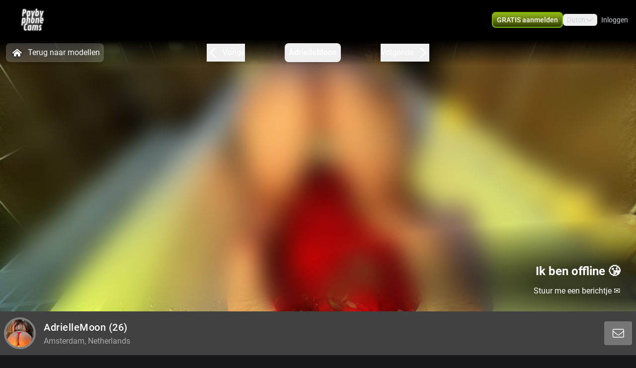

--- FILE ---
content_type: text/html; charset=utf-8
request_url: https://www.paybyphonecams.com/profile/AdrielleMoon
body_size: 16573
content:
<!doctype html>
<html data-n-head-ssr lang="nl" class="env-prod" data-n-head="%7B%22lang%22:%7B%22ssr%22:%22nl%22%7D,%22class%22:%7B%22ssr%22:%22env-prod%22%7D%7D">
  <head >
    <meta data-n-head="ssr" name="RATING" content="RTA-5042-1996-1400-1577-RTA"><meta data-n-head="ssr" name="rating" content="adult"><meta data-n-head="ssr" data-hid="charset" charset="utf-8"><meta data-n-head="ssr" data-hid="viewport" name="viewport" content="width=device-width, initial-scale=1"><meta data-n-head="ssr" data-hid="mobile-web-app-capable" name="mobile-web-app-capable" content="yes"><meta data-n-head="ssr" data-hid="apple-mobile-web-app-title" name="apple-mobile-web-app-title" content="phoenix-templating"><meta data-n-head="ssr" data-hid="theme-color" name="theme-color" content="#333333"><meta data-n-head="ssr" data-hid="og:type" name="og:type" property="og:type" content="website"><meta data-n-head="ssr" data-hid="i18n-og" property="og:locale" content="nl_NL"><meta data-n-head="ssr" data-hid="i18n-og-alt-en-US" property="og:locale:alternate" content="en_US"><meta data-n-head="ssr" data-hid="og:title" name="og:title" content="Lekker webcammen met AdrielleMoon kom je spelen - www.paybyphonecams.com"><meta data-n-head="ssr" data-hid="og:logo" name="og:logo" content="https://cdn.streace.io/logo/paybyphonecams-logo-1.png"><meta data-n-head="ssr" data-hid="og:image" name="og:image" content="https://cdn.streace.io/logo/paybyphonecams-logo-1.png"><meta data-n-head="ssr" data-hid="og:site_name" name="og:site_name" content="www.paybyphonecams.com"><meta data-n-head="ssr" data-hid="referrer" name="referrer" content="always"><meta data-n-head="ssr" data-hid="X-UA-Compatible" http-equiv="X-UA-Compatible" content="IE=edge,chrome=1"><meta data-n-head="ssr" data-hid="format-detection" name="format-detection" content="telephone=no"><meta data-n-head="ssr" data-hid="robots" name="robots" content="index, follow, noodp"><meta data-n-head="ssr" data-hid="description" name="description" content="Kom Webcamsex hebben met AdrielleMoon op www.paybyphonecams.com ! Ontdek onze sexy modellen en geniet samen! XXX AdrielleMoon"><meta data-n-head="ssr" data-hid="keywords" name="keywords" content=""><meta data-n-head="ssr" name="viewport" content="width=device-width, initial-scale=1, maximum-scale=1, user-scalable=no"><title>Lekker webcammen met AdrielleMoon kom je spelen - www.paybyphonecams.com</title><link data-n-head="ssr" rel="preconnect" href="https://api.wseengine.com/" crossorigin="true"><link data-n-head="ssr" rel="preconnect" href="https://member.wseengine.com/" crossorigin="true"><link data-n-head="ssr" rel="preconnect" href="https://api.wseengine.com/" crossorigin="true"><link data-n-head="ssr" rel="preconnect" href="https://chat.wseengine.com/" crossorigin="true"><link data-n-head="ssr" rel="preload" href="/style.vars.css" as="style" onload="this.onload=null;this.rel=&quot;stylesheet&quot;"><link data-n-head="ssr" rel="manifest" href="/_nuxt/manifest.4b658469.json"><link data-n-head="ssr" rel="manifest" href="/_nuxt/manifest.3545c5ad.json" data-hid="manifest"><link data-n-head="ssr" data-hid="i18n-alt-en" rel="alternate" href="https://www.paybyphonecams.com/en/profile/AdrielleMoon" hreflang="en"><link data-n-head="ssr" data-hid="i18n-alt-en-US" rel="alternate" href="https://www.paybyphonecams.com/en/profile/AdrielleMoon" hreflang="en-US"><link data-n-head="ssr" data-hid="i18n-alt-nl" rel="alternate" href="https://www.paybyphonecams.com/profile/AdrielleMoon" hreflang="nl"><link data-n-head="ssr" data-hid="i18n-alt-nl-NL" rel="alternate" href="https://www.paybyphonecams.com/profile/AdrielleMoon" hreflang="nl-NL"><link data-n-head="ssr" data-hid="i18n-xd" rel="alternate" href="https://www.paybyphonecams.com/profile/AdrielleMoon" hreflang="x-default"><link data-n-head="ssr" rel="icon" type="image/png" href="/theme/icon.png"><link data-n-head="ssr" data-hid="i18n-can" rel="canonical" href="https://www.paybyphonecams.com/profile/AdrielleMoon"><script data-n-head="ssr" data-hid="gtm-script">if(!window._gtm_init){window._gtm_init=1;(function(w,n,d,m,e,p){w[d]=(w[d]==1||n[d]=='yes'||n[d]==1||n[m]==1||(w[e]&&w[e][p]&&w[e][p]()))?1:0})(window,navigator,'doNotTrack','msDoNotTrack','external','msTrackingProtectionEnabled');(function(w,d,s,l,x,y){w[x]={};w._gtm_inject=function(i){if(w.doNotTrack||w[x][i])return;w[x][i]=1;w[l]=w[l]||[];w[l].push({'gtm.start':new Date().getTime(),event:'gtm.js'});var f=d.getElementsByTagName(s)[0],j=d.createElement(s);j.async=true;j.src='https://www.googletagmanager.com/gtm.js?id='+i;f.parentNode.insertBefore(j,f);}})(window,document,'script','dataLayer','_gtm_ids','_gtm_inject')}</script><script data-n-head="ssr" type="application/ld+json">{"@context":"https://schema.org/","@type":"ProfilePage","headline":"Lekker webcammen met AdrielleMoon kom je spelen - www.paybyphonecams.com","description":"paybyphonecams.com offers cheap pay by phone access to hundreds of sexy live webcam models world wide!","mainEntity":{"@type":"Person","name":"AdrielleMoon","age":26,"gender":"female","image":"https://snapshots.wseengine.com/snapshots/31402/1758910844974/snapshot.jpeg","description":"I am valen, I like animals I am calm I love nature to fuck outdoors, I am business management students, I work for my studies, I am a hot 22-year-old girl who likes sex and cocks, I love pleasure baby , and they show me they are naked, I dance for you, I open my holes and I fuck any of them, I like it double penetration blowjobs anal sex,Russian st","rating":7,"homeLocation":"Amsterdam, Netherlands","availability":"Online","knowsLanguage":["en","es"]}}</script><link rel="preload" href="/_nuxt/d20a26a.js" as="script"><link rel="preload" href="/_nuxt/css/0eb4ff1.css" as="style"><link rel="preload" href="/_nuxt/bdf9698.js" as="script"><link rel="preload" href="/_nuxt/css/d72e38e.css" as="style"><link rel="preload" href="/_nuxt/059d118.js" as="script"><link rel="preload" href="/_nuxt/css/cb2296f.css" as="style"><link rel="preload" href="/_nuxt/b72c634.js" as="script"><link rel="preload" href="/_nuxt/fonts/Poppins-Bold.72eea25.woff2" as="font" type="font/woff2" crossorigin><link rel="preload" href="/_nuxt/fonts/Inter-Medium.7d323ff.woff2" as="font" type="font/woff2" crossorigin><link rel="preload" href="/_nuxt/fonts/Inter-Bold.b5811f6.woff2" as="font" type="font/woff2" crossorigin><link rel="preload" href="/_nuxt/fonts/Roboto-Light.ef7c663.woff2" as="font" type="font/woff2" crossorigin><link rel="preload" href="/_nuxt/fonts/Roboto.479970f.woff2" as="font" type="font/woff2" crossorigin><link rel="preload" href="/_nuxt/fonts/Roboto-Medium.020c97d.woff2" as="font" type="font/woff2" crossorigin><link rel="preload" href="/_nuxt/fonts/Roboto-Bold.2735a3a.woff2" as="font" type="font/woff2" crossorigin><link rel="preload" href="/_nuxt/fonts/Roboto-Black.9b3766e.woff2" as="font" type="font/woff2" crossorigin><link rel="preload" href="/_nuxt/css/6444afa.css" as="style"><link rel="preload" href="/_nuxt/9fcb522.js" as="script"><link rel="preload" href="/_nuxt/css/112b2d9.css" as="style"><link rel="preload" href="/_nuxt/d95a4b2.js" as="script"><link rel="preload" href="/_nuxt/css/105a922.css" as="style"><link rel="preload" href="/_nuxt/371a70a.js" as="script"><link rel="preload" href="/_nuxt/css/4a53fb1.css" as="style"><link rel="preload" href="/_nuxt/a53d286.js" as="script"><link rel="preload" href="/_nuxt/css/537ff9c.css" as="style"><link rel="preload" href="/_nuxt/255bcc4.js" as="script"><link rel="preload" href="/_nuxt/css/870f1aa.css" as="style"><link rel="preload" href="/_nuxt/a11118b.js" as="script"><link rel="preload" href="/_nuxt/css/db9e097.css" as="style"><link rel="preload" href="/_nuxt/1b5e1d7.js" as="script"><link rel="stylesheet" href="/_nuxt/css/0eb4ff1.css"><link rel="stylesheet" href="/_nuxt/css/d72e38e.css"><link rel="stylesheet" href="/_nuxt/css/cb2296f.css"><link rel="stylesheet" href="/_nuxt/css/6444afa.css"><link rel="stylesheet" href="/_nuxt/css/112b2d9.css"><link rel="stylesheet" href="/_nuxt/css/105a922.css"><link rel="stylesheet" href="/_nuxt/css/4a53fb1.css"><link rel="stylesheet" href="/_nuxt/css/537ff9c.css"><link rel="stylesheet" href="/_nuxt/css/870f1aa.css"><link rel="stylesheet" href="/_nuxt/css/db9e097.css">
  </head>
  <body >
    <noscript data-n-head="ssr" data-hid="gtm-noscript" data-pbody="true"></noscript><div data-server-rendered="true" id="__nuxt"><div id="__layout"><div id="app" class="pLo_PR default-theme" data-v-6237a7b0><header id="mainHeader" class="pCp_MH mh--hnbi" style="background-image:none;" data-v-8271f97a data-v-8271f97a data-v-6237a7b0><!----> <div class="pCp_MH_con" data-v-8271f97a><div class="pCp_L pCp_MH_logo--ienv" data-v-30aa5526 data-v-8271f97a><!----></div> <div class="pCp_L pCp_MH_logo--fenv" style="height:60px;" data-v-30aa5526 data-v-8271f97a><!----></div> <div class="pCp_MH_nav" data-v-8271f97a><span data-v-8271f97a><button type="button" class="pUi_btn pUi_btn-sec pCp_MH_regBtn" data-v-8271f97a><span class="reg-btn_txt" data-v-8271f97a>GRATIS aanmelden</span></button></span> <div class="pCp_LN pUi_show-lg" data-v-b954cf74 data-v-8271f97a><button role="button" class="pUi_btn pCp_LN_btn" data-v-b954cf74><span data-v-b954cf74>Dutch</span> <svg xmlns="http://www.w3.org/2000/svg" viewBox="0 0 512 512" class="pUk_SI pCp_LN_ico pUi_txt-w width--xs height--xs" data-v-2cc2393e data-v-b954cf74></svg></button> <!----></div> <span class="pUi_show-lg" data-v-8271f97a><button type="button" class="tw-inline-flex tw-items-center tw-border-2 tw-border-solid tw-shadow-sm tw-select-none tw-cursor-pointer tw-whitespace-nowrap tw-transition tw-duration-500 tw-ease-in-out pCp_MH_loginBtn tw-justify-center tw-py-1.5 tw-px-4 tw-border-custom5-s19 tw-bg-transparent tw-text-custom5-s17 hover:tw-text-custom5-s18 hover:tw-border-custom5-s18 tw-rounded" data-v-8c88a3e8 data-v-8271f97a>
              Inloggen
            </button></span> <button type="button" class="pCp_MH_hbBtn" data-v-8271f97a><svg xmlns="http://www.w3.org/2000/svg" viewBox="0 0 512 512" class="pUk_SI pUi_txt-w width--sm height--sm" data-v-2cc2393e data-v-8271f97a></svg></button></div> <!----></div> <!----></header> <div class="pCp_mAD" style="display:none;" data-v-59937ea8 data-v-6237a7b0><div class="pCp_mAD_mask mask" data-v-59937ea8></div> <!----></div> <div data-v-6237a7b0><!----> <!----></div> <main class="pLo_PR_con" data-v-6237a7b0><div data-fetch-key="data-v-3afd8110:0" class="pPg_mod" data-v-3afd8110 data-v-6237a7b0><div class="mod_sec1" data-v-3afd8110><div class="sec1_heroWp" data-v-3afd8110><div data-v-3afd8110><div class="modelNavWrap lg:tw-flex" data-v-be78efaa data-v-be78efaa><div class="navWrap" data-v-be78efaa><button class="backCls" data-v-be78efaa><svg xmlns="http://www.w3.org/2000/svg" viewBox="0 0 512 512" class="pUk_SI tw-mr-2 tw-text-white tw-w-7 tw-h-7" data-v-2cc2393e data-v-be78efaa></svg>
        Terug naar modellen
      </button> <div class="navBar" data-v-be78efaa><button active="true" class="navItem appCls" data-v-be78efaa><!----> <div class="navText" data-v-be78efaa>
            AdrielleMoon
          </div> <!----> <!----></button></div></div></div> <div data-v-1a888019><div class="pCp_HR" data-v-1a888019><!----> <div class="pCp_HR_main" data-v-1a888019><div class="pCp_HR_bg" data-v-1a888019><!----> <!----> <div class="pCp_HR_vol" data-v-1a888019><div class="pCp_HR_olw" data-v-1a888019><!----></div></div></div></div></div></div></div> <div data-v-5fa56e16 data-v-3afd8110><div class="lg:sticky-element tw-flex tw-h-full tw-w-full tw-flex-col tw-justify-end tw-rounded-b tw-px-2 tw-py-2 lg:tw-z-50 lg:tw-h-auto lg:tw-rounded-b-none 2xl:!tw-left-auto 2xl:!tw-max-w-screen-2xl tw-bg-custom5-s28" data-v-5fa56e16><div class="tw-flex tw-justify-center lg:tw-justify-between" data-v-5fa56e16><div class="tw-flex" data-v-5fa56e16><div class="tw-flex tw-items-center" data-v-5fa56e16><div data-v-93b4497c data-v-5fa56e16><div class="teaserAvatar tw-h-22.5 tw-w-22.5 tw-rounded-full tw-bg-cover tw-bg-center" data-v-93b4497c></div></div></div> <div class="tw-flex tw-items-center" data-v-5fa56e16><div class="tw-ml-4 tw-text-left" data-v-5fa56e16><h1 class="tw-my-2 tw-inline-flex tw-text-xl tw-font-medium lg:tw-my-1" data-v-5fa56e16>
              AdrielleMoon<span data-v-5fa56e16> (26)</span></h1> <div class="tw-inline-flex tw-text-custom5-s25" data-v-5fa56e16>
              Amsterdam, Netherlands
            </div></div></div></div> <div class="tw-mb-2 tw-w-81 tw-text-center tw-leading-normal tw-text-white lg:tw-mb-0 lg:tw-flex lg:tw-w-full lg:tw-items-center lg:tw-justify-end" data-v-5fa56e16><!----></div></div></div> <!----></div></div></div> <div class="tw-relative tw-w-full tw-max-w-screen-2xl lg:tw-mt-4 lg:tw-px-0" data-v-3afd8110><div id="info" class="scrollTo tw-absolute tw-top-[-7rem]"></div> <div class="tw-mb-4 tw-grid tw-grid-cols-12 md:tw-gap-3 lg:tw-mb-20 lg:tw-gap-2 lg:tw-pt-0"><div class="lg:tw-sticky lg:tw-top-16 tw-col-span-12 tw-mb-2 lg:tw-col-span-3" data-v-6579af09><div class="tw-relative tw-w-full tw-rounded-t tw-bg-custom5-s36 tw-p-4" data-v-6579af09><!----> <section class="tw-mb-4 tw-mt-4 tw-w-full tw-rounded tw-text-base lg:tw-mb-2" data-v-6579af09><div data-v-6579af09><div class="tw-break-words-nicely tw-text-custom5-s25" data-v-6579af09><p data-v-6579af09>I am valen, I like animals I am calm I love nature to fuck outdoors, I am business management students, I work for my studies, I am a hot 22-year-old girl who likes sex and cocks, I love pleasure baby , and they show me they are naked, I dance for you, I open my holes and I fuck any of them, I like it double penetration blowjobs anal sex,Russian st</p></div></div></section> <div class="tw-relative tw-flex tw-flex-col tw-items-center tw-rounded tw-bg-custom5-s36 lg:tw-mt-2" data-v-ffa59b08 data-v-6579af09><div class="infoSection" data-v-ffa59b08><div class="tw-grid tw-w-full tw-grid-cols-6 tw-gap-4 tw-text-sm" data-v-ffa59b08><div class="tw-col-span-6 lg:tw-col-span-6" data-v-ffa59b08><div class="grid-row" data-v-ffa59b08><div class="tw-text-white" data-v-ffa59b08>Stad</div> <div class="infoItem tw-break-words-nicely tw-text-right tw-text-custom5-s25" data-v-ffa59b08>
            Amsterdam, Netherlands
          </div> <!----></div><div class="grid-row" data-v-ffa59b08><div class="tw-text-white" data-v-ffa59b08>Talen</div> <!----> <div class="infoItem tw-break-words-nicely tw-text-right tw-text-custom5-s25" data-v-ffa59b08><span class="tw-inline-block" data-v-ffa59b08>Engels, </span><span class="tw-inline-block" data-v-ffa59b08>Spaans</span></div></div><div class="grid-row" data-v-ffa59b08><div class="tw-text-white" data-v-ffa59b08>Oogkleur</div> <div class="infoItem tw-break-words-nicely tw-text-right tw-text-custom5-s25" data-v-ffa59b08>
            Bruin
          </div> <!----></div><div class="grid-row" data-v-ffa59b08><div class="tw-text-white" data-v-ffa59b08>Haarkleur</div> <div class="infoItem tw-break-words-nicely tw-text-right tw-text-custom5-s25" data-v-ffa59b08>
            Bruin
          </div> <!----></div><div class="grid-row" data-v-ffa59b08><div class="tw-text-white" data-v-ffa59b08>Lichaamsbouw</div> <div class="infoItem tw-break-words-nicely tw-text-right tw-text-custom5-s25" data-v-ffa59b08>
            Klein en tenger
          </div> <!----></div><div class="grid-row" data-v-ffa59b08><div class="tw-text-white" data-v-ffa59b08>Cup maat</div> <div class="infoItem tw-break-words-nicely tw-text-right tw-text-custom5-s25" data-v-ffa59b08>
            Cup B
          </div> <!----></div><div class="grid-row" data-v-ffa59b08><div class="tw-text-white" data-v-ffa59b08>Schaamhaar</div> <div class="infoItem tw-break-words-nicely tw-text-right tw-text-custom5-s25" data-v-ffa59b08>
            Nee
          </div> <!----></div><div class="grid-row" data-v-ffa59b08><div class="tw-text-white" data-v-ffa59b08>Seksuele voorkeur</div> <div class="infoItem tw-break-words-nicely tw-text-right tw-text-custom5-s25" data-v-ffa59b08>
            Bisexueel
          </div> <!----></div><div class="grid-row" data-v-ffa59b08><div class="tw-text-white" data-v-ffa59b08>Relatie</div> <div class="infoItem tw-break-words-nicely tw-text-right tw-text-custom5-s25" data-v-ffa59b08>
            Nee
          </div> <!----></div><div class="grid-row" data-v-ffa59b08><div class="tw-text-white" data-v-ffa59b08>Etniciteit</div> <div class="infoItem tw-break-words-nicely tw-text-right tw-text-custom5-s25" data-v-ffa59b08>
            Latijns
          </div> <!----></div><div class="grid-row" data-v-ffa59b08><div class="tw-text-white" data-v-ffa59b08>Piercings</div> <div class="infoItem tw-break-words-nicely tw-text-right tw-text-custom5-s25" data-v-ffa59b08>
            Nee
          </div> <!----></div><div class="grid-row" data-v-ffa59b08><div class="tw-text-white" data-v-ffa59b08>Tattoo's</div> <div class="infoItem tw-break-words-nicely tw-text-right tw-text-custom5-s25" data-v-ffa59b08>
            Nee
          </div> <!----></div><div class="grid-row" data-v-ffa59b08><div class="tw-text-white" data-v-ffa59b08>Shows</div> <!----> <div class="infoItem tw-break-words-nicely tw-text-right tw-text-custom5-s25" data-v-ffa59b08><span class="tw-inline-block" data-v-ffa59b08>Pijpen, </span><span class="tw-inline-block" data-v-ffa59b08>Anaal, </span><span class="tw-inline-block" data-v-ffa59b08>BDSM, </span><span class="tw-inline-block" data-v-ffa59b08>Squirten, </span><span class="tw-inline-block" data-v-ffa59b08>Masturberen, </span><span class="tw-inline-block" data-v-ffa59b08>Rollenspel, </span><span class="tw-inline-block" data-v-ffa59b08>Tieten neuken, </span><span class="tw-inline-block" data-v-ffa59b08>Dubbele penetratie, </span><span class="tw-inline-block" data-v-ffa59b08>Voeten, </span><span class="tw-inline-block" data-v-ffa59b08>Vuisten, </span><span class="tw-inline-block" data-v-ffa59b08>Vuile praat, </span><span class="tw-inline-block" data-v-ffa59b08>Striptease, </span><span class="tw-inline-block" data-v-ffa59b08>Domineren, </span><span class="tw-inline-block" data-v-ffa59b08>Zingen, </span><span class="tw-inline-block" data-v-ffa59b08>Dansen, </span><span class="tw-inline-block" data-v-ffa59b08>Luisteren, </span><span class="tw-inline-block" data-v-ffa59b08>Cosplay, </span><span class="tw-inline-block" data-v-ffa59b08>ASMR, </span><span class="tw-inline-block" data-v-ffa59b08>Voorbinddildo, </span><span class="tw-inline-block" data-v-ffa59b08>Voeten fetish, </span><span class="tw-inline-block" data-v-ffa59b08>Manicuur, </span><span class="tw-inline-block" data-v-ffa59b08>Pedicure, </span><span class="tw-inline-block" data-v-ffa59b08>Panty, </span><span class="tw-inline-block" data-v-ffa59b08>Yoga, </span><span class="tw-inline-block" data-v-ffa59b08>Gamen, </span><span class="tw-inline-block" data-v-ffa59b08>Toys, </span><span class="tw-inline-block" data-v-ffa59b08>Opblaaspop</span></div></div></div></div></div></div></div> <div class="tw-mb-2 tw-rounded-b tw-bg-custom5-s36 tw-p-4" data-v-6579af09><div class="pUi_btn pUi_btn-sec tw-relative tw-col-span-2 tw-flex tw-h-full tw-w-full tw-justify-center tw-gap-2 tw-justify-self-end !tw-rounded-lg !tw-border-custom5-s6 tw-px-2 tw-py-1.5 !tw-font-medium !tw-text-white lg:tw-col-span-3 lg:!tw-border-none lg:!tw-border-custom5-s6 lg:tw-py-0.5 hover:lg:!tw-border-white" data-v-6579af09><span class="lg:tw-hidden" data-v-6579af09>Bekijk minder</span> <svg xmlns="http://www.w3.org/2000/svg" viewBox="0 0 512 512" class="pUk_SI tw-text-white tw-w-5 tw-h-5 width--xs height--xs" data-v-2cc2393e data-v-6579af09></svg></div></div></div> <div id="media" class="scrollTo tw-col-span-12 lg:tw-col-span-9"><div class="tw-flex tw-w-full tw-flex-col tw-rounded"><!----></div> <div class="tw-flex tw-w-full tw-flex-col tw-rounded"><div class="tw-bg-custom5-s36" data-v-b88d0d60><!----> <div class="tw-flex tw-flex-col tw-items-center" data-v-b88d0d60><section class="infoSection media tw-flex tw-items-center tw-justify-center" data-v-b88d0d60><div class="tw-grid tw-w-full tw-grid-cols-2 tw-gap-2 tw-px-4 tw-py-3 md:tw-grid-cols-2 lg:tw-grid-cols-3 lg:tw-p-4" data-v-b88d0d60><!----></div></section> <div class="tw-grid tw-w-full tw-px-4 tw-pb-4 tw-gap-1 tw-grid-cols-3" data-v-166dd88c data-v-b88d0d60><div class="tw-model-card tw-relative" data-v-166dd88c><div class="tw-absolute tw-left-0 tw-top-0 tw-h-full tw-w-full tw-overflow-hidden tw-bg-custom5-s0" data-v-166dd88c><div class="tw tw-absolute tw-right-1.5 tw-top-1.5 tw-h-4 tw-w-6 tw-rounded tw-bg-shades-white-o10"></div> <div class="tw-absolute tw-bottom-2 tw-right-1.5 tw-h-4 tw-w-4.5 tw-rounded tw-bg-shades-white-o10"></div> <div class="tw-absolute tw-bottom-2 tw-left-1.5 tw-h-4 tw-w-24 tw-rounded tw-bg-shades-white-o10 tw-skeleton-loader-card"></div></div></div><div class="tw-model-card tw-relative" data-v-166dd88c><div class="tw-absolute tw-left-0 tw-top-0 tw-h-full tw-w-full tw-overflow-hidden tw-bg-custom5-s0" data-v-166dd88c><div class="tw tw-absolute tw-right-1.5 tw-top-1.5 tw-h-4 tw-w-6 tw-rounded tw-bg-shades-white-o10"></div> <div class="tw-absolute tw-bottom-2 tw-right-1.5 tw-h-4 tw-w-4.5 tw-rounded tw-bg-shades-white-o10"></div> <div class="tw-absolute tw-bottom-2 tw-left-1.5 tw-h-4 tw-w-24 tw-rounded tw-bg-shades-white-o10 tw-skeleton-loader-card"></div></div></div><div class="tw-model-card tw-relative" data-v-166dd88c><div class="tw-absolute tw-left-0 tw-top-0 tw-h-full tw-w-full tw-overflow-hidden tw-bg-custom5-s0" data-v-166dd88c><div class="tw tw-absolute tw-right-1.5 tw-top-1.5 tw-h-4 tw-w-6 tw-rounded tw-bg-shades-white-o10"></div> <div class="tw-absolute tw-bottom-2 tw-right-1.5 tw-h-4 tw-w-4.5 tw-rounded tw-bg-shades-white-o10"></div> <div class="tw-absolute tw-bottom-2 tw-left-1.5 tw-h-4 tw-w-24 tw-rounded tw-bg-shades-white-o10 tw-skeleton-loader-card"></div></div></div><div class="tw-model-card tw-relative" data-v-166dd88c><div class="tw-absolute tw-left-0 tw-top-0 tw-h-full tw-w-full tw-overflow-hidden tw-bg-custom5-s0" data-v-166dd88c><div class="tw tw-absolute tw-right-1.5 tw-top-1.5 tw-h-4 tw-w-6 tw-rounded tw-bg-shades-white-o10"></div> <div class="tw-absolute tw-bottom-2 tw-right-1.5 tw-h-4 tw-w-4.5 tw-rounded tw-bg-shades-white-o10"></div> <div class="tw-absolute tw-bottom-2 tw-left-1.5 tw-h-4 tw-w-24 tw-rounded tw-bg-shades-white-o10 tw-skeleton-loader-card"></div></div></div><div class="tw-model-card tw-relative" data-v-166dd88c><div class="tw-absolute tw-left-0 tw-top-0 tw-h-full tw-w-full tw-overflow-hidden tw-bg-custom5-s0" data-v-166dd88c><div class="tw tw-absolute tw-right-1.5 tw-top-1.5 tw-h-4 tw-w-6 tw-rounded tw-bg-shades-white-o10"></div> <div class="tw-absolute tw-bottom-2 tw-right-1.5 tw-h-4 tw-w-4.5 tw-rounded tw-bg-shades-white-o10"></div> <div class="tw-absolute tw-bottom-2 tw-left-1.5 tw-h-4 tw-w-24 tw-rounded tw-bg-shades-white-o10 tw-skeleton-loader-card"></div></div></div><div class="tw-model-card tw-relative" data-v-166dd88c><div class="tw-absolute tw-left-0 tw-top-0 tw-h-full tw-w-full tw-overflow-hidden tw-bg-custom5-s0" data-v-166dd88c><div class="tw tw-absolute tw-right-1.5 tw-top-1.5 tw-h-4 tw-w-6 tw-rounded tw-bg-shades-white-o10"></div> <div class="tw-absolute tw-bottom-2 tw-right-1.5 tw-h-4 tw-w-4.5 tw-rounded tw-bg-shades-white-o10"></div> <div class="tw-absolute tw-bottom-2 tw-left-1.5 tw-h-4 tw-w-24 tw-rounded tw-bg-shades-white-o10 tw-skeleton-loader-card"></div></div></div></div></div></div></div></div></div></div> <section id="suggestions" class="mod_sec2" data-v-3afd8110><div class="tw-w-full" data-v-3afd8110><div class="tw-w-full"><p class="more-online">
      Méér Online Modellen
    </p> <div class="grid-container tw-gap-1"><div class="pCp_tT" data-v-1bd19cee><a href="/profile/CiciNice" class="pCp_tT_lnk" data-v-1bd19cee><figure class="pCp_tT_med med--sf med--ios" data-v-1bd19cee><img src="https://snapshots.wseengine.com/240x180/snapshots/39420/1767993618584/snapshot.jpeg" width="240" height="180" alt="Kom kijken CiciNice" loading="lazy" class="pCp_tT_img" data-v-1bd19cee> <!----> <!----> <figcaption normalized-rating="5" languages="" class="pCp_tT_inf pCp_tdSF" data-v-7784125c data-v-1bd19cee><div class="pCp_tdcTH" data-v-6c8c491e data-v-7784125c><div class="pCp_tdcTH_con" data-v-6c8c491e><!----> <!----></div></div> <div class="pCp_tdcTF" data-v-4176d66a data-v-7784125c><div class="pCp_tdcTOS tos--a" data-v-60bd4f08 data-v-4176d66a></div> <p title="CiciNice" class="pCp_tdcTF_name" data-v-4176d66a><span data-v-4176d66a>CiciNice</span></p> <span class="pCp_tdcTF_lang" data-v-4176d66a>nl</span></div> <!----></figcaption></figure></a> <div class="pCp_cFB pCp_tT_fav tw-inline-flex" data-v-7f076b86 data-v-1bd19cee><button type="button" aria-label="add/remove to favorite" class="pCp_cFB_btn" data-v-7f076b86><svg xmlns="http://www.w3.org/2000/svg" viewBox="0 0 512 512" class="pUk_SI pUi_txt-w fav--size" data-v-2cc2393e data-v-7f076b86></svg></button> <!----></div></div><div class="pCp_tT" data-v-1bd19cee><a href="/profile/StouteKarin" class="pCp_tT_lnk" data-v-1bd19cee><figure class="pCp_tT_med med--sf med--ios" data-v-1bd19cee><img src="https://snapshots.wseengine.com/240x180/snapshots/39552/1768478618426/snapshot.jpeg" width="240" height="180" alt="Kom kijken StouteKarin" loading="lazy" class="pCp_tT_img" data-v-1bd19cee> <!----> <!----> <figcaption normalized-rating="5" languages="" class="pCp_tT_inf pCp_tdSF" data-v-7784125c data-v-1bd19cee><div class="pCp_tdcTH" data-v-6c8c491e data-v-7784125c><div class="pCp_tdcTH_con" data-v-6c8c491e><!----> <!----></div></div> <div class="pCp_tdcTF" data-v-4176d66a data-v-7784125c><div class="pCp_tdcTOS tos--a" data-v-60bd4f08 data-v-4176d66a></div> <p title="StouteKarin" class="pCp_tdcTF_name" data-v-4176d66a><span data-v-4176d66a>StouteKarin</span></p> <span class="pCp_tdcTF_lang" data-v-4176d66a>nl</span></div> <!----></figcaption></figure></a> <div class="pCp_cFB pCp_tT_fav tw-inline-flex" data-v-7f076b86 data-v-1bd19cee><button type="button" aria-label="add/remove to favorite" class="pCp_cFB_btn" data-v-7f076b86><svg xmlns="http://www.w3.org/2000/svg" viewBox="0 0 512 512" class="pUk_SI pUi_txt-w fav--size" data-v-2cc2393e data-v-7f076b86></svg></button> <!----></div></div><div class="pCp_tT" data-v-1bd19cee><a href="/profile/missveerle" class="pCp_tT_lnk" data-v-1bd19cee><figure class="pCp_tT_med med--sf med--ios" data-v-1bd19cee><img src="https://snapshots.wseengine.com/240x180/snapshots/408/1768914444612/snapshot.jpeg" width="240" height="180" alt="Kom kijken Missveerle" loading="lazy" class="pCp_tT_img" data-v-1bd19cee> <!----> <!----> <figcaption normalized-rating="5" languages="" class="pCp_tT_inf pCp_tdSF" data-v-7784125c data-v-1bd19cee><div class="pCp_tdcTH" data-v-6c8c491e data-v-7784125c><div class="pCp_tdcTH_con" data-v-6c8c491e><div class="pCp_tdcTH_wrp" data-v-6c8c491e><svg xmlns="http://www.w3.org/2000/svg" viewBox="0 0 512 512" class="pUk_SI pUi_txt-w width--xl height--xl" data-v-2cc2393e data-v-6c8c491e></svg></div> <!----></div></div> <div class="pCp_tdcTF" data-v-4176d66a data-v-7784125c><div class="pCp_tdcTOS tos--a" data-v-60bd4f08 data-v-4176d66a></div> <p title="Missveerle" class="pCp_tdcTF_name" data-v-4176d66a><span data-v-4176d66a>Missveerle</span></p> <span class="pCp_tdcTF_lang" data-v-4176d66a>nl</span></div> <!----></figcaption></figure></a> <div class="pCp_cFB pCp_tT_fav tw-inline-flex" data-v-7f076b86 data-v-1bd19cee><button type="button" aria-label="add/remove to favorite" class="pCp_cFB_btn" data-v-7f076b86><svg xmlns="http://www.w3.org/2000/svg" viewBox="0 0 512 512" class="pUk_SI pUi_txt-w fav--size" data-v-2cc2393e data-v-7f076b86></svg></button> <!----></div></div><div class="pCp_tT" data-v-1bd19cee><a href="/profile/chantal98" class="pCp_tT_lnk" data-v-1bd19cee><figure class="pCp_tT_med med--sf med--ios" data-v-1bd19cee><img src="https://snapshots.wseengine.com/240x180/snapshots/27945/1768854261572/snapshot.jpeg" width="240" height="180" alt="Kom kijken Chantal98" loading="lazy" class="pCp_tT_img" data-v-1bd19cee> <!----> <!----> <figcaption normalized-rating="5" languages="" class="pCp_tT_inf pCp_tdSF" data-v-7784125c data-v-1bd19cee><div class="pCp_tdcTH" data-v-6c8c491e data-v-7784125c><div class="pCp_tdcTH_con" data-v-6c8c491e><div class="pCp_tdcTH_wrp" data-v-6c8c491e><svg xmlns="http://www.w3.org/2000/svg" viewBox="0 0 512 512" class="pUk_SI pUi_txt-w width--xl height--xl" data-v-2cc2393e data-v-6c8c491e></svg></div> <div class="pCp_tdcTH_txt" data-v-6c8c491e>bezet</div></div></div> <div class="pCp_tdcTF" data-v-4176d66a data-v-7784125c><div class="pCp_tdcTOS tos--c" data-v-60bd4f08 data-v-4176d66a></div> <p title="Chantal98" class="pCp_tdcTF_name" data-v-4176d66a><span data-v-4176d66a>Chantal98</span></p> <span class="pCp_tdcTF_lang" data-v-4176d66a>nl</span></div> <div class="pCp_tdcTO" data-v-d0ba5fd4 data-v-7784125c><!----> <img src="/theme/crown.svg" alt="VIP" data-v-d0ba5fd4> <p data-v-d0ba5fd4>Ik zit in een VIP show</p></div></figcaption></figure></a> <div class="pCp_cFB pCp_tT_fav tw-inline-flex" data-v-7f076b86 data-v-1bd19cee><button type="button" aria-label="add/remove to favorite" class="pCp_cFB_btn" data-v-7f076b86><svg xmlns="http://www.w3.org/2000/svg" viewBox="0 0 512 512" class="pUk_SI pUi_txt-w fav--size" data-v-2cc2393e data-v-7f076b86></svg></button> <!----></div></div><div class="pCp_tT" data-v-1bd19cee><a href="/profile/Exotic-Hailey" class="pCp_tT_lnk" data-v-1bd19cee><figure class="pCp_tT_med med--sf med--ios" data-v-1bd19cee><img src="https://snapshots.wseengine.com/240x180/snapshots/32780/1768744282591/snapshot.jpeg" width="240" height="180" alt="Kom kijken Exotic-Hailey" loading="lazy" class="pCp_tT_img" data-v-1bd19cee> <!----> <!----> <figcaption normalized-rating="5" languages="" class="pCp_tT_inf pCp_tdSF" data-v-7784125c data-v-1bd19cee><div class="pCp_tdcTH" data-v-6c8c491e data-v-7784125c><div class="pCp_tdcTH_con" data-v-6c8c491e><div class="pCp_tdcTH_wrp" data-v-6c8c491e><svg xmlns="http://www.w3.org/2000/svg" viewBox="0 0 512 512" class="pUk_SI pUi_txt-w width--xl height--xl" data-v-2cc2393e data-v-6c8c491e></svg></div> <!----></div></div> <div class="pCp_tdcTF" data-v-4176d66a data-v-7784125c><div class="pCp_tdcTOS tos--a" data-v-60bd4f08 data-v-4176d66a></div> <p title="Exotic-Hailey" class="pCp_tdcTF_name" data-v-4176d66a><span data-v-4176d66a>Exotic-Hailey</span></p> <span class="pCp_tdcTF_lang" data-v-4176d66a>nl</span></div> <!----></figcaption></figure></a> <div class="pCp_cFB pCp_tT_fav tw-inline-flex" data-v-7f076b86 data-v-1bd19cee><button type="button" aria-label="add/remove to favorite" class="pCp_cFB_btn" data-v-7f076b86><svg xmlns="http://www.w3.org/2000/svg" viewBox="0 0 512 512" class="pUk_SI pUi_txt-w fav--size" data-v-2cc2393e data-v-7f076b86></svg></button> <!----></div></div><div class="pCp_tT" data-v-1bd19cee><a href="/profile/rysalove" class="pCp_tT_lnk" data-v-1bd19cee><figure class="pCp_tT_med med--sf med--ios" data-v-1bd19cee><img src="https://snapshots.wseengine.com/240x180/snapshots/27573/1768488561748/snapshot.jpeg" width="240" height="180" alt="Kom kijken Rysalove" loading="lazy" class="pCp_tT_img" data-v-1bd19cee> <!----> <!----> <figcaption normalized-rating="4" languages="" class="pCp_tT_inf pCp_tdSF" data-v-7784125c data-v-1bd19cee><div class="pCp_tdcTH" data-v-6c8c491e data-v-7784125c><div class="pCp_tdcTH_con" data-v-6c8c491e><!----> <!----></div></div> <div class="pCp_tdcTF" data-v-4176d66a data-v-7784125c><div class="pCp_tdcTOS tos--a" data-v-60bd4f08 data-v-4176d66a></div> <p title="Rysalove" class="pCp_tdcTF_name" data-v-4176d66a><span data-v-4176d66a>Rysalove</span></p> <span class="pCp_tdcTF_lang" data-v-4176d66a>nl</span></div> <!----></figcaption></figure></a> <div class="pCp_cFB pCp_tT_fav tw-inline-flex" data-v-7f076b86 data-v-1bd19cee><button type="button" aria-label="add/remove to favorite" class="pCp_cFB_btn" data-v-7f076b86><svg xmlns="http://www.w3.org/2000/svg" viewBox="0 0 512 512" class="pUk_SI pUi_txt-w fav--size" data-v-2cc2393e data-v-7f076b86></svg></button> <!----></div></div><div class="pCp_tT" data-v-1bd19cee><a href="/profile/Lotteaandelijn" class="pCp_tT_lnk" data-v-1bd19cee><figure class="pCp_tT_med med--sf med--ios" data-v-1bd19cee><img src="https://snapshots.wseengine.com/240x180/snapshots/40316/1758702771079/snapshot.jpeg" width="240" height="180" alt="Kom kijken Lotteaandelijn" loading="lazy" class="pCp_tT_img" data-v-1bd19cee> <!----> <!----> <figcaption normalized-rating="4" languages="" class="pCp_tT_inf pCp_tdSF" data-v-7784125c data-v-1bd19cee><div class="pCp_tdcTH" data-v-6c8c491e data-v-7784125c><div class="pCp_tdcTH_con" data-v-6c8c491e><div class="pCp_tdcTH_wrp" data-v-6c8c491e><svg xmlns="http://www.w3.org/2000/svg" viewBox="0 0 512 512" class="pUk_SI pUi_txt-w width--xl height--xl" data-v-2cc2393e data-v-6c8c491e></svg></div> <!----></div></div> <div class="pCp_tdcTF" data-v-4176d66a data-v-7784125c><div class="pCp_tdcTOS tos--a" data-v-60bd4f08 data-v-4176d66a></div> <p title="Lotteaandelijn" class="pCp_tdcTF_name" data-v-4176d66a><span data-v-4176d66a>Lotteaandelijn</span></p> <span class="pCp_tdcTF_lang" data-v-4176d66a>nl</span></div> <!----></figcaption></figure></a> <div class="pCp_cFB pCp_tT_fav tw-inline-flex" data-v-7f076b86 data-v-1bd19cee><button type="button" aria-label="add/remove to favorite" class="pCp_cFB_btn" data-v-7f076b86><svg xmlns="http://www.w3.org/2000/svg" viewBox="0 0 512 512" class="pUk_SI pUi_txt-w fav--size" data-v-2cc2393e data-v-7f076b86></svg></button> <!----></div></div><div class="pCp_tT" data-v-1bd19cee><a href="/profile/schatje1993" class="pCp_tT_lnk" data-v-1bd19cee><figure class="pCp_tT_med med--sf med--ios" data-v-1bd19cee><img src="https://snapshots.wseengine.com/240x180/snapshots/41/1768558532451/snapshot.jpeg" width="240" height="180" alt="Kom kijken Schatje1993" loading="lazy" class="pCp_tT_img" data-v-1bd19cee> <!----> <!----> <figcaption normalized-rating="4" languages="" class="pCp_tT_inf pCp_tdSF" data-v-7784125c data-v-1bd19cee><div class="pCp_tdcTH" data-v-6c8c491e data-v-7784125c><div class="pCp_tdcTH_con" data-v-6c8c491e><div class="pCp_tdcTH_wrp" data-v-6c8c491e><svg xmlns="http://www.w3.org/2000/svg" viewBox="0 0 512 512" class="pUk_SI pUi_txt-w width--xl height--xl" data-v-2cc2393e data-v-6c8c491e></svg></div> <!----></div></div> <div class="pCp_tdcTF" data-v-4176d66a data-v-7784125c><div class="pCp_tdcTOS tos--a" data-v-60bd4f08 data-v-4176d66a></div> <p title="Schatje1993" class="pCp_tdcTF_name" data-v-4176d66a><span data-v-4176d66a>Schatje1993</span></p> <span class="pCp_tdcTF_lang" data-v-4176d66a>nl</span></div> <!----></figcaption></figure></a> <div class="pCp_cFB pCp_tT_fav tw-inline-flex" data-v-7f076b86 data-v-1bd19cee><button type="button" aria-label="add/remove to favorite" class="pCp_cFB_btn" data-v-7f076b86><svg xmlns="http://www.w3.org/2000/svg" viewBox="0 0 512 512" class="pUk_SI pUi_txt-w fav--size" data-v-2cc2393e data-v-7f076b86></svg></button> <!----></div></div><div class="pCp_tT" data-v-1bd19cee><a href="/profile/LekkereLyn" class="pCp_tT_lnk" data-v-1bd19cee><figure class="pCp_tT_med med--sf med--ios" data-v-1bd19cee><img src="https://snapshots.wseengine.com/240x180/snapshots/37932/1737129925708/snapshot.jpeg" width="240" height="180" alt="Kom kijken LekkereLyn" loading="lazy" class="pCp_tT_img" data-v-1bd19cee> <!----> <!----> <figcaption normalized-rating="4" languages="" class="pCp_tT_inf pCp_tdSF" data-v-7784125c data-v-1bd19cee><div class="pCp_tdcTH" data-v-6c8c491e data-v-7784125c><div class="pCp_tdcTH_con" data-v-6c8c491e><!----> <!----></div></div> <div class="pCp_tdcTF" data-v-4176d66a data-v-7784125c><div class="pCp_tdcTOS tos--a" data-v-60bd4f08 data-v-4176d66a></div> <p title="LekkereLyn" class="pCp_tdcTF_name" data-v-4176d66a><span data-v-4176d66a>LekkereLyn</span></p> <span class="pCp_tdcTF_lang" data-v-4176d66a>nl</span></div> <!----></figcaption></figure></a> <div class="pCp_cFB pCp_tT_fav tw-inline-flex" data-v-7f076b86 data-v-1bd19cee><button type="button" aria-label="add/remove to favorite" class="pCp_cFB_btn" data-v-7f076b86><svg xmlns="http://www.w3.org/2000/svg" viewBox="0 0 512 512" class="pUk_SI pUi_txt-w fav--size" data-v-2cc2393e data-v-7f076b86></svg></button> <!----></div></div><div class="pCp_tT" data-v-1bd19cee><a href="/profile/sexymami" class="pCp_tT_lnk" data-v-1bd19cee><figure class="pCp_tT_med med--sf med--ios" data-v-1bd19cee><img src="https://snapshots.wseengine.com/240x180/snapshots/29623/1679139592677/snapshot.jpeg" width="240" height="180" alt="Kom kijken Sexymami" loading="lazy" class="pCp_tT_img" data-v-1bd19cee> <!----> <!----> <figcaption normalized-rating="4" languages="" class="pCp_tT_inf pCp_tdSF" data-v-7784125c data-v-1bd19cee><div class="pCp_tdcTH" data-v-6c8c491e data-v-7784125c><div class="pCp_tdcTH_con" data-v-6c8c491e><!----> <!----></div></div> <div class="pCp_tdcTF" data-v-4176d66a data-v-7784125c><div class="pCp_tdcTOS tos--a" data-v-60bd4f08 data-v-4176d66a></div> <p title="Sexymami" class="pCp_tdcTF_name" data-v-4176d66a><span data-v-4176d66a>Sexymami</span></p> <span class="pCp_tdcTF_lang" data-v-4176d66a>nl</span></div> <!----></figcaption></figure></a> <div class="pCp_cFB pCp_tT_fav tw-inline-flex" data-v-7f076b86 data-v-1bd19cee><button type="button" aria-label="add/remove to favorite" class="pCp_cFB_btn" data-v-7f076b86><svg xmlns="http://www.w3.org/2000/svg" viewBox="0 0 512 512" class="pUk_SI pUi_txt-w fav--size" data-v-2cc2393e data-v-7f076b86></svg></button> <!----></div></div></div></div></div></section> <!----> <!----></div></main> <div class="pLo_PR_ftr-wrp" data-v-6237a7b0><footer class="pCp_cF pLo_PR_ftr" data-v-3cf10e53 data-v-6237a7b0><div class="pCp_cF_con con--pg" style="display:;" data-v-3cf10e53><div class="pCp_cF_cnt" data-v-3cf10e53><div class="pCp_cFC cf_center" data-v-3cf10e53><div class="pCp_cFC_con"><div class="pCp_cFC_cnt"><a href="/terms-conditions" rel="nofollow" class="pCp_cFC_url">
        Algemene voorwaarden
      </a> <a href="/privacy" rel="nofollow" class="pCp_cFC_url">
        Privacy verklaring
      </a> <a href="/cookies" rel="nofollow" class="pCp_cFC_url">
        Cookie verklaring
      </a> <a target="_blank" rel="nofollow" href="https://www.siriusmediabv.com/" class="pCp_cFC_url">
        Bedrijf
      </a> <a target="_blank" rel="nofollow" href="https://vpscash.com" class="pCp_cFC_url">
        Affiliate Programma
      </a> <a target="_blank" rel="nofollow" href="https://www.clubislive.com/?p=10753&amp;pi=typein_www.paybyphonecams.com&amp;ref=typein_www.paybyphonecams.com" class="pCp_cFC_url">
        Word Model
      </a></div></div> <div class="pCp_cFC_dis-con"><div class="pCp_cFC_dis-cnt"><div class="pCp_cFD" data-v-3d3c3cb9><p class="pCp_cFD_pgh" data-v-3d3c3cb9>
    © www.paybyphonecams.com 2026 Alle rechten voorbehouden.
  </p> <p class="pCp_cFD_pgh" data-v-3d3c3cb9>
    Alle modellen zijn 18 jaar of ouder. De minimumleeftijd voor deelname aan deze webcamdienst is 18 jaar. Personen onder de minimumleeftijd mogen geen gebruik maken van deze dienst. Bescherm minderjarigen tegen expliciete inhoud op internet met software zoals

    <a target="_blank" href="https://www.netnanny.com/" rel="nofollow" data-v-3d3c3cb9> Netnanny </a>

    of

    <a target="_blank" href="https://www.cybersitter.com/" rel="nofollow" data-v-3d3c3cb9> Cybersitter </a></p> <p class="pCp_cFD_pgh" data-v-3d3c3cb9><span data-v-3d3c3cb9>Hulp nodig? Neem contact op met 
      <a href="mailto:info@siriusmediabv.com" class="pCp_cFD_url" data-v-3d3c3cb9>info@siriusmediabv.com</a></span></p></div></div></div></div></div> <div data-v-850afb5e data-v-3cf10e53><div class="widgets conversations" data-v-850afb5e><!----></div></div></div> <!----> <!----> <!----> <div id="app-loader" class="pCp_AL pUi_hide" data-v-6e4f02c4 data-v-3cf10e53><div class="AL_ldr" data-v-6e4f02c4></div></div></footer></div></div></div></div><script>window.__NUXT__=(function(a,b,c,d,e,f,g,h,i,j,k,l,m,n,o,p,q,r,s,t,u,v,w,x,y,z,A,B,C,D,E,F,G,H,I,J,K,L,M,N,O,P,Q,R,S,T,U,V,W,X,Y,Z,_,$,aa,ab,ac,ad,ae,af,ag,ah,ai,aj,ak,al,am,an,ao,ap,aq,ar,as,at,au,av,aw,ax,ay,az,aA,aB,aC,aD,aE,aF,aG,aH,aI,aJ,aK,aL,aM,aN,aO,aP,aQ,aR,aS,aT,aU,aV,aW,aX,aY,aZ,a_,a$,ba,bb,bc,bd,be,bf,bg,bh,bi,bj,bk,bl,bm,bn,bo,bp,bq,br,bs,bt,bu,bv,bw,bx,by,bz,bA,bB,bC,bD,bE,bF,bG,bH,bI,bJ,bK,bL,bM,bN,bO,bP,bQ,bR,bS,bT,bU,bV,bW,bX,bY,bZ,b_,b$,ca,cb,cc,cd,ce,cf,cg,ch,ci,cj,ck,cl,cm,cn,co,cp,cq,cr,cs,ct,cu,cv,cw,cx,cy,cz,cA,cB,cC,cD,cE,cF,cG,cH,cI,cJ,cK,cL,cM,cN,cO,cP,cQ,cR,cS,cT,cU,cV,cW,cX,cY,cZ,c_,c$,da,db,dc,dd,de,df,dg,dh,di,dj,dk,dl,dm,dn,do0,dp,dq,dr,ds,dt,du,dv,dw,dx,dy,dz,dA,dB,dC,dD,dE,dF,dG,dH,dI,dJ,dK,dL){ar.nl={title:as,description:at,keywords:a,name:"Nederlands",main:{title:a,content:a},h2Tabs:[]};ar.en={title:as,description:at,keywords:a,name:"Nederlandse dames",main:{title:a,content:a},h2Tabs:[]};av.active=b;av.position=c;az.nl={title:aA,description:aB,keywords:a,name:aC,main:{title:a,content:a},h2Tabs:[]};az.en={title:aA,description:aB,keywords:a,name:aC,main:{title:a,content:a},h2Tabs:[]};aD[0]={key:"filters.age.18-24",group:a,section:a,filter:aE,value:"18-24"};aF.active=d;aF.position=h;aI.nl={title:aJ,description:aK,keywords:a,name:R,main:{title:a,content:a},h2Tabs:[]};aI.en={title:aJ,description:aK,keywords:a,name:"Oud",main:{title:a,content:a},h2Tabs:[]};aL[0]={key:"filters.age.50-100",group:a,section:a,filter:aE,value:"50-100"};aM.active=b;aM.position=c;aQ.nl={title:aR,description:aS,keywords:a,name:aT,main:{title:a,content:a},h2Tabs:[]};aQ.en={title:aR,description:aS,keywords:a,name:aT,main:{title:a,content:a},h2Tabs:[]};aV.active=b;aV.position=c;aZ.nl={title:a_,description:a$,keywords:a,name:ba,main:{title:a,content:a},h2Tabs:[]};aZ.en={title:a_,description:a$,keywords:a,name:ba,main:{title:a,content:a},h2Tabs:[]};bc.active=b;bc.position=c;bg.nl={title:bh,description:bi,keywords:a,name:bj,main:{title:a,content:a},h2Tabs:[]};bg.en={title:bh,description:bi,keywords:a,name:bj,main:{title:a,content:a},h2Tabs:[]};bk[0]={key:"filters.popular.new-cams",group:a,section:a,filter:bl,value:bm};bn.active=d;bn.position=f;br.nl={title:bs,description:bt,keywords:a,name:bu,main:{title:a,content:a},h2Tabs:[]};br.en={title:bs,description:bt,keywords:a,name:bu,main:{title:a,content:a},h2Tabs:[]};bw.active=b;bw.position=c;bA.nl={title:bB,description:bC,keywords:a,name:bD,main:{title:a,content:a},h2Tabs:[]};bA.en={title:bB,description:bC,keywords:a,name:bD,main:{title:a,content:a},h2Tabs:[]};bF.active=b;bF.position=c;bJ.nl={title:bK,description:bL,keywords:a,name:bM,main:{title:a,content:a},h2Tabs:[]};bJ.en={title:bK,description:bL,keywords:a,name:bM,main:{title:a,content:a},h2Tabs:[]};bO.active=b;bO.position=c;bS.nl={title:bT,description:bU,keywords:a,name:bV,main:{title:a,content:a},h2Tabs:[]};bS.en={title:bT,description:bU,keywords:a,name:bV,main:{title:a,content:a},h2Tabs:[]};bW[0]={key:"filters.appearance.hairColor.blonde",group:n,section:n,filter:"hairColor",value:bX};bY.active=b;bY.position=c;ca.nl={title:cb,description:cc,keywords:a,name:cd,main:{title:a,content:a},h2Tabs:[]};ca.en={title:cb,description:cc,keywords:a,name:cd,main:{title:a,content:a},h2Tabs:[]};ce[0]={key:"filters.appearance.physique.slim",group:n,section:n,filter:cf,value:v};cg.active=d;cg.position=r;ck.nl={title:cl,description:cm,keywords:a,name:cn,main:{title:a,content:a},h2Tabs:[]};ck.en={title:cl,description:cm,keywords:a,name:cn,main:{title:a,content:a},h2Tabs:[]};co[0]={key:"filters.appearance.physique.fat",group:n,section:n,filter:cf,value:"fat"};cp.active=d;cp.position=J;cs.nl={title:ct,description:cu,keywords:a,name:cv,main:{title:a,content:a},h2Tabs:[]};cs.en={title:ct,description:cu,keywords:a,name:cv,main:{title:a,content:a},h2Tabs:[]};cw[0]={key:"filters.appearance.ethnicity.ebony",group:n,section:n,filter:cx,value:S};cy.active=d;cy.position=6;cB.nl={title:cC,description:cD,keywords:a,name:cE,main:{title:a,content:a},h2Tabs:[]};cB.en={title:cC,description:cD,keywords:a,name:cE,main:{title:a,content:a},h2Tabs:[]};cF[0]={key:"filters.appearance.ethnicity.asian",group:n,section:n,filter:cx,value:w};cG.active=b;cG.position=c;cK.nl={title:cL,description:cM,keywords:a,name:cN,main:{title:a,content:a},h2Tabs:[]};cK.en={title:cL,description:cM,keywords:a,name:cN,main:{title:a,content:a},h2Tabs:[]};cP.active=b;cP.position=c;cT.nl={title:cU,description:cV,keywords:a,name:cW,main:{title:a,content:a},h2Tabs:[]};cT.en={title:cU,description:cV,keywords:a,name:cW,main:{title:a,content:a},h2Tabs:[]};cX[0]={key:"filters.appearance.breastSize.3",group:n,section:n,filter:"breastSize",value:h};cY.active=b;cY.position=c;c$[0]={key:"filters.popular.toy",group:a,section:a,filter:bl,value:da};db.active=d;db.position=O;dc.nl={title:"kom jij heerlijk mijn sex toy bedienen? Jij hebt de controle!",description:"Kom jij heerlijk mijn toy bedienen? Jij bent in controle! Durf jij het aan om samen met mij tot een hoogtepunt te komen? Jij kan mij helemaal gek maken door mijn toy te bedienen!",keywords:a,name:dd,main:{title:a,content:a},h2Tabs:[]};dc.en={title:"Do you come and play with me? You're in Control!",description:"Will you delight in operating my toy? You're in control! Dare to join me in reaching a climax? You can drive me completely wild by taking charge of my interactive toy",keywords:a,name:dd,main:{title:a,content:a},h2Tabs:[]};return {layout:"profile",data:[{}],fetch:{"data-v-3afd8110:0":{flowAction:u,chatStopped:b,startStream:b,stopReason:a,performerInStorage:a,emitInPause:b,storedPerformers:[]}},error:a,state:{loader:b,pageOffset:c,performerLimit:I,performerPage:c,availableLanguages:[{code:j,iso:Z,file:_,name:l,key:j},{code:i,iso:$,file:aa,name:m,key:i}],geoLocation:"US",mobileViewport:b,landerConfig:a,appLoaded:d,logo:ab,"app-modal":{currentModal:{type:g,isVisible:b,props:{}}},auth:{token:u,ageVerified:b,username:u},chat:{showChat:d,activeTab:c,chatHeight:400,chatOpacity:.5,tipsData:[{icon:"🌹",amount:ac,title:"chat.editor.rose",image:a},{icon:"💋",amount:ad,title:"chat.editor.kiss",image:a},{icon:"😍",amount:ae,title:"chat.editor.loving",image:a},{icon:"❤️",amount:af,title:"chat.editor.love",image:a},{icon:"🚀",amount:ag,title:"chat.editor.rockIt",image:a},{icon:"💎",amount:ah,title:"chat.editor.diamond",image:a}],toyTips:[{icon:a,amount:ac,vibrate:f,title:"chat.editor.toyLow",image:"\u002Ftheme\u002Flow-gradient.svg"},{icon:a,amount:ad,vibrate:r,title:"chat.editor.toyNormal",image:"\u002Ftheme\u002Fnormal-gradient.svg"},{icon:a,amount:ae,vibrate:s,title:"chat.editor.toyMedium",image:"\u002Ftheme\u002Fmedium-gradient.svg"},{icon:a,amount:af,vibrate:15,title:"chat.editor.toyHard",image:"\u002Ftheme\u002Fhard-gradient.svg"},{icon:a,amount:ag,vibrate:20,title:"chat.editor.toyUltra",image:"\u002Ftheme\u002Fultra-gradient.svg"},{icon:a,amount:ah,vibrate:50,title:"chat.editor.toyExtreme",image:"\u002Ftheme\u002Fextreme-gradient.svg"}],customTips:[],playerOptions:{element:{id:"video-local",style:{aspectratio:"16\u002F9",controls:b,centerView:d,displayMutedAutoplay:b,height:ai,width:ai}}},error:a,authToken:a,joinToken:a,messages:[],tips:[],minCreditsForVip:480,chatHeaderHeight:c,joinParameters:a,originalVideoHeight:a,flags:{requestedVip:b,kickedDisconnected:b,streamMuted:b,unmuteBlink:b,camBackActive:b,nickNamePrompt:b,hasNewMassages:b,showVipRequest:b,showTabWallet:b,hideInterface:b,leavedChat:b,hideMobileControls:b,streamingFromMobile:b,mobileKeyboardOpened:b,mobileTipDefault:d}},conversations:{cacheName:"il-popupconv",popupLimit:J,list:[]},"dial-in":{init:b,active:b,session:g,state:"pending",nickname:g},filters:{drawerOpen:b,selectedFilters:{gender:k},chips:[]},gallery:{display:b,pagination:b,page:e,items:[],albums:[]},geo:{tracked:b,ip:a,info:{region:a,city:a,postal_code:a,latitude:a,longitude:a,dma_code:a,area_code:a,country_code:a}},gridview:{performers:[],queue:[],ordering:[],filter:a,pagination:{hasMorePages:d,page:e,limit:I}},gtm:{bundle:{index:c,quantity:e,item_name:g,item_id:c,affiliation:g,currency:g,item_brand:g,item_category:g,price:c}},hero:{heroFlow:g},member:{endUserText:g,capName:g,credits:c,email:g,favourites:[],isVerified:b,username:g,showChangeUsername:b,lander:a,msgOnLogin:b},messenger:{unread:c,conversations:[],conversationsLoaded:b,suggestionPerPage:s,suggestionPage:e,activeConversation:a,openConversations:[],conversationHistoryFinished:b,conversationMessagesPage:e,filteredConversations:[],searchProfiles:[],searchActive:b,conversationFilter:"all",lastQuery:g,price:I},performer:{age:c,capName:aj,profile:{id:31402,languageBitFlag:s,rating:O,username:aj,gender:k,sexualPreference:A,cybertoy:e,snapshot:"https:\u002F\u002Fsnapshots.wseengine.com\u002Fsnapshots\u002F31402\u002F1758910844974\u002Fsnapshot.jpeg",nonude:"https:\u002F\u002Fsnapshots.wseengine.com\u002Fsnapshots\u002F31402\u002F1758042552110\u002Fnonude.jpeg",cover:"https:\u002F\u002Fmedia.wseengine.com\u002Fcover\u002F31402\u002F1758042671252\u002Fcover.jpeg",coverVideo:"https:\u002F\u002Fmedia.wseengine.com\u002Fcover\u002F31402\u002F1731776208530\u002Fcover.mp4",firstCamSession:"2024-02-14T23:27:34.000Z",lastCamSession:"2026-01-18T14:06:26.000Z",lastLogin:"2026-01-18T19:17:52.280Z",online:b,hairColor:p,breastSize:f,eyeColor:p,penisSize:a,piercings:b,tattoo:b,ethnicity:ak,shaved:"short",physique:al,onlineStatus:c,age:am,onlineState:"offline",languages:[{name:l,code:j},{name:P,code:Q}],zodiac:a,hobbies:a,pets:a,food:a,drinks:a,manType:a,webcamming:a,sexPosition:a,sexLocation:a,turnoff:a,nicestAboutMe:a,nicestAboutMen:a,kinkyAttributes:a,lifeGoal:a,motto:a,relationship:b,smoking:a,music:a,personality:a,luckyNumber:a,showType:"blowjob|anal|bdsm|squirting|masturbation|roleplay|tittyFucking|doublePenetration|feet|fisting|dirtyTalk|striptease|domination|singing|dancing|goodListener|cosplay|asmr|strapOn|feetFetish|manicure|pedicure|stockings|yoga|gaming|toys|blowUpDolls",decency:a,city:"Amsterdam, Netherlands",description:"I am valen, I like animals I am calm I love nature to fuck outdoors, I am business management students, I work for my studies, I am a hot 22-year-old girl who likes sex and cocks, I love pleasure baby , and they show me they are naked, I dance for you, I open my holes and I fuck any of them, I like it double penetration blowjobs anal sex,Russian st",orientation:A,images:[{type:K,source:"https:\u002F\u002Fsnapshots.wseengine.com\u002Fsnapshots\u002F31402\u002F1742323267698\u002Fsnapshot.jpeg"},{type:K,source:"https:\u002F\u002Fsnapshots.wseengine.com\u002Fsnapshots\u002F31402\u002F1746456249683\u002Fsnapshot.jpeg"},{type:K,source:"https:\u002F\u002Fsnapshots.wseengine.com\u002Fsnapshots\u002F31402\u002F1749402674861\u002Fsnapshot.jpeg"},{type:K,source:"https:\u002F\u002Fsnapshots.wseengine.com\u002Fsnapshots\u002F31402\u002F1750549320211\u002Fsnapshot.jpeg"},{type:L,source:"https:\u002F\u002Fsnapshots.wseengine.com\u002Fsnapshots\u002F31402\u002F1742323313794\u002Fnonude.jpeg"},{type:L,source:"https:\u002F\u002Fsnapshots.wseengine.com\u002Fsnapshots\u002F31402\u002F1746456343336\u002Fnonude.jpeg"},{type:L,source:"https:\u002F\u002Fsnapshots.wseengine.com\u002Fsnapshots\u002F31402\u002F1749402710515\u002Fnonude.jpeg"},{type:L,source:"https:\u002F\u002Fsnapshots.wseengine.com\u002Fsnapshots\u002F31402\u002F1749402738725\u002Fnonude.jpeg"}]},requestVip:b,toyActive:b,activeTab:"chat",canChat:b,dataReady:d},performers:{basicOptions:{filter:{gender:k},ordering:[{key:an},{key:"lastCamSessionIfOffline"},{key:"language",value:g},{key:"rating"}],pagination:{page:e,limit:I}},optionsPage:e,profiles:[]},promotions:{banners:{logo:a,PhxWlbSidebarTop:a,PhxGridStart:a,PhxWlbOverlay:a,theme:a}},seo:{category:a,categories:[{_id:ao,active:d,name:ap,slug:aq,meta:ar,filters:au,whitelabel:c,highlight:av,selected:b},{_id:aw,active:d,name:ax,slug:ay,meta:az,filters:aD,whitelabel:c,highlight:aF,selected:b},{_id:aG,active:d,name:R,slug:aH,meta:aI,filters:aL,whitelabel:c,highlight:aM,selected:b},{_id:aN,active:d,name:aO,slug:aP,meta:aQ,filters:aU,whitelabel:c,highlight:aV,selected:b},{_id:aW,active:d,name:aX,slug:aY,meta:aZ,filters:bb,whitelabel:c,highlight:bc,selected:b},{_id:bd,active:d,name:be,slug:bf,meta:bg,filters:bk,whitelabel:c,highlight:bn,selected:b},{_id:bo,active:d,name:bp,slug:bq,meta:br,filters:bv,whitelabel:c,highlight:bw,selected:b},{_id:bx,active:d,name:by,slug:bz,meta:bA,filters:bE,whitelabel:c,highlight:bF,selected:b},{_id:bG,active:d,name:bH,slug:bI,meta:bJ,filters:bN,whitelabel:c,highlight:bO,selected:b},{_id:bP,active:d,name:bQ,slug:bR,meta:bS,filters:bW,whitelabel:c,highlight:bY,selected:b},{_id:bZ,active:d,name:b_,slug:b$,meta:ca,filters:ce,whitelabel:c,highlight:cg,selected:b},{_id:ch,active:d,name:ci,slug:cj,meta:ck,filters:co,whitelabel:c,highlight:cp,selected:b},{_id:cq,active:d,name:S,slug:cr,meta:cs,filters:cw,whitelabel:c,highlight:cy,selected:b},{_id:cz,active:d,name:w,slug:cA,meta:cB,filters:cF,whitelabel:c,highlight:cG,selected:b},{_id:cH,active:d,name:cI,slug:cJ,meta:cK,filters:cO,whitelabel:c,highlight:cP,selected:b},{_id:cQ,active:d,name:cR,slug:cS,meta:cT,filters:cX,whitelabel:c,highlight:cY,selected:b},{_id:cZ,slug:c_,whitelabel:c,active:d,filters:c$,highlight:db,meta:dc,name:de,selected:b}]},sidenav:{mainNav:[{key:"main_nav.home",action:df,alt:[dg],order:e,disabled:b},{key:"main_nav.media",action:"media",order:f,disabled:d},{key:"main_nav.events",action:"events",order:h,disabled:d}],memberNav:[{key:"user_menu.my_profile",action:"my_profile",order:c,disabled:d},{key:"user_menu.credits",action:"credits",order:e,disabled:b},{key:"user_menu.messages",action:"messages",order:f,disabled:d},{key:"user_menu.settings",action:"settings",order:h,disabled:b},{key:"user_menu.logout",action:"logout",order:x,disabled:b}],modelsNav:[{key:"models.subnav.all_models",action:df,order:e,disabled:b},{key:"models.subnav.new_cams",action:bm,order:f,disabled:b},{key:"models.subnav.free",action:an,order:h,disabled:d},{key:"models.subnav.toy",action:da,order:J,disabled:b},{key:"models.subnav.favourites",action:dg,order:r,disabled:b,isLoginRequired:d}],modelNav:{items:[{key:"models.nav.previous",action:"previous",order:e,disabled:b},{key:"model_name",action:dh,order:f,disabled:b},{key:g,action:"fav",order:h,disabled:d},{key:"models.nav.next",action:"next",order:J,disabled:b}],selected:dh}},suggestions:{exclude:[],list:[{languageBitFlag:h,rating:di,username:"CiciNice",gender:k,sexualPreference:z,cybertoy:c,snapshot:"https:\u002F\u002Fsnapshots.wseengine.com\u002Fsnapshots\u002F39420\u002F1767993618584\u002Fsnapshot.jpeg",nonude:"https:\u002F\u002Fsnapshots.wseengine.com\u002Fsnapshots\u002F39420\u002F1721740624802\u002Fnonude.jpeg",cover:"https:\u002F\u002Fmedia.wseengine.com\u002Fcover\u002F39420\u002F1721742156294\u002Fcover.jpeg",coverVideo:"https:\u002F\u002Fmedia.wseengine.com\u002Fcover\u002F39420\u002F1768302672168\u002Fcover.mp4",firstCamSession:"2025-08-26T12:21:15.000Z",lastCamSession:"2026-01-20T14:14:45.306Z",lastLogin:"2026-01-20T14:14:27.000Z",whitelabel:f,user:39420,hairColor:p,breastSize:f,eyeColor:T,penisSize:a,piercings:b,tattoo:d,ethnicity:B,shaved:t,physique:al,whitelabel_origin:f,onlineStatus:e,age:46,onlineState:q,languages:[{name:m,code:i},{name:l,code:j}]},{languageBitFlag:h,rating:s,username:"StouteKarin",gender:k,sexualPreference:z,cybertoy:c,snapshot:"https:\u002F\u002Fsnapshots.wseengine.com\u002Fsnapshots\u002F39552\u002F1768478618426\u002Fsnapshot.jpeg",nonude:"https:\u002F\u002Fsnapshots.wseengine.com\u002Fsnapshots\u002F39552\u002F1755330508083\u002Fnonude.jpeg",cover:"https:\u002F\u002Fmedia.wseengine.com\u002Fcover\u002F39552\u002F1751632927612\u002Fcover.jpeg",coverVideo:"https:\u002F\u002Fmedia.wseengine.com\u002Fcover\u002F39552\u002F1730853526816\u002Fcover.mp4",firstCamSession:"2024-08-27T16:36:56.000Z",lastCamSession:"2026-01-20T14:22:35.221Z",lastLogin:"2026-01-20T13:41:44.000Z",whitelabel:f,user:39552,hairColor:M,breastSize:f,eyeColor:p,penisSize:a,piercings:b,tattoo:b,ethnicity:w,shaved:t,physique:dj,whitelabel_origin:f,onlineStatus:e,age:dk,onlineState:q,languages:[{name:m,code:i},{name:l,code:j}]},{rating:s,username:"missveerle",gender:k,sexualPreference:A,cybertoy:r,snapshot:"https:\u002F\u002Fsnapshots.wseengine.com\u002Fsnapshots\u002F408\u002F1768914444612\u002Fsnapshot.jpeg",nonude:"https:\u002F\u002Fsnapshots.wseengine.com\u002Fsnapshots\u002F408\u002F1748890309527\u002Fnonude.jpeg",cover:"https:\u002F\u002Fmedia.wseengine.com\u002Fcover\u002Fmissveerle\u002F1640089943077\u002Fcover.png",firstCamSession:"2020-04-01T19:42:16.000Z",lastCamSession:"2026-01-20T13:52:50.000Z",lastLogin:"2026-01-20T13:52:43.000Z",whitelabel:e,user:408,languageBitFlag:h,coverVideo:"https:\u002F\u002Fmedia.wseengine.com\u002Fcover\u002F408\u002F1718095620130\u002Fcover.mp4",hairColor:p,breastSize:h,eyeColor:U,penisSize:e,piercings:b,tattoo:b,ethnicity:B,shaved:dl,physique:v,whitelabel_origin:e,onlineStatus:e,age:27,onlineState:q,languages:[{name:m,code:i},{name:l,code:j}]},{rating:s,username:"chantal98",gender:k,sexualPreference:A,cybertoy:h,snapshot:"https:\u002F\u002Fsnapshots.wseengine.com\u002Fsnapshots\u002F27945\u002F1768854261572\u002Fsnapshot.jpeg",nonude:"https:\u002F\u002Fsnapshots.wseengine.com\u002Fsnapshots\u002F27945\u002F1768854116989\u002Fnonude.jpeg",cover:"https:\u002F\u002Fmedia.wseengine.com\u002Fcover\u002F27945\u002F1749670596480\u002Fcover.jpeg",firstCamSession:"2025-04-29T14:26:09.000Z",lastCamSession:"2026-01-20T14:11:28.000Z",lastLogin:"2026-01-20T14:11:14.000Z",whitelabel:a,user:27945,languageBitFlag:h,coverVideo:"https:\u002F\u002Fmedia.wseengine.com\u002Fcover\u002F27945\u002F1764366540685\u002Fcover.mp4",hairColor:bX,breastSize:f,eyeColor:T,penisSize:a,piercings:b,tattoo:d,ethnicity:B,shaved:t,physique:v,whitelabel_origin:a,onlineStatus:r,age:am,onlineState:"vip",languages:[{name:m,code:i},{name:l,code:j}]},{languageBitFlag:h,rating:s,username:"Exotic-Hailey",gender:k,sexualPreference:z,cybertoy:O,snapshot:"https:\u002F\u002Fsnapshots.wseengine.com\u002Fsnapshots\u002F32780\u002F1768744282591\u002Fsnapshot.jpeg",nonude:"https:\u002F\u002Fsnapshots.wseengine.com\u002Fsnapshots\u002F32780\u002F1768744301308\u002Fnonude.jpeg",cover:"https:\u002F\u002Fmedia.wseengine.com\u002Fcover\u002F32780\u002F1702024565116\u002Fcover.jpeg",firstCamSession:"2023-08-14T14:55:13.000Z",lastCamSession:"2026-01-20T14:17:15.000Z",lastLogin:"2026-01-20T14:17:11.000Z",whitelabel:f,user:32780,coverVideo:"https:\u002F\u002Fmedia.wseengine.com\u002Fcover\u002F32780\u002F1706018594397\u002Fcover.mp4",hairColor:dm,breastSize:r,eyeColor:p,penisSize:a,piercings:b,tattoo:d,ethnicity:w,shaved:t,physique:v,whitelabel_origin:f,onlineStatus:e,age:dn,onlineState:q,languages:[{name:m,code:i},{name:l,code:j}]},{languageBitFlag:h,rating:x,username:"rysalove",gender:k,sexualPreference:z,cybertoy:c,snapshot:"https:\u002F\u002Fsnapshots.wseengine.com\u002Fsnapshots\u002F27573\u002F1768488561748\u002Fsnapshot.jpeg",nonude:"https:\u002F\u002Fsnapshots.wseengine.com\u002Fsnapshots\u002F27573\u002F1739658227668\u002Fnonude.jpeg",cover:"https:\u002F\u002Fmedia.wseengine.com\u002Fcover\u002F27573\u002F1747255128686\u002Fcover.jpeg",coverVideo:"https:\u002F\u002Fmedia.wseengine.com\u002Fcover\u002F27573\u002F1706879235619\u002Fcover.mp4",firstCamSession:"2024-11-01T00:11:33.000Z",lastCamSession:"2026-01-20T14:07:22.653Z",lastLogin:"2026-01-20T14:07:17.000Z",whitelabel:f,user:27573,hairColor:dm,breastSize:h,eyeColor:p,penisSize:a,piercings:b,tattoo:b,ethnicity:w,shaved:t,physique:v,whitelabel_origin:f,onlineStatus:e,age:do0,onlineState:q,languages:[{name:m,code:i},{name:l,code:j}]},{languageBitFlag:e,rating:x,username:"Lotteaandelijn",gender:k,sexualPreference:z,cybertoy:r,snapshot:"https:\u002F\u002Fsnapshots.wseengine.com\u002Fsnapshots\u002F40316\u002F1758702771079\u002Fsnapshot.jpeg",nonude:"https:\u002F\u002Fsnapshots.wseengine.com\u002Fsnapshots\u002F40316\u002F1727346591369\u002Fnonude.jpeg",cover:"https:\u002F\u002Fmedia.wseengine.com\u002Fcover\u002F40316\u002F1741950368491\u002Fcover.jpeg",coverVideo:a,firstCamSession:"2024-09-30T07:33:45.000Z",lastCamSession:"2026-01-20T14:05:48.000Z",lastLogin:"2026-01-20T14:21:39.267Z",whitelabel:f,user:40316,hairColor:M,breastSize:h,eyeColor:U,penisSize:a,piercings:d,tattoo:b,ethnicity:B,shaved:dl,physique:"plus",whitelabel_origin:f,onlineStatus:e,age:dn,onlineState:q,languages:[{name:m,code:i}]},{rating:x,username:"schatje1993",gender:k,sexualPreference:z,cybertoy:r,snapshot:"https:\u002F\u002Fsnapshots.wseengine.com\u002Fsnapshots\u002F41\u002F1768558532451\u002Fsnapshot.jpeg",nonude:"https:\u002F\u002Fsnapshots.wseengine.com\u002Fsnapshots\u002F41\u002F1768558568609\u002Fnonude.jpeg",cover:"https:\u002F\u002Fmedia.wseengine.com\u002Fcover\u002F41\u002F1768558511497\u002Fcover.jpeg",firstCamSession:"2020-04-01T08:37:09.000Z",lastCamSession:"2026-01-20T13:42:02.000Z",lastLogin:"2026-01-20T13:41:58.000Z",whitelabel:e,user:dk,languageBitFlag:31,coverVideo:"https:\u002F\u002Fmedia.wseengine.com\u002Fcover\u002F41\u002F1756241276782\u002Fcover.mp4",hairColor:M,breastSize:x,eyeColor:U,penisSize:e,piercings:b,tattoo:d,ethnicity:B,shaved:t,physique:dj,whitelabel_origin:e,onlineStatus:e,age:do0,onlineState:q,languages:[{name:m,code:i},{name:l,code:j},{name:"French",code:"fr"},{name:P,code:Q},{name:"German",code:dp}]},{languageBitFlag:h,rating:x,username:"LekkereLyn",gender:k,sexualPreference:"questioning",cybertoy:c,snapshot:"https:\u002F\u002Fsnapshots.wseengine.com\u002Fsnapshots\u002F37932\u002F1737129925708\u002Fsnapshot.jpeg",nonude:"https:\u002F\u002Fsnapshots.wseengine.com\u002Fsnapshots\u002F37932\u002F1739628878193\u002Fnonude.jpeg",cover:"https:\u002F\u002Fmedia.wseengine.com\u002Fcover\u002F37932\u002F1737130567375\u002Fcover.jpeg",coverVideo:"https:\u002F\u002Fmedia.wseengine.com\u002Fcover\u002F37932\u002F1741440792148\u002Fcover.mp4",firstCamSession:"2024-04-23T16:44:04.000Z",lastCamSession:"2026-01-20T14:18:06.232Z",lastLogin:"2026-01-20T13:51:50.000Z",whitelabel:f,user:37932,hairColor:M,breastSize:h,eyeColor:p,penisSize:a,piercings:b,tattoo:b,ethnicity:w,shaved:t,physique:v,whitelabel_origin:f,onlineStatus:e,age:28,onlineState:q,languages:[{name:m,code:i},{name:l,code:j}]},{languageBitFlag:di,rating:x,username:"sexymami",gender:k,sexualPreference:A,cybertoy:e,snapshot:"https:\u002F\u002Fsnapshots.wseengine.com\u002Fsnapshots\u002F29623\u002F1679139592677\u002Fsnapshot.jpeg",nonude:"https:\u002F\u002Fsnapshots.wseengine.com\u002Fsnapshots\u002F29623\u002F1679139593112\u002Fnonude.jpeg",cover:"https:\u002F\u002Fmedia.wseengine.com\u002Fcover\u002F29623\u002F1679139592248\u002Fcover.jpeg",firstCamSession:"2023-10-25T09:54:15.000Z",lastCamSession:"2026-01-20T13:53:40.393Z",lastLogin:"2026-01-20T13:53:38.000Z",whitelabel:f,user:29623,coverVideo:a,hairColor:p,breastSize:f,eyeColor:T,penisSize:a,piercings:d,tattoo:d,ethnicity:ak,shaved:t,physique:v,whitelabel_origin:f,onlineStatus:e,age:29,onlineState:q,languages:[{name:m,code:i},{name:l,code:j},{name:P,code:Q}]}],filter:{gender:k},pagination:{page:e,limit:s}},tracking:{session:"c8634f5b-7f98-4d7c-bcb6-2f0a15a507f2",fingerprint:a,log:{ip:"3.137.136.252",service:dq,host:dr,url:ds,urlParams:{},statusCode:200,referrer:u,affiliateCode:dt,affiliateInfo:du,ua:"Mozilla\u002F5.0 (Macintosh; Intel Mac OS X 10_15_7) AppleWebKit\u002F537.36 (KHTML, like Gecko) Chrome\u002F131.0.0.0 Safari\u002F537.36; ClaudeBot\u002F1.0; +claudebot@anthropic.com)",auth:u,timestamp:dv,event:"visit"},duration:{startTime:dv,eventTime:c,betweenEvent:c}},wallet:{paymentStatus:a,failReason:a,credits:c,showWallet:b,bundles:[],lastPurchaseAmount:c,paymentOptions:[],id:a,variant:a,basket:u},i18n:{routeParams:{}}},serverRendered:d,routePath:ds,config:{logLevel:u,appConfig:{seo:{title:"Pay by phone cams - Cheap webcam sex easy access!",description:"paybyphonecams.com offers cheap pay by phone access to hundreds of sexy live webcam models world wide!",text:"PAYBYPHONECAMS.COM\nWelcome to paybyphonecams.com here you can find hundreds of horny webcam sex girls, guys and transgenders ready to engage in a steamy hot live video chat with you. Browse the many sexy profiles of our webcam models and start video chatting right away!\n\nEASY PAY BY PHONE ACCESS\nUnlike most other webcam sex sites paybyphonecams.com offers quick easy anonymous access to live chats in many countries. No need to register an account just call the number shown enter the given security code and you'll have instant access to all live cam sex shows for some of the lowest rates ever seen. Of course regular payment methods are also available. Paybyphonecams.com is your source for high quality cheap webcam sex.\n\n",keywords:g},integrations:{gtm:{enabled:d,id:g},ga:{enabled:d,id:g}},i18n:{defaultLanguage:i,availableLanguages:[i,j],locales:[{code:j,iso:Z,file:_,name:l},{code:dp,iso:"de-DE",file:"de.json",name:"Deutsch"},{code:i,iso:$,file:aa,name:m},{code:"be",iso:"nl-BE",file:"be.json",name:"Belgisch"}]},ui:{brand:{colors:{primary:V,secondary:"#2AA5E4","primary-accent":C,"primary-hover":dw,"primary-dark":dx,"secondary-hover":"#1989C2","secondary-light":"#dbeafe","chat-icon-active":"#FFF","chat-icon-inactive":"#B3B3B3"},logo:{styles:{img:W,link:W,wrapper:W},defaultLogo:ab,favIcon:g}},body:{colors:{background:dy,text:"#CCC"}},header:{imageUrl:g,colors:{text:"#ccc",background:dy,ctaPrimary:{background:dz,border:dz,text:y,"background-hover":dA,"border-hover":dA,"text-hover":y},ctaSecondary:{background:X,border:"#6B7280",text:"#D1D5DB","background-hover":X,"border-hover":dB,"text-hover":dB},claimCredits:{background:dC,border:dC},icons:"#fff"}},category:{colors:{text:y,background:X,backgroundHover:dD,backgroundActive:dD}},filters:{colors:{background:V,menuBackground:V,item:{background:C,backgroundHover:C,text:y},menuItem:{background:C,backgroundHover:dw,text:y,check:dx}}},footer:{colors:{background:"#1F1F1F",text:y,textDisclaimer:"#9C9C9CFF"}},sidebar:{promotedModel:g,colors:{background:C,text:y}},thumbnails:{design:"statefull",hover:dE,spacing:"condensed"},profileImgFallback:"https:\u002F\u002Fmedia.wseengine.com\u002Fsnapshots\u002Fdefault.svg",theme:dE},whitelabel:{id:62,name:dq,domain:dr,version:"4.0",home:g,host:"https:\u002F\u002Fwww.paybyphonecams.com"},business:{partnerData:{affiliateCode:dt,affiliateInfo:du},company:{name:"Sirius Media B.V.",website:"www.siriusmediabv.nl",email:"info@siriusmediabv.nl",phone:"+31(0)207051300",tradeNumber:"50227505",vatNumber:"NL822629847B01"},footerLinks:{affiliate:"https:\u002F\u002Fvpscash.com",company:"https:\u002F\u002Fwww.siriusmediabv.com\u002F",earnMoney:"https:\u002F\u002Fwww.clubislive.com\u002F",facebook:"https:\u002F\u002Fwww.facebook.com\u002Fisliveofficial",twitter:"https:\u002F\u002Fwww.twitter.com\u002Fisliveofficial",instagram:"https:\u002F\u002Fwww.instagram.com\u002Fisliveofficial"},indexable:d},api:{memberKey:"eyJhbGciOiJIUzI1NiIsInR5cCI6IkpXVCJ9.eyJ3aGl0ZWxhYmVsIjo2MiwiZmFtaWx5IjoxOSwiaWF0IjoxNjkxNTA0MjUyfQ.vJhg1fbZBWyKRsx89f_9V82i34n48xIAN9wr5aEbfx8",memberUrl:"https:\u002F\u002Fmember.wseengine.com\u002F",wseKey:"eyJhbGciOiJIUzI1NiIsInR5cCI6IkpXVCJ9.eyJpZCI6MiwiYWZmaWxpYXRlQ29kZSI6NjEsImFmZmlsaWF0ZUluZm8iOm51bGwsImFkbWluIjpmYWxzZSwiaWF0IjoxNjM1NDkwNDcxfQ.uYPeOwFfGhd21m415yGOsYXSdsG8b0i79Fzf_hfd0bM",wseUrl:"https:\u002F\u002Fapi.wseengine.com\u002F",wseClientUrl:"https:\u002F\u002Fapi.wseengine.com\u002Fwse-api.min.js",walletUrl:"https:\u002F\u002Fmysecurewallet.nl",cspPolicies:{"default-src":[o,D,E],"child-src":[o,F],"connect-src":[o,"wss:","ws:",D,"*.streace.io",G,H,F,Y,dF,E],"script-src":[o,dG,"'unsafe-eval'",dH,Y,dF,N,"*.googleanalytics.com",G,H,D,F,"*.azshopp.com",E],"style-src":[o,dG,"fonts.googleapis.com",dI,N],"font-src":[o,dJ,"fonts.gstatic.com",dI,G,H],"frame-src":[G,H,N],"img-src":[o,dJ,D,"*.islive.nl","*.pay.nl","islive.com",dK,dL,H,G,"flagcdn.com",E,N,Y,dH,"storage.googleapis.com"],"media-src":[o,"blob:",D,F,dK,dL,E],"form-action":[o],"frame-ancestors":[o,F],"object-src":["'none'"]}},features:{messenger:d,safe:b,christmasMode:b,categories:b},marketing:{doi:{welcomeCredits:120},promotions:{overlay:"PhxWlbOverlay",sidebarTop:"PhxWlbSidebarTop"}}},categories:[{_id:ao,active:d,name:ap,slug:aq,meta:ar,filters:au,whitelabel:c,highlight:av},{_id:aw,active:d,name:ax,slug:ay,meta:az,filters:aD,whitelabel:c,highlight:aF},{_id:aG,active:d,name:R,slug:aH,meta:aI,filters:aL,whitelabel:c,highlight:aM},{_id:aN,active:d,name:aO,slug:aP,meta:aQ,filters:aU,whitelabel:c,highlight:aV},{_id:aW,active:d,name:aX,slug:aY,meta:aZ,filters:bb,whitelabel:c,highlight:bc},{_id:bd,active:d,name:be,slug:bf,meta:bg,filters:bk,whitelabel:c,highlight:bn},{_id:bo,active:d,name:bp,slug:bq,meta:br,filters:bv,whitelabel:c,highlight:bw},{_id:bx,active:d,name:by,slug:bz,meta:bA,filters:bE,whitelabel:c,highlight:bF},{_id:bG,active:d,name:bH,slug:bI,meta:bJ,filters:bN,whitelabel:c,highlight:bO},{_id:bP,active:d,name:bQ,slug:bR,meta:bS,filters:bW,whitelabel:c,highlight:bY},{_id:bZ,active:d,name:b_,slug:b$,meta:ca,filters:ce,whitelabel:c,highlight:cg},{_id:ch,active:d,name:ci,slug:cj,meta:ck,filters:co,whitelabel:c,highlight:cp},{_id:cq,active:d,name:S,slug:cr,meta:cs,filters:cw,whitelabel:c,highlight:cy},{_id:cz,active:d,name:w,slug:cA,meta:cB,filters:cF,whitelabel:c,highlight:cG},{_id:cH,active:d,name:cI,slug:cJ,meta:cK,filters:cO,whitelabel:c,highlight:cP},{_id:cQ,active:d,name:cR,slug:cS,meta:cT,filters:cX,whitelabel:c,highlight:cY},{_id:cZ,slug:c_,whitelabel:c,active:d,filters:c$,highlight:db,meta:dc,name:de}],_app:{basePath:"\u002F",assetsPath:"\u002F_nuxt\u002F",cdnURL:a}}}}(null,false,0,true,1,2,"",3,"nl","en","female","English","Dutch","appearance","'self'","brown","live",5,10,"bald",void 0,"slim","asian",9,"#FFFFFFFF","straight","bisexual","caucasian","rgba(97.5,64.5,121.5,1)","*.wseengine.com","localhost:*","*.nanocosmos.de","*.hotjar.com","*.hotjar.io",60,4,"snapshot","nonude","dark_blonde","optimize.google.com",7,"Spanish","es","oud","ebony","green","blue","#2D014DFF","height: 60px;","#00000000","*.google-analytics.com","en-US","en.json","nl-NL","nl.json","https:\u002F\u002Fcdn.streace.io\u002Flogo\u002Fpaybyphonecams-logo-1.png",100,250,500,750,1000,2500,"100%","AdrielleMoon","latin","petite",26,"free","651c352d6f322400128cdb88","nederlands","\u002Fnederlands",{},"Webcamseks er op los met deze Nederlandse vrouwen","Webcamseks met deze Nederlandse webcam vrouwen of start een chat. Deze Hollandse meiden lusten er kaas van kom je met ze cammen?",Array(0),{},"651c35c589baa6001294e412","studentes","\u002Fstudentes",{},"Cam met de lekkerste studenten","Naast studeren komen deze studenten graag online voor een spannend webcamseks avontuurtje. Help jij deze webcamseks studenten aan een ondeugende cam sessie?","Studentes",Array(1),"age",{},"651c3623327c980012323a4b","\u002Foud",{},"Hou jij ook van oude milf webcamseks modellen?","Deze oude webcamseks vrouwen kennen de kneepjes in het vak. Kom je deze oude webcam vrouwen verwennen? Laat ze niet wachten.",Array(1),{},"651c36fba4921e0012ed8d51","mannen","\u002Fmannen",{},"De heetste mannen achter de webcam","Op zoek naar geile naakte mannen achter de webcam? Deze lekkere mannen gaan voor je uit de kleren, kom je met ze spelen? ","Mannen",Array(0),{},"651c374189baa6001294e413","koppels","\u002Fkoppels",{},"Kom je kijken hoe deze koppels nu seks hebben?","Bekijk hoe deze koppels live seks met elkaar hebben achter de webcam. Doe je mee of kom je stiekem kijken naar dit webcamseks koppel?","Koppels",Array(0),{},"651c379a6f322400128cdb89","nieuw","\u002Fnieuw",{},"Ontdek de nieuwste cam modellen ","Deze webcamseks modellen zijn nieuw help je ze welkom voelen? Ze vinden het spannend maar hebben zin in een geil avontuur.","Nieuw",Array(1),"popular","new-cams",{},"651c37ed89baa6001294e414","waardering","\u002Fwaardering",{},"De beste webcamseks vrouwen op een rij","Bekijk hier de beste webcamseks vrouwen van de wereld. Vanuit heel de wereld willen deze vrouwen webcamseks met jou. Kijk snel wie er live zijn en geniet. ","Waardering",Array(0),{},"651c383c327c980012323a4c","bellen","\u002Fbellen",{},"Bellen met de lekkerste webcam modellen","Bel in voor de mooiste modellen van het land. Bekijk snel welke vrouwen er allemaal online zijn voor jou en met wie jij wel een gesprekje wil voeren. Wie ga jij bellen? ","Bellen",Array(0),{},"651c69276f322400128cdb8a","dating","\u002Fdating",{},"Webcamseks date met deze ondeugende vrouwen","Op zoek naar een spannende dat met deze ondeugende vrouwen? Deze vrouwen zijn op zoek naar gezelschap, kom je snel?","Dating",Array(0),{},"651c697fa4921e0012ed8d52","blond","\u002Fblond",{},"De lekkerste blonde cam modellen","Maken blonde dames jou ook zo geil? De mooiste blondjes zitten klaar om jouw te verwennen. Voor welke blondine kies jij?","Blond",Array(1),"blonde",{},"651c69c3e0809b00127038ee","slank","\u002Fslank",{},"Deze slanke webcamseks vrouwen wachten op je","Deze slanke webcamseks dames hebben een prachtig figuur en dat laten ze je maar al te graag zien. Wie is jouwe favoriete slanke vrouw?","Slank",Array(1),"physique",{},"651c6a4414563e0012d57583","dik","\u002Fdik",{},"Dikke webcamseks dames wachten op je","Volle dikke webcamseks dames willen niets liever dan jouw verwennen. Kom je gezellig langs voor een spannend avontuur?","Dik",Array(1),{},"651c6a946f322400128cdb8b","\u002Febony",{},"De lekkerste ebony webcamseks modellen","Wilde ebony webcamseks, deze geile ebony meiden doen alles achter de webcam. Kom je kijken wie er klaar zit voor een geile chat?","Ebony",Array(1),"ethnicity",{},"651c6ae26f322400128cdb8c","\u002Fasian",{},"Cam met de lekkerste aziatische cam meisjes","De heetste Aziatische cam meisjes wachten op je. Kom je webcammen met deze prachtige meiden? Webcamseks is wat zij het liefst doen.","Asian",Array(1),{},"651c6b1da4921e0012ed8d53","kinky","\u002Fkinky",{},"Op zoek naar de gekste kinky webcamseks? ","Heette kinky webcamseks met deze gekke vrouwen. Hou je ook van spannende kinky webcamseks, dan willen deze vrouwen jou.","Kinky",Array(0),{},"651c6b4f327c980012323a4d","borsten","\u002Fborsten",{},"Heerlijke ronde volle borsten","Deze vrouwen hebben de heerlijkste naakte ronde volle borsten van het land. Kom je met ze spelen?","Borsten",Array(1),{},"67bc83e8581850ff9c2023ec","\u002Finteractive-toys",Array(1),"toy",{},{},"Toys","interactive-toys","index","favourites","app",11,"curvy",41,"trim","black",39,32,"de","www-paybyphonecams-com","www.paybyphonecams.com","\u002Fprofile\u002FAdrielleMoon","10753","typeIn",1768918966092,"rgba(40.5,0.9,69.3,1)","rgba(33.75,0.75,57.75,1)","#000000","#95b91a","#718C14","#E5E7EBFF","#95B91A","#374151","default","*.googleoptimize.com","'unsafe-inline'","*.googletagmanager.com","cdn.jsdelivr.net","data:","cdn.streace.dev","cdn.streace.io"));</script><script src="/_nuxt/d20a26a.js" defer></script><script src="/_nuxt/9fcb522.js" defer></script><script src="/_nuxt/d95a4b2.js" defer></script><script src="/_nuxt/371a70a.js" defer></script><script src="/_nuxt/a53d286.js" defer></script><script src="/_nuxt/255bcc4.js" defer></script><script src="/_nuxt/a11118b.js" defer></script><script src="/_nuxt/1b5e1d7.js" defer></script><script src="/_nuxt/bdf9698.js" defer></script><script src="/_nuxt/059d118.js" defer></script><script src="/_nuxt/b72c634.js" defer></script>
  </body>
</html>


--- FILE ---
content_type: text/css; charset=utf-8
request_url: https://www.paybyphonecams.com/style.vars.css
body_size: 399
content:

    :root {
      --bg-body-background: #000000;
      --bg-body-text: #CCC;

      --brand-primary: #2D014DFF;
      --brand-secondary: #2AA5E4;

      --brand-primary-accent: rgba(97.5,64.5,121.5,1);
      --brand-primary-hover: rgba(40.5,0.9,69.3,1);
      --brand-primary-dark: rgba(33.75,0.75,57.75,1);

      --brand-secondary-hover: #1989C2;
      --brand-secondary-light: #dbeafe;

      --brand-chat-icon-active: #FFF;
      --brand-chat-icon-inactive: #B3B3B3;

      --header-background: #000000;
      --header-text: #ccc;
      --header-icons: #fff;

      --header-credits-background: #95B91A;
      --header-credits-border: #95B91A;

      --header-primary-cta-bg: #95b91a;
      --header-primary-cta-border: #95b91a;
      --header-primary-cta-text: #FFFFFFFF;
      --header-primary-cta-background-hover: #718C14;
      --header-primary-cta-border-hover: #718C14;
      --header-primary-cta-text-hover: #FFFFFFFF;

      --header-secondary-cta-bg: #00000000;
      --header-secondary-cta-border: #6B7280;
      --header-secondary-cta-text: #D1D5DB;
      --header-secondary-cta-background-hover: #00000000;
      --header-secondary-cta-border-hover: #E5E7EBFF;
      --header-secondary-cta-text-hover: #E5E7EBFF;

      --category-text: #FFFFFFFF !important;
      --category-background: #00000000;
      --category-background-hover: #374151;
      --category-background-active: #374151;

      --footer-background: #1F1F1F;
      --footer-text: #FFFFFFFF;
      --footer-text-disclaimer: #9C9C9CFF;

      --sidebar-background: rgba(97.5,64.5,121.5,1);
      --sidebar-text: #FFFFFFFF;

      --filters-background: #2D014DFF;
      --filters-menu-background: #2D014DFF;
      --filters-background-gradient-start: #310153;
      --filters-background-gradient-end: #19012a;

      --filters-item-background: rgba(97.5,64.5,121.5,1);
      --filters-item-background-hover: rgba(97.5,64.5,121.5,1);
      --filters-item-text: #FFFFFFFF;

      --filters-menu-item-background: rgba(97.5,64.5,121.5,1);
      --filters-menu-item-background-hover: rgba(40.5,0.9,69.3,1);
      --filters-menu-item-text: #FFFFFFFF;
      --filters-menu-item-check: rgba(33.75,0.75,57.75,1);
    }
  

--- FILE ---
content_type: text/css; charset=UTF-8
request_url: https://www.paybyphonecams.com/_nuxt/css/105a922.css
body_size: 632
content:
.grid-row[data-v-ffa59b08]{--tw-border-opacity:0.1;align-items:center;border-bottom-width:1px;border-color:hsla(0,0%,100%,.1);border-color:rgba(255,255,255,var(--tw-border-opacity,1));display:flex;justify-content:space-between;padding:.75rem}.scroll-container[data-v-ffa59b08]::-webkit-scrollbar{display:none}.infoSection[data-v-ffa59b08]{--tw-bg-opacity:1;background-color:#2b2b2b;background-color:rgba(43,43,43,var(--tw-bg-opacity,1));border-radius:.25rem;font-size:1rem;width:100%}.infoSection p[data-v-ffa59b08]{margin-bottom:0}.infoItem[data-v-ffa59b08]{max-width:80%}.pCp_cCFB_icon[data-v-4d3ad076]{height:1.75rem!important;width:1.75rem!important}.pCp_cCFB_icon.icon--img[data-v-4d3ad076]{max-width:none}@media (min-width:1024px){.pCp_cCFB:hover .pCp_cCFB_icon.icon--state-A[data-v-4d3ad076],.pCp_cCFB_icon.icon--state-B[data-v-4d3ad076]{display:none}.pCp_cCFB:hover .pCp_cCFB_icon.icon--state-B[data-v-4d3ad076]{display:block}}.christmas[data-v-6579af09]{left:-1.5rem;position:absolute;top:-1.5rem;z-index:1}.valentine[data-v-6579af09]{height:120%;left:-.625rem;max-width:none;position:absolute;top:-.625rem;width:120%;z-index:0}.collapsed[data-v-6579af09]{height:12.5rem;overflow:hidden}.gradient[data-v-6579af09]:after{--tw-gradient-from:transparent var(--tw-gradient-from-position);--tw-gradient-to:transparent var(--tw-gradient-to-position);--tw-gradient-stops:var(--tw-gradient-from),var(--tw-gradient-to);--tw-gradient-stops:var(--tw-gradient-from),transparent var(--tw-gradient-via-position),var(--tw-gradient-to);--tw-gradient-to:#2b2b2b var(--tw-gradient-to-position);background-image:linear-gradient(to bottom,var(--tw-gradient-stops));bottom:0;content:"";left:0;pointer-events:none;position:absolute;right:0;top:0;top:2rem;z-index:4}@supports (color:rgb(0 0 0/0)) and (top:var(--f )){.gradient[data-v-6579af09]:after{--tw-gradient-to:transparent var(--tw-gradient-to-position)}}.modelCard[data-v-6579af09]:before{content:"";display:block;padding-top:100%;width:100%}.favorite[data-v-6579af09]{--tw-bg-opacity:0.3;align-items:center;background-color:rgba(56,187,255,.3);background-color:rgba(56,187,255,var(--tw-bg-opacity,1));border-radius:.5rem;display:flex;height:2.375rem;justify-content:center;margin-left:.75rem;margin-top:1.25rem;width:2.375rem}.profileInfo[data-v-6579af09]{align-items:flex-start;display:flex;flex:1 1 0%;padding-left:1.25rem}

--- FILE ---
content_type: application/javascript; charset=UTF-8
request_url: https://www.paybyphonecams.com/_nuxt/059d118.js
body_size: 26197
content:
(window.webpackJsonp=window.webpackJsonp||[]).push([[0],{119:function(t,e,n){"use strict";n.r(e);n(7),n(9),n(10),n(11),n(6),n(4),n(8);var r=n(2),o=n(1),c=n(5),l=n(12);function h(t,e){var n=Object.keys(t);if(Object.getOwnPropertySymbols){var r=Object.getOwnPropertySymbols(t);e&&(r=r.filter((function(e){return Object.getOwnPropertyDescriptor(t,e).enumerable}))),n.push.apply(n,r)}return n}var f=Object(o.defineComponent)({name:"StreamboxMuteBtn",components:{UkSvgIcon:l.UkSvgIcon},computed:function(t){for(var e=1;e<arguments.length;e++){var n=null!=arguments[e]?arguments[e]:{};e%2?h(Object(n),!0).forEach((function(e){Object(r.a)(t,e,n[e])})):Object.getOwnPropertyDescriptors?Object.defineProperties(t,Object.getOwnPropertyDescriptors(n)):h(Object(n)).forEach((function(e){Object.defineProperty(t,e,Object.getOwnPropertyDescriptor(n,e))}))}return t}({},Object(c.c)({isStreamMuted:"chat/isStreamMuted",hasMobileViewport:"hasMobileViewport",unmuteBlink:"chat/unmuteBlink"})),methods:{toggleMute:function(){this.$store.commit("chat/setUnmuteBlink",!1),this.isStreamMuted?this.$wseApi.unmute():this.$wseApi.mute(),this.$store.commit("chat/setStreamMuted",!this.isStreamMuted)}}}),d=f,m=(n(1198),n(3)),component=Object(m.a)(d,(function(){var t=this,e=t._self._c;t._self._setupProxy;return e("div",{staticClass:"pCp_smSMB"},[e("div",{staticClass:"pUi_strBtn",class:{cUi_blink:t.hasMobileViewport&&t.unmuteBlink},attrs:{role:"button"},on:{click:t.toggleMute}},[e("UkSvgIcon",{attrs:{icon:t.isStreamMuted?"volume-mute2":"volume-up2",color:"pUi_txt-w","custom-size":"pUi_icon-s5"}})],1)])}),[],!1,null,"d3b467b4",null);e.default=component.exports},1191:function(t,e,n){"use strict";n(626)},1192:function(t,e,n){"use strict";n(627)},1193:function(t,e,n){"use strict";n(628)},1195:function(t,e,n){"use strict";n(629)},1196:function(t,e,n){"use strict";n(630)},1197:function(t,e,n){"use strict";n(631)},1198:function(t,e,n){"use strict";n(632)},1199:function(t,e,n){"use strict";n(633)},1200:function(t,e,n){"use strict";n(634)},1201:function(t,e,n){"use strict";n(635)},1202:function(t,e,n){"use strict";n(636)},1207:function(t,e,n){"use strict";n(637)},1208:function(t,e,n){"use strict";n(638)},1212:function(t,e,n){"use strict";n(639)},1213:function(t,e,n){"use strict";n(640)},1214:function(t,e,n){"use strict";n(641)},1215:function(t,e,n){"use strict";n(642)},1216:function(t,e,n){"use strict";n(643)},1217:function(t,e,n){"use strict";n(644)},1218:function(t,e,n){"use strict";n(645)},1219:function(t,e,n){"use strict";n(646)},1220:function(t,e,n){"use strict";n(647)},1221:function(t,e,n){"use strict";n(648)},1222:function(t,e,n){"use strict";n(649)},1223:function(t,e,n){"use strict";n(650)},1224:function(t,e,n){"use strict";n(651)},1225:function(t,e,n){"use strict";n(652)},1226:function(t,e,n){"use strict";n(653)},1227:function(t,e,n){"use strict";n(654)},1228:function(t,e,n){"use strict";n(655)},1229:function(t,e,n){"use strict";n(656)},1230:function(t,e,n){"use strict";n(657)},1231:function(t,e,n){"use strict";n(658)},1232:function(t,e,n){"use strict";n(659)},170:function(t,e,n){"use strict";n.r(e);n(7),n(9),n(10),n(11),n(6),n(4),n(8);var r=n(2),o=n(5);function c(t,e){var n=Object.keys(t);if(Object.getOwnPropertySymbols){var r=Object.getOwnPropertySymbols(t);e&&(r=r.filter((function(e){return Object.getOwnPropertyDescriptor(t,e).enumerable}))),n.push.apply(n,r)}return n}var l={name:"ModelAvatarName",mixins:[n(13).k],computed:function(t){for(var e=1;e<arguments.length;e++){var n=null!=arguments[e]?arguments[e]:{};e%2?c(Object(n),!0).forEach((function(e){Object(r.a)(t,e,n[e])})):Object.getOwnPropertyDescriptors?Object.defineProperties(t,Object.getOwnPropertyDescriptors(n)):c(Object(n)).forEach((function(e){Object.defineProperty(t,e,Object.getOwnPropertyDescriptor(n,e))}))}return t}({},Object(o.c)({capName:"performer/capName",profile:"performer/profile"}))},h=l,f=(n(1222),n(3)),component=Object(f.a)(h,(function(){var t=this,e=t._self._c;return e("div",{staticClass:"vipRequestModelInfoWrap"},[e("div",{staticClass:"vipRequestAvatar"},[e("img",{directives:[{name:"image-url",rawName:"v-image-url:img",value:t.pfProfile.snapshot,expression:"pfProfile.snapshot",arg:"img"}],staticClass:"vipRequestImg",attrs:{alt:t.pfProfile.username,crossorigin:"anonymous"}})]),t._v(" "),e("div",{staticClass:"vipRequestNameWrap"},[e("p",{staticClass:"vipRequestName"},[t._v("\n      "+t._s(t.capName)+" "),t.profile.age?e("span",[t._v("("+t._s(t.profile.age)+")")]):t._e()]),t._v(" "),t.profile.city?e("p",{staticClass:"vipRequestCity"},[t._v(t._s(t.profile.city))]):t._e()])])}),[],!1,null,null,null);e.default=component.exports},171:function(t,e,n){"use strict";n.r(e);n(7),n(9),n(10),n(11),n(6),n(4),n(8);var r=n(2);function o(t,e){var n=Object.keys(t);if(Object.getOwnPropertySymbols){var r=Object.getOwnPropertySymbols(t);e&&(r=r.filter((function(e){return Object.getOwnPropertyDescriptor(t,e).enumerable}))),n.push.apply(n,r)}return n}function c(t){for(var e=1;e<arguments.length;e++){var n=null!=arguments[e]?arguments[e]:{};e%2?o(Object(n),!0).forEach((function(e){Object(r.a)(t,e,n[e])})):Object.getOwnPropertyDescriptors?Object.defineProperties(t,Object.getOwnPropertyDescriptors(n)):o(Object(n)).forEach((function(e){Object.defineProperty(t,e,Object.getOwnPropertyDescriptor(n,e))}))}return t}var l=n(5);function h(t,e){var n=Object.keys(t);if(Object.getOwnPropertySymbols){var r=Object.getOwnPropertySymbols(t);e&&(r=r.filter((function(e){return Object.getOwnPropertyDescriptor(t,e).enumerable}))),n.push.apply(n,r)}return n}function f(t){for(var e=1;e<arguments.length;e++){var n=null!=arguments[e]?arguments[e]:{};e%2?h(Object(n),!0).forEach((function(e){Object(r.a)(t,e,n[e])})):Object.getOwnPropertyDescriptors?Object.defineProperties(t,Object.getOwnPropertyDescriptors(n)):h(Object(n)).forEach((function(e){Object.defineProperty(t,e,Object.getOwnPropertyDescriptor(n,e))}))}return t}var d={name:"TabRequestVip",props:{disabled:{type:Boolean,default:!1},inModal:{type:Boolean,default:!0}},computed:f(f({},Object(l.c)({showVipRequest:"chat/showVipRequest",inVipSession:"chat/inVipSession",requestedVip:"chat/requestedVip"})),{},{btnText:function(){switch(!0){case this.inVipSession:return this.$t("streambox.vip_request.cta_stop");case this.requestedVip:return this.$t("streambox.vip_request.cts_pending");default:return this.$t("streambox.tabs.240cr")}},btnState:function(){return{"tw-pointer-events-none inVip":this.requestedVip,inVip:this.inVipSession,active:!this.inVipSession&&!this.requestedVip}}}),methods:{requestVip:function(){this.inVipSession?this.$store.commit("app-modal/setModalState",{type:"EndVipModal",isVisible:!0}):this.inModal?this.$store.dispatch("chat/requestVip"):this.$store.dispatch("chat/toggleShowVipRequest")}}},m=(n(1224),n(3)),component=Object(m.a)(d,(function(){var t=this,e=t._self._c;return e("button",{staticClass:"vipRequestBtn",class:c({disabled:t.disabled},t.btnState),on:{click:t.requestVip}},[t.inVipSession||t.requestedVip?t._e():e("p",{staticClass:"vipRequestBtnText"},[t._v("\n    "+t._s(t.$t("streambox.request_vip"))+"\n  ")]),t._v(" "),e("p",{staticClass:"vipRequestBtnPrice"},[t._v("\n    "+t._s(t.btnText)+"\n  ")])])}),[],!1,null,null,null);e.default=component.exports},214:function(t,e,n){"use strict";n.r(e);n(7),n(9),n(10),n(11),n(6),n(4),n(8);var r=n(0),o=n(2),c=(n(14),n(1)),l=n(5),h=n(12),f=n(18);function d(t,e){var n=Object.keys(t);if(Object.getOwnPropertySymbols){var r=Object.getOwnPropertySymbols(t);e&&(r=r.filter((function(e){return Object.getOwnPropertyDescriptor(t,e).enumerable}))),n.push.apply(n,r)}return n}var m=Object(c.defineComponent)({name:"StreamboxCloseStreamBtn",components:{UkSvgIcon:h.UkSvgIcon},mixins:[f.a],computed:function(t){for(var e=1;e<arguments.length;e++){var n=null!=arguments[e]?arguments[e]:{};e%2?d(Object(n),!0).forEach((function(e){Object(o.a)(t,e,n[e])})):Object.getOwnPropertyDescriptors?Object.defineProperties(t,Object.getOwnPropertyDescriptors(n)):d(Object(n)).forEach((function(e){Object.defineProperty(t,e,Object.getOwnPropertyDescriptor(n,e))}))}return t}({},Object(l.c)({inVipSession:"chat/inVipSession"})),methods:{close:function(){var t=this;return Object(r.a)(regeneratorRuntime.mark((function e(){return regeneratorRuntime.wrap((function(e){for(;;)switch(e.prev=e.next){case 0:t.$store.commit("app-modal/setModalState",{type:"EndVipModal",isVisible:!0});case 1:case"end":return e.stop()}}),e)})))()}}}),v=m,w=(n(1200),n(3)),component=Object(w.a)(v,(function(){var t=this,e=t._self._c;t._self._setupProxy;return e("div",{staticClass:"pCp_smSCSB",on:{click:t.close}},[e("UkSvgIcon",{staticClass:"pCp_smSCSB_icon",attrs:{icon:"close"}}),t._v(" "),e("UkSvgIcon",{staticClass:"pCp_smSCSB_icon2",attrs:{icon:"arrow-left"}}),t._v(" "),e("span",{staticClass:"pCp_smSCSB_txt"},[t._v(t._s(t.$t(t.inVipSession?"streambox.exit_vip":"streambox.exit_chat")))])],1)}),[],!1,null,"08791864",null);e.default=component.exports},215:function(t,e,n){"use strict";n.r(e);n(7),n(9),n(10),n(11),n(6),n(4),n(8);var r=n(2),o=n(1),c=n(5),l=n(12);function h(t,e){var n=Object.keys(t);if(Object.getOwnPropertySymbols){var r=Object.getOwnPropertySymbols(t);e&&(r=r.filter((function(e){return Object.getOwnPropertyDescriptor(t,e).enumerable}))),n.push.apply(n,r)}return n}function f(t){for(var e=1;e<arguments.length;e++){var n=null!=arguments[e]?arguments[e]:{};e%2?h(Object(n),!0).forEach((function(e){Object(r.a)(t,e,n[e])})):Object.getOwnPropertyDescriptors?Object.defineProperties(t,Object.getOwnPropertyDescriptors(n)):h(Object(n)).forEach((function(e){Object.defineProperty(t,e,Object.getOwnPropertyDescriptor(n,e))}))}return t}var d=Object(o.defineComponent)({name:"StreamboxCamBackBtn",components:{UkSvgIcon:l.UkSvgIcon},computed:f(f({},Object(c.c)({camBackActive:"chat/isCamBackActive"})),{},{icon:function(){return this.camBackActive?"video":"video-off"}}),methods:{toggleCamBack:function(){this.$store.commit("chat/setCamBackActive",!this.camBackActive),this.camBackActive?this.$eventBus.$emit("streambox:stop_CamBack"):this.$eventBus.$emit("streambox:start_CamBack")}}}),m=n(3),component=Object(m.a)(d,(function(){var t=this,e=t._self._c;t._self._setupProxy;return e("div",{staticClass:"pUi_strBtn",on:{click:t.toggleCamBack}},[e("UkSvgIcon",{attrs:{icon:t.icon,"custom-size":"pUi_icon-s5"}})],1)}),[],!1,null,null,null);e.default=component.exports},306:function(t,e,n){"use strict";n.r(e);n(1190),n(7),n(9),n(10),n(11),n(6),n(4),n(8);var r=n(0),o=n(2),c=(n(14),n(19),n(21),n(52),n(53),n(1)),l=n(5),h=n(12),f=n(26),d=n(18),m=n(39),v=n(17),w=n(13);function O(t,e){var n=Object.keys(t);if(Object.getOwnPropertySymbols){var r=Object.getOwnPropertySymbols(t);e&&(r=r.filter((function(e){return Object.getOwnPropertyDescriptor(t,e).enumerable}))),n.push.apply(n,r)}return n}function y(t){for(var e=1;e<arguments.length;e++){var n=null!=arguments[e]?arguments[e]:{};e%2?O(Object(n),!0).forEach((function(e){Object(o.a)(t,e,n[e])})):Object.getOwnPropertyDescriptors?Object.defineProperties(t,Object.getOwnPropertyDescriptors(n)):O(Object(n)).forEach((function(e){Object.defineProperty(t,e,Object.getOwnPropertyDescriptor(n,e))}))}return t}var _=Object(c.defineComponent)({name:"Hero",components:{UkSvgIcon:h.UkSvgIcon},mixins:[d.a,w.b,w.k],props:{pause:{type:Boolean,default:!1},reason:{type:String,default:null}},data:function(){return{flowAction:void 0,DialInStates:f.a,vipKicked:!1,dataLoaded:!1,showVideo:!1,loopDuration:6e3,videoWidth:0,videoHeight:0,firstFrame:"",context:"",canvas:""}},computed:y(y({},Object(l.c)({isLoggedIn:"auth/isLoggedIn",hasMobileViewport:"hasMobileViewport",heroState:"hero/heroState",profile:"performer/profile",onlineStatus:"performer/onlineStatus",performerInVip:"performer/inVipMode",performerInLiveMode:"performer/inLiveMode",pfHasActiveToy:"performer/hasActiveToy",performerOffline:"performer/isOffline",performerInFree:"performer/inFreeMode",performerInPause:"performer/inPauseMode",credits:"wallet/credits",paymentStatus:"wallet/paymentStatus",memberLoaded:"member/basicInfoLoaded",dialInNickname:"dial-in/dialInNickname"})),{},{statusData:function(){var t="streambox.hero_section",e={blank_online:"blank_online",vip_kick:"vip_kick",offline:"offline",in_pause:"in_pause"}[this.heroState];return e?{main:this.$t("".concat(t,".").concat(e,".").concat("valentine"===this.theme&&"blank_online"===e?"mainValentine":"main")).replace("%performer%",this.pfCapName),sub:this.$t("".concat(t,".").concat(e,".sub"))}:null},coverImage:function(){var t;return this.hasMobileViewport?this.profile.snapshot:null!=(t=this.profile.cover)?t:this.profile.snapshot},coverVideo:function(){return this.profile.coverVideo},performerVisited:function(){var t=Object(m.getSessionStorage)(v.j);return!this.isLoggedIn&&this.performerInFree&&t===this.profile.username},chatTabActive:function(){return this.hasMobileViewport&&"chat"===this.activeTab},profileTabActive:function(){return this.hasMobileViewport&&"profile"===this.activeTab},isPortraitVideo:function(){return this.videoWidth<this.videoHeight},showFirstFrame:function(){return this.showVideo&&this.dataLoaded&&!this.hasMobileViewport?this.firstFrame:this.coverImage}}),beforeDestroy:function(){this.vipKicked=!1},mounted:function(){var t=this;return Object(r.a)(regeneratorRuntime.mark((function e(){return regeneratorRuntime.wrap((function(e){for(;;)switch(e.prev=e.next){case 0:t.coverVideo&&t.showVideoOnBackground();case 1:case"end":return e.stop()}}),e)})))()},methods:y(y({},Object(l.b)({resetGuest:"member/resetGuest"})),{},{setFlowAction:function(t){this.flowAction=t},showVideoOnBackground:function(){var t=this;this.coverVideo&&setTimeout((function(){t.showVideo=!0}),1200)},videoEnded:function(){var t=this;this.$refs.videoPlayer.currentTime=0,this.showVideo=!1,setTimeout((function(){t.showVideoOnBackground()}),this.loopDuration)},handleDurationChange:function(){this.canvas=document.createElement("canvas"),this.context=this.canvas.getContext("2d"),this.videoWidth=this.$refs.videoPlayer.videoWidth,this.videoHeight=this.$refs.videoPlayer.videoHeight,this.$refs.videoPlayer.requestVideoFrameCallback(this.extractFrame)},extractFrame:function(){this.context.drawImage(this.$refs.videoPlayer,0,0,this.canvas.width,this.canvas.height),this.firstFrame=this.canvas.toDataURL()}})}),j=(n(1191),n(3)),component=Object(j.a)(_,(function(){var t=this,e=t._self._c;t._self._setupProxy;return e("div",[e("div",{staticClass:"pCp_HR"},[!t.hasMobileViewport&&t.profile.cybertoy>1?e("div",{staticClass:"pCp_HR_toy"},[e("UkSvgIcon",{attrs:{icon:"fas.toy",size:"md",color:"pUi_txt-w"}}),t._v(" "),e("span",{staticClass:"hr_text-xs"},[t._v("Toy control")])],1):t._e(),t._v(" "),e("div",{staticClass:"pCp_HR_main"},[e("div",{directives:[{name:"image-url",rawName:"v-image-url:bg",value:t.showFirstFrame,expression:"showFirstFrame",arg:"bg"}],staticClass:"pCp_HR_bg"},[t.showVideo?e("div",{staticClass:"pCp_HR_vbd"}):t._e(),t._v(" "),e("transition",{attrs:{name:"fade"}},[t.showVideo?e("video",{key:"video",ref:"videoPlayer",staticClass:"pCp_HR_vid",class:!t.isPortraitVideo||t.hasMobileViewport?"vid-cover":"",attrs:{crossorigin:"anonymous",muted:"",autoplay:"",playsinline:""},domProps:{muted:!0},on:{loadedmetadata:function(e){t.dataLoaded=!0},durationchange:t.handleDurationChange,ended:t.videoEnded}},[e("source",{attrs:{src:t.coverVideo,type:"video/mp4"}})]):t._e()]),t._v(" "),t.hasMobileViewport?t._e():e("div",{staticClass:"pCp_HR_vol"},[e("div",{staticClass:"pCp_HR_olw"},[t.statusData?e("div",[e("span",{staticClass:"olw_main"},[t._v(t._s(t.statusData.main))]),t._v(" "),e("span",{staticClass:"olw_sub"},[t._v(t._s(t.statusData.sub))])]):t._e()])])],1)])])])}),[],!1,null,"1a888019",null);e.default=component.exports},307:function(t,e,n){"use strict";n.r(e);var r={name:"Avatar",props:{snapshots:{required:!0,type:Object,default:function(){return{}}},status:{type:String,default:""}}},o=(n(1192),n(3)),component=Object(o.a)(r,(function(){var t=this,e=t._self._c;return e("div",[e("div",{directives:[{name:"image-url",rawName:"v-image-url:bg.size.190x190",value:t.snapshots,expression:"snapshots",arg:"bg",modifiers:{size:!0,"190x190":!0}}],staticClass:"teaserAvatar tw-h-22.5 tw-w-22.5 tw-rounded-full tw-bg-cover tw-bg-center",class:{offline:"offline"===t.status,online:"blank_online"===t.status,vip:"vip_kick"===t.status,pause:"in_pause"===t.status}})])}),[],!1,null,"93b4497c",null);e.default=component.exports},308:function(t,e,n){"use strict";n.r(e);var r=n(0),o=n(20),c=n(2),l=(n(14),n(4),n(7),n(9),n(10),n(11),n(6),n(31),n(8),n(30),n(1)),h=n(5),f=n(13),d=n(64);function m(t,e){var n=Object.keys(t);if(Object.getOwnPropertySymbols){var r=Object.getOwnPropertySymbols(t);e&&(r=r.filter((function(e){return Object.getOwnPropertyDescriptor(t,e).enumerable}))),n.push.apply(n,r)}return n}var v={name:"Stream",components:{ToggleMobileControls:Object(l.defineAsyncComponent)((function(){return n.e(0).then(n.bind(null,664))}))},mixins:[f.h],data:function(){return{windowHeight:0,videoHeight:0,replayAttempts:0,hasAudio:!1,playerReady:!1,visualViewportResizeHandler:null}},computed:function(t){for(var e=1;e<arguments.length;e++){var n=null!=arguments[e]?arguments[e]:{};e%2?m(Object(n),!0).forEach((function(e){Object(c.a)(t,e,n[e])})):Object.getOwnPropertyDescriptors?Object.defineProperties(t,Object.getOwnPropertyDescriptors(n)):m(Object(n)).forEach((function(e){Object.defineProperty(t,e,Object.getOwnPropertyDescriptor(n,e))}))}return t}({},Object(h.c)({chatHeight:"chat/chatHeight",hasMobileViewport:"hasMobileViewport",isStreamMuted:"chat/isStreamMuted",mobileKeyboardOpened:"chat/mobileKeyboardOpened",originalVideoHeight:"chat/originalVideoHeight"})),watch:{chatHeight:function(){this.calculateVideoHeight()},mobileKeyboardOpened:function(t){t?(this.originalVideoHeight||this.$store.commit("chat/setOriginalVideoHeight",this.videoHeight),this.setKeyboardVideoHeight()):this.restoreOriginalVideoHeight()}},mounted:function(){var t=this;this.updateWindowHeight(),window.addEventListener("resize",this.updateWindowHeight),"undefined"!=typeof window&&window.visualViewport&&(this.visualViewportResizeHandler=function(){t.mobileKeyboardOpened&&t.setKeyboardVideoHeight()},window.visualViewport.addEventListener("resize",this.visualViewportResizeHandler));var e=new MutationObserver((function(n){var c=Object(o.a)(n,1)[0].addedNodes[0];if("video"===(null==c?void 0:c.localName)){var l=c;t.playerReady=!0;var h=function(){var e=Object(r.a)(regeneratorRuntime.mark((function e(n){return regeneratorRuntime.wrap((function(e){for(;;)switch(e.prev=e.next){case 0:if(!l.muted){e.next=4;break}return t.$store.commit("chat/setUnmuteBlink",!0),e.next=4,t.$store.commit("chat/addMessage",{message:t.$i18n.t("streambox.notifications.auto_mute"),messageType:d.a.NOTICE,sender:"system"});case 4:t.$store.commit("chat/setStreamMuted",l.muted),l.removeEventListener("play",h);case 6:case"end":return e.stop()}}),e)})));return function(t){return e.apply(this,arguments)}}();l.addEventListener("play",h,{once:!0,passive:!0}),e.disconnect()}}));e.observe(this.$refs.videoContainer,{childList:!0,subtree:!0,attributes:!0})},beforeDestroy:function(){var t;window.removeEventListener("resize",this.updateWindowHeight),null==(t=window.visualViewport)||t.removeEventListener("resize",this.visualViewportResizeHandler)},methods:{updateWindowHeight:function(){this.windowHeight=window.innerHeight,this.calculateVideoHeight()},calculateVideoHeight:function(){this.mobileKeyboardOpened||(this.videoHeight=this.windowHeight-this.chatHeight)},setKeyboardVideoHeight:function(){if(window.visualViewport){var t=window.visualViewport.height-125;null!==this.originalVideoHeight&&this.originalVideoHeight<t?this.videoHeight=this.originalVideoHeight:this.videoHeight=t}},restoreOriginalVideoHeight:function(){null!==this.originalVideoHeight?(this.videoHeight=this.originalVideoHeight,this.$store.commit("chat/setOriginalVideoHeight",null)):this.calculateVideoHeight()}}},w=v,O=(n(1195),n(3)),component=Object(O.a)(w,(function(){var t=this,e=t._self._c;return e("div",{staticClass:"tw-relative tw-z-0 lg:!tw-h-full",style:{height:t.isMobileLandscape?"100%":t.videoHeight+"px"}},[t.hasMobileViewport?e("ToggleMobileControls"):t._e(),t._v(" "),t.playerReady?t._e():e("div",{staticClass:"tw-absolute tw-inset-0 tw-flex tw-items-center tw-justify-center tw-bg-black"},[e("p",{staticClass:"tw-text-sm tw-text-white"},[t._v(t._s(t.$t("streambox.loading_stream")))])]),t._v(" "),e("div",{ref:"videoContainer",staticClass:"videoContainer",attrs:{id:"video-local"}})],1)}),[],!1,null,"5ceb8320",null);e.default=component.exports},309:function(t,e,n){"use strict";n.r(e);n(7),n(9),n(10),n(11),n(6),n(4),n(8);var r=n(2),o=n(1),c=n(5),l=n(696),h=n(80);function f(t,e){var n=Object.keys(t);if(Object.getOwnPropertySymbols){var r=Object.getOwnPropertySymbols(t);e&&(r=r.filter((function(e){return Object.getOwnPropertyDescriptor(t,e).enumerable}))),n.push.apply(n,r)}return n}var d=Object(o.defineComponent)({name:"ModelNameFav",components:{CommonFavoriteBtn:h.default},mixins:[l.a],computed:function(t){for(var e=1;e<arguments.length;e++){var n=null!=arguments[e]?arguments[e]:{};e%2?f(Object(n),!0).forEach((function(e){Object(r.a)(t,e,n[e])})):Object.getOwnPropertyDescriptors?Object.defineProperties(t,Object.getOwnPropertyDescriptors(n)):f(Object(n)).forEach((function(e){Object.defineProperty(t,e,Object.getOwnPropertyDescriptor(n,e))}))}return t}({},Object(c.c)({capName:"performer/capName",dialInActive:"dial-in/dialInActive"})),methods:{handleClick:function(){this.dialInActive||this.$refs.favoButton.handleClick()}}}),m=d,v=(n(1196),n(3)),component=Object(v.a)(m,(function(){var t=this,e=t._self._c;t._self._setupProxy;return e("div",{staticClass:"pCp_sdMNF",attrs:{role:"button"},on:{click:function(e){return e.stopPropagation(),t.handleClick.apply(null,arguments)}}},[t.dialInActive?t._e():e("CommonFavoriteBtn",{ref:"favoButton"}),t._v("\n\n  "+t._s(t.capName)+"\n")],1)}),[],!1,null,"9f765d2a",null);e.default=component.exports;installComponents(component,{CommonFavoriteBtn:n(80).default})},310:function(t,e,n){"use strict";n.r(e);n(7),n(9),n(10),n(11),n(6),n(4),n(8);var r=n(2),o=n(5),c=n(13);function l(t,e){var n=Object.keys(t);if(Object.getOwnPropertySymbols){var r=Object.getOwnPropertySymbols(t);e&&(r=r.filter((function(e){return Object.getOwnPropertyDescriptor(t,e).enumerable}))),n.push.apply(n,r)}return n}function h(t){for(var e=1;e<arguments.length;e++){var n=null!=arguments[e]?arguments[e]:{};e%2?l(Object(n),!0).forEach((function(e){Object(r.a)(t,e,n[e])})):Object.getOwnPropertyDescriptors?Object.defineProperties(t,Object.getOwnPropertyDescriptors(n)):l(Object(n)).forEach((function(e){Object.defineProperty(t,e,Object.getOwnPropertyDescriptor(n,e))}))}return t}var f={name:"RequestVip",mixins:[c.j,c.g],props:{customClass:{type:String,default:""}},computed:h(h({},Object(o.c)({hasMobileViewport:"hasMobileViewport",dialInActive:"dial-in/dialInActive",inVipSession:"chat/inVipSession",requestedVip:"chat/requestedVip"})),{},{btnText:function(){return!0===this.requestedVip?this.$t("streambox.vip_request.cts_pending"):this.hasMobileViewport?this.$t("streambox.vip_request.cta_request_mobile"):this.$t("streambox.vip_request.cta_request_desktop")},btnState:function(){return{"tw-pointer-events-none inVip":this.requestedVip,inVip:this.inVipSession,activeBtn:!this.inVipSession&&!this.requestedVip}}}),methods:{requestVip:function(){this.$store.dispatch("chat/toggleShowVipRequest")}}},d=(n(1197),n(3)),component=Object(d.a)(f,(function(){var t=this,e=t._self._c;return t.dialInActive||t.inVipSession?t._e():e("button",{staticClass:"defaultBtn tw-group",class:[t.btnState,t.customClass],on:{click:t.requestVip}},[t._v("\n  "+t._s(t.btnText)+"\n")])}),[],!1,null,"24f67664",null);e.default=component.exports},311:function(t,e,n){"use strict";n.r(e);n(7),n(9),n(10),n(11),n(6),n(4),n(8);var r=n(2),o=n(1),c=n(5),l=n(12),h=n(13),f=n(80),d=n(119);function m(t,e){var n=Object.keys(t);if(Object.getOwnPropertySymbols){var r=Object.getOwnPropertySymbols(t);e&&(r=r.filter((function(e){return Object.getOwnPropertyDescriptor(t,e).enumerable}))),n.push.apply(n,r)}return n}var v=Object(o.defineComponent)({name:"NavBar",components:{UkSvgIcon:l.UkSvgIcon,CommonFavoriteBtn:f.default,StreamboxMuteBtn:d.default},mixins:[h.j,h.h],props:{customClass:{type:[String,Object,Array],default:""}},computed:function(t){for(var e=1;e<arguments.length;e++){var n=null!=arguments[e]?arguments[e]:{};e%2?m(Object(n),!0).forEach((function(e){Object(r.a)(t,e,n[e])})):Object.getOwnPropertyDescriptors?Object.defineProperties(t,Object.getOwnPropertyDescriptors(n)):m(Object(n)).forEach((function(e){Object.defineProperty(t,e,Object.getOwnPropertyDescriptor(n,e))}))}return t}({},Object(c.c)({hasMobileViewport:"hasMobileViewport",dialInActive:"dial-in/dialInActive",isLoggedIn:"auth/isLoggedIn",chatHeight:"chat/chatHeight"})),methods:{openCredits:function(){this.$store.dispatch("chat/setSelectTab",1),this.$store.dispatch("chat/toggleShowTabWallet")}}}),w=v,O=(n(1199),n(3)),component=Object(O.a)(w,(function(){var t=this,e=t._self._c;t._self._setupProxy;return e("div",{staticClass:"pCp_smNB",class:t.customClass},[t.dialInActive?t._e():e("div",{staticClass:"pUi_strBtn pCp_smNB_fbw"},[e("CommonFavoriteBtn")],1),t._v(" "),t.dialInActive||t.isMobileLandscape?t._e():e("div",{staticClass:"pUi_strBtn",on:{click:t.openCredits}},[e("UkSvgIcon",{attrs:{icon:"fas.coin",size:"sm"}})],1),t._v(" "),e("div",{staticClass:"pUi_strBtn"},[e("StreamboxMuteBtn")],1)])}),[],!1,null,"ee1d7036",null);e.default=component.exports;installComponents(component,{CommonFavoriteBtn:n(80).default,StreamboxMuteBtn:n(119).default})},312:function(t,e,n){"use strict";n.r(e);n(7),n(9),n(10),n(11),n(6),n(4),n(8);var r=n(2),o=n(1),c=n(5),l=n(690),h=n.n(l),f=n(12);n(1206);function d(t,e){var n=Object.keys(t);if(Object.getOwnPropertySymbols){var r=Object.getOwnPropertySymbols(t);e&&(r=r.filter((function(e){return Object.getOwnPropertyDescriptor(t,e).enumerable}))),n.push.apply(n,r)}return n}function m(t){for(var e=1;e<arguments.length;e++){var n=null!=arguments[e]?arguments[e]:{};e%2?d(Object(n),!0).forEach((function(e){Object(r.a)(t,e,n[e])})):Object.getOwnPropertyDescriptors?Object.defineProperties(t,Object.getOwnPropertyDescriptors(n)):d(Object(n)).forEach((function(e){Object.defineProperty(t,e,Object.getOwnPropertyDescriptor(n,e))}))}return t}var v=Object(o.defineComponent)({name:"ChatHeader",components:{UkSvgIcon:f.UkSvgIcon,RangeSlider:h.a},data:function(){return{sliderValue:1}},computed:m(m({},Object(c.c)({credits:"wallet/credits",showChat:"chat/showChat",chatOpacity:"chat/chatOpacity",inVipSession:"chat/inVipSession",showVipRequest:"chat/showVipRequest",hasNewMassages:"chat/hasNewMassages"})),{},{chatHeaderClasses:function(){return{"tw-rounded-b-xl":!this.showChat,"tw-from-custom2-s5 tw-to-custom2-s6":!this.inVipSession,"tw-from-[#ac7d00] tw-to-[#ffb600]":this.inVipSession,blinkingHeader:!this.showChat&&this.hasNewMassages}}}),mounted:function(){var t=this;this.sliderValue=this.chatOpacity,this.$store.commit("chat/setChatHeaderHeight",this.$refs.chatHeader.offsetHeight),this.$refs.chatHeader.addEventListener("pointerdown",(function(e){t.$emit("onPointerDown",e)}))},methods:{showWallet:function(){this.$store.dispatch("chat/setSelectTab",1),this.$store.dispatch("chat/toggleShowTabWallet"),this.showChat||this.$store.dispatch("chat/toggleShowChat")},minimizeChat:function(){this.$store.dispatch("chat/toggleShowChat")},sliderChanged:function(){this.$store.dispatch("chat/setChatOpacity",this.sliderValue)}}}),w=(n(1207),n(3)),component=Object(w.a)(v,(function(){var t=this,e=t._self._c;t._self._setupProxy;return e("div",{ref:"chatHeader",staticClass:"chatHeader",class:t.chatHeaderClasses},[e("div",{staticClass:"headerContent"},[e("button",{staticClass:"creditBtn",attrs:{type:"button"},on:{click:t.showWallet}},[e("UkSvgIcon",{staticClass:"coinIcon",attrs:{icon:"coins"}}),t._v(" "),e("p",{staticClass:"creditText"},[t._v(t._s(t.credits))]),t._v(" "),e("UkSvgIcon",{staticClass:"plusIcon",attrs:{icon:"fas.plus-circle"}})],1),t._v(" "),t.inVipSession?e("div",{staticClass:"vipBadge"},[t._v("VIP")]):t._e()]),t._v(" "),e("div",{staticClass:"sliderWrap"},[t.showChat?e("RangeSlider",{staticClass:"slider tw-w-28",class:{inVip:t.inVipSession},attrs:{min:"0.20",max:"1",step:"0.01"},on:{input:t.sliderChanged},model:{value:t.sliderValue,callback:function(e){t.sliderValue=e},expression:"sliderValue"}}):t._e(),t._v(" "),e("button",{staticClass:"tw-cursor-pointer tw-p-2 tw-transition-all lg:hover:tw-opacity-80 lg:active:tw-scale-95",on:{click:t.minimizeChat}},[t.showChat?e("UkSvgIcon",{attrs:{icon:"close"}}):e("UkSvgIcon",{attrs:{icon:"customs.maximize"}})],1)],1)])}),[],!1,null,null,null);e.default=component.exports},313:function(t,e,n){"use strict";n.r(e);n(7),n(9),n(10),n(11),n(6),n(4),n(8);var r=n(0),o=n(2),c=(n(53),n(14),n(1)),l=n(5),h=n(314),f=n(13);function d(t,e){var n=Object.keys(t);if(Object.getOwnPropertySymbols){var r=Object.getOwnPropertySymbols(t);e&&(r=r.filter((function(e){return Object.getOwnPropertyDescriptor(t,e).enumerable}))),n.push.apply(n,r)}return n}function m(t){for(var e=1;e<arguments.length;e++){var n=null!=arguments[e]?arguments[e]:{};e%2?d(Object(n),!0).forEach((function(e){Object(o.a)(t,e,n[e])})):Object.getOwnPropertyDescriptors?Object.defineProperties(t,Object.getOwnPropertyDescriptors(n)):d(Object(n)).forEach((function(e){Object.defineProperty(t,e,Object.getOwnPropertyDescriptor(n,e))}))}return t}var v=Object(c.defineComponent)({name:"DesktopTips",components:{VibrationTimerBar:h.default},mixins:[f.j],data:function(){return{remainingSeconds:0,totalSeconds:0,countdownTimer:null}},computed:m(m({},Object(l.c)({tips:"chat/tipsData",toyTips:"chat/toyTips",hasCustomTips:"chat/hasCustomTips"})),{},{hasActiveToy:function(){return this.pfHasActiveToy},currentTips:function(){return this.hasActiveToy?this.toyTips:this.tips},creditsClasses:function(){return this.hasActiveToy?"tip_toy-credits":"tip_credits"}}),beforeDestroy:function(){this.countdownTimer&&(clearInterval(this.countdownTimer),this.countdownTimer=null)},methods:{handleTip:function(t){var e=this;return Object(r.a)(regeneratorRuntime.mark((function n(){return regeneratorRuntime.wrap((function(n){for(;;)switch(n.prev=n.next){case 0:return n.next=2,e.$store.dispatch("chat/sendTip",t);case 2:e.hasActiveToy&&t.vibrate&&e.addTipTime(t.vibrate);case 3:case"end":return n.stop()}}),n)})))()},addTipTime:function(t){this.countdownTimer?(this.remainingSeconds+=t,this.totalSeconds+=t):(this.remainingSeconds=t,this.totalSeconds=t,this.startCountdown())},startCountdown:function(){var t=this;this.countdownTimer&&clearInterval(this.countdownTimer),this.countdownTimer=setInterval((function(){t.remainingSeconds--,t.remainingSeconds<=0&&(t.remainingSeconds=0,t.totalSeconds=0,clearInterval(t.countdownTimer),t.countdownTimer=null)}),1e3)},showTipMenu:function(){this.$store.dispatch("chat/setSelectTab",1)}}}),w=(n(1213),n(3)),component=Object(w.a)(v,(function(){var t=this,e=t._self._c;t._self._setupProxy;return e("div",{staticClass:"pCp_sdDT_wrap"},[t.hasActiveToy&&t.remainingSeconds>0?e("VibrationTimerBar",{attrs:{"remaining-seconds":t.remainingSeconds,"total-seconds":t.totalSeconds}}):t._e(),t._v(" "),e("div",{staticClass:"pCp_sdDT",class:{"sdDT--with-timer":t.hasActiveToy&&t.remainingSeconds>0}},[e("div",{staticClass:"pCp_sdDT_con"},[t._l(t.currentTips,(function(n,r){return e("div",{key:r,staticClass:"pCp_sdDT_tip",on:{click:function(e){return t.handleTip(n)}}},[t.hasActiveToy?e("img",{staticClass:"tip_toy-icon",attrs:{src:n.image,alt:n.title}}):t._o(e("div",{staticClass:"tip_icon"},[t._v("\n          "+t._s(n.icon)+"\n        ")]),0,r),t._v(" "),e("p",{class:t.creditsClasses},[t.hasActiveToy?e("span",{staticClass:"tip_vibrate"},[t._v(t._s(n.vibrate)+"s")]):t._e(),t._v(" "),t.hasActiveToy?e("br"):t._e(),t._v("\n          "+t._s(n.amount)+"\n        ")])])})),t._v(" "),t.hasCustomTips?e("div",{staticClass:"pCp_sdDT_div"}):t._e(),t._v(" "),t.hasCustomTips?e("button",{staticClass:"pCp_sdDT_mnBtn",on:{click:t.showTipMenu}},[t._v("\n        "+t._s(t.$t("streambox.desktop_nav.menu"))+"\n      ")]):t._e()],2)])],1)}),[],!1,null,"6cca51b3",null);e.default=component.exports},314:function(t,e,n){"use strict";n.r(e);n(19),n(93),n(4),n(36),n(1209);var r=n(1),o=n(12),c=Object(r.defineComponent)({name:"VibrationTimerBar",components:{UkSvgIcon:o.UkSvgIcon},props:{remainingSeconds:{type:Number,required:!0,default:0},totalSeconds:{type:Number,required:!0,default:0}},computed:{formattedTime:function(){var t=Math.floor(this.remainingSeconds/60),e=this.remainingSeconds%60;return t>0?"".concat(t,":").concat(e.toString().padStart(2,"0")):"".concat(e,"s")},progressBarStyle:function(){var t=this.totalSeconds>0?this.remainingSeconds/this.totalSeconds*100:0;return{width:"".concat(t,"%")}}}}),l=(n(1212),n(3)),component=Object(l.a)(c,(function(){var t=this,e=t._self._c;t._self._setupProxy;return e("div",{staticClass:"pCp_sdVTB"},[e("div",{staticClass:"pCp_sdVTB_pgb",style:t.progressBarStyle}),t._v(" "),e("div",{staticClass:"pCp_sdVTB_content"},[e("div",{staticClass:"pCp_sdVTB_icon"},[e("UkSvgIcon",{attrs:{icon:"toy_overlay",size:"xs",color:"pUi_txt-w"}})],1),t._v(" "),e("div",{staticClass:"pCp_sdVTB_time"},[t._v(t._s(t.formattedTime))])])])}),[],!1,null,"5ff68904",null);e.default=component.exports},315:function(t,e,n){"use strict";n.r(e);n(7),n(9),n(10),n(11),n(6),n(4),n(8);var r=n(2),o=n(1),c=n(5),l=n(49),h=n(12);function f(t,e){var n=Object.keys(t);if(Object.getOwnPropertySymbols){var r=Object.getOwnPropertySymbols(t);e&&(r=r.filter((function(e){return Object.getOwnPropertyDescriptor(t,e).enumerable}))),n.push.apply(n,r)}return n}var d=Object(o.defineComponent)({name:"BalanceAdd",components:{UkSvgIcon:h.UkSvgIcon,UiButton:l.b},computed:function(t){for(var e=1;e<arguments.length;e++){var n=null!=arguments[e]?arguments[e]:{};e%2?f(Object(n),!0).forEach((function(e){Object(r.a)(t,e,n[e])})):Object.getOwnPropertyDescriptors?Object.defineProperties(t,Object.getOwnPropertyDescriptors(n)):f(Object(n)).forEach((function(e){Object.defineProperty(t,e,Object.getOwnPropertyDescriptor(n,e))}))}return t}({},Object(c.c)({credits:"wallet/credits",showVipRequest:"chat/showVipRequest",chatHeight:"chat/chatHeight",showChat:"chat/showChat"})),methods:{showWallet:function(){this.$emit("add-credits"),this.$store.dispatch("chat/setSelectTab",1),this.showVipRequest&&(this.$store.dispatch("chat/toggleShowTabWallet"),this.$store.dispatch("chat/toggleShowVipRequest")),this.showChat||this.$store.dispatch("chat/toggleShowChat")}}}),m=d,v=(n(1216),n(3)),component=Object(v.a)(m,(function(){var t=this,e=t._self._c;t._self._setupProxy;return e("div",{staticClass:"vipRequestCreditsWrap"},[e("div",[e("p",{staticClass:"tw-font-normal tw-leading-tight"},[t._v(t._s(t.$t("credits.your_credits")))]),t._v(" "),e("div",{staticClass:"tw-flex tw-items-center tw-gap-2"},[e("span",{staticClass:"vipRequestCredits"},[t._v(t._s(t.credits))]),t._v(" "),e("UkSvgIcon",{attrs:{icon:"coins",color:"tw-text-custom4-s22",size:"xs"}})],1)]),t._v(" "),e("UiButton",{staticClass:"vipRequestAddCredits",attrs:{variant:"il-custom1"},on:{click:t.showWallet}},[e("span",[t._v(t._s(t.$t("credits.buy")))]),t._v(" "),e("UkSvgIcon",{attrs:{icon:"fas.plus-circle",size:"xs"}})],1)],1)}),[],!1,null,null,null);e.default=component.exports},316:function(t,e,n){"use strict";n.r(e);n(7),n(9),n(10),n(11),n(6),n(4),n(8);var r=n(0),o=n(2),c=(n(14),n(19),n(108),n(53),n(1)),l=n(5),h=n(127),f=n(12),d=n(13),m=n(18),v=n(327);function w(t,e){var n=Object.keys(t);if(Object.getOwnPropertySymbols){var r=Object.getOwnPropertySymbols(t);e&&(r=r.filter((function(e){return Object.getOwnPropertyDescriptor(t,e).enumerable}))),n.push.apply(n,r)}return n}function O(t){for(var e=1;e<arguments.length;e++){var n=null!=arguments[e]?arguments[e]:{};e%2?w(Object(n),!0).forEach((function(e){Object(o.a)(t,e,n[e])})):Object.getOwnPropertyDescriptors?Object.defineProperties(t,Object.getOwnPropertyDescriptors(n)):w(Object(n)).forEach((function(e){Object.defineProperty(t,e,Object.getOwnPropertyDescriptor(n,e))}))}return t}var y=Object(c.defineComponent)({name:"ChatInput",components:{VEmojiPicker:h.a,UkSvgIcon:f.UkSvgIcon},mixins:[m.a,d.g],data:function(){return{emojisUp:!1,message:"",sending:!1,maxLength:250}},computed:O(O({},Object(l.c)({hasMobileViewport:"hasMobileViewport",inVipSession:"chat/inVipSession"})),{},{i18nEmojis:function(){return this.$t("emojiPicker")}}),mounted:function(){var t=this;Object(v.b)(),this.$nextTick((function(){t.$refs.chatEditor&&!t.hasMobileViewport&&t.$refs.chatEditor.focus()}))},methods:{addLineBreak:function(){return!1},closeEmojis:function(){this.emojisUp=!1},selectEmoji:function(t){var e=t.data,n=this.$refs.chatEditor,r=n.selectionStart,o=this.message.substring(0,r),c=this.message.substring(r);o.length>0&&(o+=" ",r++),this.message="".concat(o).concat(e).concat(c),n.focus(),setTimeout((function(){n.selectionStart=n.selectionEnd=r+e.length}),0)},handleOnSpace:function(){console.log(this.$emojiHlp.isInitialized()),this.$emojiHlp.isInitialized()&&(this.message=this.$emojiHlp.parseTextEmojis(this.message))},toggleEmojis:function(){this.emojisUp=!this.emojisUp},resetEditor:function(){this.message="",this.emojisUp=!1,this.sending=!1},sendMessage:function(){var t=this;return Object(r.a)(regeneratorRuntime.mark((function e(){return regeneratorRuntime.wrap((function(e){for(;;)switch(e.prev=e.next){case 0:if(!t.sending){e.next=2;break}return e.abrupt("return");case 2:if(t.message=t.$emojiHlp.parseTextEmojis(t.message.trim()),!(0===t.message.length||t.message.length>250)){e.next=5;break}return e.abrupt("return");case 5:return t.sending=!0,e.prev=6,e.next=9,t.$wseApi.sendMessage(t.message);case 9:t.resetEditor(),e.next=15;break;case 12:e.prev=12,e.t0=e.catch(6),t.$log.error("Unable to send a message in chat",e.t0);case 15:return e.prev=15,t.sending=!1,e.finish(15);case 18:case"end":return e.stop()}}),e,null,[[6,12,15,18]])})))()},handleKeyUp:function(t){"Enter"!==t.key&&13!==t.keyCode||this.sendMessage()}}}),_=(n(1218),n(3)),component=Object(_.a)(y,(function(){var t=this,e=t._self._c;t._self._setupProxy;return e("div",{staticClass:"pCp_smCI"},[e("div",{staticClass:"pCp_smCI_con"},[e("div",{staticClass:"pCp_smCI_cnt"},[e("input",{directives:[{name:"model",rawName:"v-model",value:t.message,expression:"message"}],ref:"chatEditor",staticClass:"pCp_smCI_inp",attrs:{type:"text",maxlength:t.maxLength,placeholder:"".concat(t.$t("streambox.placeholder")),autocomplete:"off","aria-autocomplete":"none","data-emojiable":"converted","data-emoji-input":"unicode",inputmode:"text",enterkeyhint:"send"},domProps:{value:t.message},on:{keydown:function(e){return!e.type.indexOf("key")&&t._k(e.keyCode,"enter",13,e.key,"Enter")?null:(e.preventDefault(),t.sendMessage.apply(null,arguments))},keyup:[function(e){return!e.type.indexOf("key")&&t._k(e.keyCode,"enter",13,e.key,"Enter")?null:(e.preventDefault(),e.shiftKey?e.ctrlKey||e.altKey||e.metaKey?null:t.addLineBreak.apply(null,arguments):null)},function(e){return!e.type.indexOf("key")&&t._k(e.keyCode,"space",32,e.key,[" ","Spacebar"])?null:(e.preventDefault(),e.ctrlKey||e.shiftKey||e.altKey||e.metaKey?null:t.handleOnSpace.apply(null,arguments))},function(e){return!e.type.indexOf("key")&&t._k(e.keyCode,"enter",13,e.key,"Enter")?null:(e.preventDefault(),e.ctrlKey||e.shiftKey||e.altKey||e.metaKey?null:t.sendMessage.apply(null,arguments))},function(e){return e.preventDefault(),e.ctrlKey||e.shiftKey||e.altKey||e.metaKey?null:t.handleKeyUp.apply(null,arguments)}],input:function(e){e.target.composing||(t.message=e.target.value)}}}),t._v(" "),e("div",{staticClass:"pCp_smCI_act"},[t.hasMobileViewport?t._e():e("button",{on:{click:function(e){return e.stopPropagation(),e.preventDefault(),t.toggleEmojis.apply(null,arguments)}}},[e("UkSvgIcon",{attrs:{icon:"fas.smile","custom-size":"cUi_icon-s0",color:"pUi_txt-w"}})],1),t._v(" "),e("button",{staticClass:"cUi_rounded-full",on:{click:function(e){return e.stopPropagation(),e.preventDefault(),t.sendMessage.apply(null,arguments)}}},[t.message?e("div",{staticClass:"cUi_rounded-full cUi_p-1.5",class:{"cUi_bg_c2-s35":!t.inVipSession,"cUi_bg_c6-s12":t.inVipSession}},[e("UkSvgIcon",{attrs:{icon:"fas.paper-plane",size:"xs",color:[t.inVipSession?"cUi_txt_c6-s1":"cUi_txt_c2-s36"]}})],1):e("div",{staticClass:"cUi_p-1.5"},[e("UkSvgIcon",{attrs:{icon:"fas.paper-plane",size:"xs",color:"cUi_txt_c5-s8"}})],1)])])])]),t._v(" "),e("transition",{attrs:{name:"emojis"}},[t.emojisUp?e("div",{directives:[{name:"click-outside",rawName:"v-click-outside",value:t.closeEmojis,expression:"closeEmojis"}],staticClass:"pCp_smCI_emo"},[e("VEmojiPicker",{attrs:{i18n:t.i18nEmojis,dark:""},on:{select:t.selectEmoji}})],1):t._e()])],1)}),[],!1,null,"47a9717f",null);e.default=component.exports},317:function(t,e,n){"use strict";n.r(e);var r=n(2),o=(n(7),n(9),n(35),n(251),n(10),n(11),n(6),n(4),n(38),n(8),n(1)),c=n(5),l=n(12),h=n(64);function f(t,e){var n=Object.keys(t);if(Object.getOwnPropertySymbols){var r=Object.getOwnPropertySymbols(t);e&&(r=r.filter((function(e){return Object.getOwnPropertyDescriptor(t,e).enumerable}))),n.push.apply(n,r)}return n}function d(t){for(var e=1;e<arguments.length;e++){var n=null!=arguments[e]?arguments[e]:{};e%2?f(Object(n),!0).forEach((function(e){Object(r.a)(t,e,n[e])})):Object.getOwnPropertyDescriptors?Object.defineProperties(t,Object.getOwnPropertyDescriptors(n)):f(Object(n)).forEach((function(e){Object.defineProperty(t,e,Object.getOwnPropertyDescriptor(n,e))}))}return t}var m=[h.a.HOST,h.a.MEMBER,h.a.ROOM],v=Object(o.defineComponent)({name:"ChatItem",components:{UkSvgIcon:l.UkSvgIcon},props:{type:{type:String,default:"default"}},data:function(){var t=Object.values(h.a).includes(this.$props.type)?this.$props.type:"default";return{typeClass:t,hasTail:m.includes(t)}},computed:d(d({},Object(c.c)({inVipSession:"chat/inVipSession"})),{},{classes:function(){var t=this.typeClass===h.a.CUSTOM?h.a.TIP:this.typeClass;return Object(r.a)({"vip-active":this.inVipSession},"smci--".concat(t),!0)},tail:function(){return Object(r.a)({"vip-active":this.inVipSession},"tail--".concat(this.typeClass),!0)}})}),w=(n(1219),n(3)),component=Object(w.a)(v,(function(){var t=this,e=t._self._c;t._self._setupProxy;return e("div",{staticClass:"pCp_smCI",class:t.classes},[t._t("default"),t._v(" "),t.hasTail?e("UkSvgIcon",{staticClass:"pCp_smCI_tail",class:t.tail,attrs:{icon:"fas.chat-tail"}}):t._e()],2)}),[],!1,null,"a7c2d960",null);e.default=component.exports},318:function(t,e,n){"use strict";n.r(e);n(7),n(9),n(10),n(11),n(6),n(4),n(8);var r=n(2),o=(n(53),n(5)),c=n(13),l=n(317);function h(t,e){var n=Object.keys(t);if(Object.getOwnPropertySymbols){var r=Object.getOwnPropertySymbols(t);e&&(r=r.filter((function(e){return Object.getOwnPropertyDescriptor(t,e).enumerable}))),n.push.apply(n,r)}return n}var f="chatLastScrollPosition",d={name:"Chat",components:{ChatItem:l.default},mixins:[c.g,c.j],computed:function(t){for(var e=1;e<arguments.length;e++){var n=null!=arguments[e]?arguments[e]:{};e%2?h(Object(n),!0).forEach((function(e){Object(r.a)(t,e,n[e])})):Object.getOwnPropertyDescriptors?Object.defineProperties(t,Object.getOwnPropertyDescriptors(n)):h(Object(n)).forEach((function(e){Object.defineProperty(t,e,Object.getOwnPropertyDescriptor(n,e))}))}return t}({},Object(o.c)({hasMobileViewport:"hasMobileViewport",dialInNickname:"dial-in/dialInNickname",messages:"chat/messages"})),watch:{messages:function(){var t=this;this.$nextTick((function(){t.scrollChat()}))}},mounted:function(){var t=this,e=localStorage.getItem(f),n=parseInt(e||0,10);!this.hasMobileViewport&&this.$refs.chat&&n&&0!==n?this.$nextTick((function(){t.$refs.chat&&(t.$refs.chat.scrollTop=n+20)})):this.scrollChat(),!this.hasMobileViewport&&this.$refs.chat&&(this._onScroll=function(){t._scrollTimeout&&clearTimeout(t._scrollTimeout),t._scrollTimeout=setTimeout((function(){localStorage.setItem(f,t.$refs.chat.scrollTop)}),200)},this.$refs.chat.addEventListener("scroll",this._onScroll))},beforeDestroy:function(){this._scrollTimeout&&(clearTimeout(this._scrollTimeout),this._scrollTimeout=null),!this.hasMobileViewport&&this.$refs.chat&&this._onScroll&&this.$refs.chat.removeEventListener("scroll",this._onScroll)},methods:{scrollChat:function(){this.$refs.chat&&(this.hasMobileViewport?this.$refs.chat.scrollTop=0:this.$refs.chat.scrollTop=this.$refs.chat.scrollHeight)}}},m=d,v=(n(1220),n(3)),component=Object(v.a)(m,(function(){var t=this,e=t._self._c;return e("div",{ref:"chat",staticClass:"pUi_hiddenScroll chatStyles"},[e("div",{staticClass:"tw-flex tw-flex-col-reverse tw-gap-2 lg:tw-flex-col"},t._l(t.messages,(function(i){return e("ChatItem",{key:i.id,attrs:{type:i.messageType||i.tipType||i.action}},[t._v(t._s(i.message))])})),1)])}),[],!1,null,"05a94822",null);e.default=component.exports},319:function(t,e,n){"use strict";n.r(e);n(7),n(9),n(10),n(11),n(6),n(4),n(8);var r=n(2),o=n(1),c=n(5);function l(t,e){var n=Object.keys(t);if(Object.getOwnPropertySymbols){var r=Object.getOwnPropertySymbols(t);e&&(r=r.filter((function(e){return Object.getOwnPropertyDescriptor(t,e).enumerable}))),n.push.apply(n,r)}return n}var h=Object(o.defineComponent)({name:"MobileTipDefaultSwitch",computed:function(t){for(var e=1;e<arguments.length;e++){var n=null!=arguments[e]?arguments[e]:{};e%2?l(Object(n),!0).forEach((function(e){Object(r.a)(t,e,n[e])})):Object.getOwnPropertyDescriptors?Object.defineProperties(t,Object.getOwnPropertyDescriptors(n)):l(Object(n)).forEach((function(e){Object.defineProperty(t,e,Object.getOwnPropertyDescriptor(n,e))}))}return t}({},Object(c.c)({mobileTipDefault:"chat/mobileTipDefault"})),methods:{setMobileTipDefault:function(t){this.$store.commit("chat/setMobileTipDefault",t)}}}),f=h,d=(n(1221),n(3)),component=Object(d.a)(f,(function(){var t=this,e=t._self._c;t._self._setupProxy;return e("div",{staticClass:"pCp_smMTDS"},[e("button",{staticClass:"pCp_smMTDS_btn",class:[t.mobileTipDefault?"btn--unselected":"btn--selected"],on:{click:function(e){return t.setMobileTipDefault(!1)}}},[t._v("\n    "+t._s(t.$t("streambox.tips.tipMenu"))+"\n  ")]),t._v(" "),e("button",{staticClass:"pCp_smMTDS_btn",class:[t.mobileTipDefault?"btn--selected":"btn--unselected"],on:{click:function(e){return t.setMobileTipDefault(!0)}}},[t._v("\n    "+t._s(t.$t("streambox.tips.toyTips"))+"\n  ")])])}),[],!1,null,"30810a09",null);e.default=component.exports},320:function(t,e,n){"use strict";n.r(e);n(22);var r={name:"TabPayMethodItem",props:{method:{type:Object,required:!0},isActive:{type:Boolean,default:!1}},methods:{setActiveMethod:function(){this.$emit("setActiveMethod",this.method)}}},o=(n(1226),n(3)),component=Object(o.a)(r,(function(){var t=this,e=t._self._c;return e("div",{staticClass:"TabPayMethodItem",class:{active:t.isActive},on:{click:t.setActiveMethod}},[e("img",{staticClass:"tw-max-w-[20%]",attrs:{src:t.method.image,alt:t.method.name}}),t._v(" "),e("p",[t._v(t._s(t.method.visibleName))])])}),[],!1,null,"3254df1f",null);e.default=component.exports},321:function(t,e,n){"use strict";n.r(e);n(7),n(9),n(10),n(11),n(6),n(4),n(8);var r=n(0),o=n(2),c=(n(14),n(19),n(5));function l(t,e){var n=Object.keys(t);if(Object.getOwnPropertySymbols){var r=Object.getOwnPropertySymbols(t);e&&(r=r.filter((function(e){return Object.getOwnPropertyDescriptor(t,e).enumerable}))),n.push.apply(n,r)}return n}function h(t){for(var e=1;e<arguments.length;e++){var n=null!=arguments[e]?arguments[e]:{};e%2?l(Object(n),!0).forEach((function(e){Object(o.a)(t,e,n[e])})):Object.getOwnPropertyDescriptors?Object.defineProperties(t,Object.getOwnPropertyDescriptors(n)):l(Object(n)).forEach((function(e){Object.defineProperty(t,e,Object.getOwnPropertyDescriptor(n,e))}))}return t}var f={name:"TabTip",mixins:[n(13).j],props:{tip:{type:Object,required:!0}},computed:h(h({},Object(c.c)({customTips:"chat/customTips",hasCustomTips:"chat/hasCustomTips",menuType:"chat/menuType",mobileTipDefault:"chat/mobileTipDefault"})),{},{isCustomTipMode:function(){return this.hasCustomTips},isToyTipMode:function(){return this.pfHasActiveToy&&!this.hasCustomTips},containerClasses:function(){return this.hasCustomTips&&this.pfHasActiveToy&&!0===this.mobileTipDefault?"toyTip tabTipWrap":this.isCustomTipMode?"tabCustomTipWrap":this.isToyTipMode?"toyTip tabTipWrap":"creditTip tabTipWrap"},iconClasses:function(){return this.isCustomTipMode?"tipIcon":"tw-text-3xl"},amountClasses:function(){return this.isCustomTipMode?"tipAmount":"tw-font-bold tw-text-custom6-s17"},titleClasses:function(){return this.isCustomTipMode?"tipTitle":"-tw-mt-2 tw-text-white"},displayAmount:function(){return this.tip.amount?this.isToyTipMode&&this.tip.vibrate?"".concat(this.tip.vibrate,"s / ").concat(this.tip.amount):"".concat(this.tip.amount," credits"):""}}),methods:{handleTip:function(){var t=this;return Object(r.a)(regeneratorRuntime.mark((function e(){return regeneratorRuntime.wrap((function(e){for(;;)switch(e.prev=e.next){case 0:return e.next=2,t.$store.dispatch("chat/sendTip",t.tip);case 2:case"end":return e.stop()}}),e)})))()}}},d=(n(1227),n(3)),component=Object(d.a)(f,(function(){var t=this,e=t._self._c;return e("div",{class:t.containerClasses,on:{click:t.handleTip}},[t.tip.icon?t._m(0):t._e(),t._v(" "),t.tip.image?e("img",{attrs:{src:t.tip.image,alt:t.tip.title}}):t._e(),t._v(" "),t.tip.amount?e("span",{class:t.amountClasses},[t._v(t._s(t.displayAmount))]):t._e(),t._v(" "),e("span",{class:t.titleClasses},[t._v(t._s(t.$t(t.tip.title)))])])}),[function(){var t=this;return(0,t._self._c)("span",{class:t.iconClasses},[t._v(t._s(t.tip.icon))])}],!1,null,"348e6a38",null);e.default=component.exports},322:function(t,e,n){"use strict";n.r(e);n(22),n(7),n(9),n(10),n(11),n(6),n(4),n(8);var r=n(0),o=n(2),c=(n(14),n(19),n(423),n(1)),l=n(5),h=n(12),f=n(323),d=n(320),m=n(18);function v(t,e){var n=Object.keys(t);if(Object.getOwnPropertySymbols){var r=Object.getOwnPropertySymbols(t);e&&(r=r.filter((function(e){return Object.getOwnPropertyDescriptor(t,e).enumerable}))),n.push.apply(n,r)}return n}var w=Object(c.defineComponent)({name:"TabWallet",components:{UkSvgIcon:h.UkSvgIcon,TabWalletItem:f.default,TabPayMethodItem:d.default},mixins:[m.a],data:function(){return{showStep2:!1,showStep3:!1,selectedBundle:null,selectedPaymentMethod:null,affiliateCode:this.$route.query.p||this.$appConfig.business.partnerData.affiliateCode,platform:this.$appConfig.seo.title,walletType:""}},computed:function(t){for(var e=1;e<arguments.length;e++){var n=null!=arguments[e]?arguments[e]:{};e%2?v(Object(n),!0).forEach((function(e){Object(o.a)(t,e,n[e])})):Object.getOwnPropertyDescriptors?Object.defineProperties(t,Object.getOwnPropertyDescriptors(n)):v(Object(n)).forEach((function(e){Object.defineProperty(t,e,Object.getOwnPropertyDescriptor(n,e))}))}return t}({},Object(l.c)({bundles:"wallet/bundles",paymentOptions:"wallet/paymentOptions",basket:"wallet/getBasket",bundle:"gtm/bundle"})),methods:{toggleWallet:function(){var t=this;this.$store.dispatch("chat/toggleShowTabWallet"),this.$store.getters["chat/showTabWallet"]&&this.$nextTick((function(){t.emitScrollPayments("step1")}))},emitScrollPayments:function(t){var element=document.getElementById(t),e=element?element.offsetTop:0;this.$emit("scrollPayments",e)},selectBundle:function(t){var e=this;this.showStep2=!0,this.$nextTick((function(){e.emitScrollPayments("step2")})),this.selectedBundle=t,this.$store.commit("wallet/setBasket",{bundle:t.id,price:this.$calcHlp.calcPriceFromCents(t.cost,!0),credits:null==t?void 0:t.credits}),this.$store.commit("gtm/setBundle",{index:0,quantity:1,item_id:"SKU_".concat(t.id),item_name:t.name,affiliation:this.affiliateCode,currency:t.currency,item_brand:this.platform,item_category:"Standard",wallet:this.walletType,price:parseFloat((t.cost/100).toFixed(2))});var n=[];n.push(this.bundle),this.$tagManager.push({event:"select-item",ecommerce:{items:n}})},setActiveMethod:function(t){var e=this;this.selectedPaymentMethod=t,this.showStep3=!0,this.$nextTick((function(){e.emitScrollPayments("step3")}))},startPayment:function(){var t=this;return Object(r.a)(regeneratorRuntime.mark((function e(){var n,r,o,c,l,h,f;return regeneratorRuntime.wrap((function(e){for(;;)switch(e.prev=e.next){case 0:if(t.selectedPaymentMethod&&t.selectedBundle){e.next=2;break}return e.abrupt("return");case 2:return n=[],r="".concat(window.location.protocol,"//").concat(window.location.host),o=t.selectedPaymentMethod.id,c={bundle:t.basket.bundle,paymentMethod:o,returnUrl:r},window.payWindow=window.open("about:blank","_blank"),window.payWindow.document.write(t.$t("payment.loading_pay_window")),e.prev=8,e.next=11,t.$store.dispatch("wallet/startPayment",c);case 11:l=e.sent,h=l.paymentURL,n.push(t.bundle),t.$tagManager.push({event:"begin-checkout",ecommerce:{items:n}}),window.payWindow&&(window.payWindow.location.href=h),e.next=24;break;case 18:e.prev=18,e.t0=e.catch(8),t.$store.commit("chat/setError",e.t0),t.$log.error("Unable to create the payment URL",e.t0),null==(f=window.payWindow)||f.close(),window.payWindow=null;case 24:case"end":return e.stop()}}),e,null,[[8,18]])})))()}}}),O=w,y=(n(1229),n(3)),component=Object(y.a)(O,(function(){var t=this,e=t._self._c;t._self._setupProxy;return e("div",{staticClass:"pCp_smTW"},[e("div",{staticClass:"pCp_smTW_step",attrs:{id:"step1"}},[e("div",{staticClass:"step_con"},[e("span",{staticClass:"step_counter"},[t._v("1")]),t._v("\n      "+t._s(t.$t("wallet.chooseBundle"))+"\n    ")]),t._v(" "),e("div",{staticClass:"step_cancel-icon",attrs:{role:"button"},on:{click:t.toggleWallet}},[e("UkSvgIcon",{attrs:{icon:"close",size:"xs"}})],1)]),t._v(" "),e("div",{staticClass:"pCp_smTW_grid"},t._l(t.bundles,(function(n,r){return e("TabWalletItem",{key:r,class:[t.bundles.length%2!=0&&r===t.bundles.length-1?"cUi_cs-2":""],attrs:{"is-active":!(!t.selectedBundle||t.selectedBundle.id!==n.id)},on:{setActiveBundle:function(e){return t.selectBundle(n)}},scopedSlots:t._u([{key:"label",fn:function(){return[t._v(t._s(n.label))]},proxy:!0},{key:"name",fn:function(){return[t._v(t._s(n.name))]},proxy:!0},{key:"cost",fn:function(){return[t._v(t._s(t.$calcHlp.calcPriceFromCents(n.cost,!1)))]},proxy:!0}],null,!0)})})),1),t._v(" "),t.showStep2?e("div",{attrs:{id:"step2"}},[e("div",{staticClass:"pCp_smTW_step cUi_mt-4"},[e("div",{staticClass:"step_con"},[e("span",{staticClass:"step_counter"},[t._v("2")]),t._v("\n        "+t._s(t.$t("wallet.choosePaymentMethod"))+"\n      ")])]),t._v(" "),e("div",{staticClass:"pCp_smTW_grid"},t._l(t.paymentOptions,(function(n){return e("TabPayMethodItem",{key:n.id,attrs:{method:n,"is-active":!(!t.selectedPaymentMethod||t.selectedPaymentMethod.id!==n.id)},on:{setActiveMethod:function(e){return t.setActiveMethod(n)}}})})),1)]):t._e(),t._v(" "),t.showStep3&&t.selectedBundle?e("div",{attrs:{id:"step3"}},[e("div",{staticClass:"pCp_smTW_step cUi_mt-4",attrs:{id:"step3"}},[e("div",{staticClass:"step_con"},[e("span",{staticClass:"step_counter"},[t._v("3")]),t._v("\n        "+t._s(t.$t("wallet.summary"))+"\n      ")])]),t._v(" "),e("div",{staticClass:"cUi_mt-4"},[e("p",{staticClass:"pCp_smTW_sum pUi_txt-w"},[e("span",[t._v(t._s(t.$t("wallet.minutes")))]),t._v(" "),e("span",[t._v(t._s(parseInt(t.selectedBundle.name)-parseInt(String(t.selectedBundle.bonus||0))))])]),t._v(" "),e("p",{staticClass:"pCp_smTW_sum pUi_txt-w"},[e("span",[t._v(t._s(t.$t("user_menu.credits")))]),t._v(" "),e("span",[t._v(t._s(t.selectedBundle.credits))])]),t._v(" "),e("p",{staticClass:"pCp_smTW_sum cUi_txt-c4s4"},[e("span",[t._v(t._s(t.$t("wallet.bonusMinutes")))]),t._v(" "),e("span",[t._v("+"+t._s(t.selectedBundle.bonus))])]),t._v(" "),e("p",{staticClass:"pCp_smTW_sum pUi_txt-w"},[e("span",[t._v(t._s(t.$t("wallet.totalMinutes")))]),t._v(" "),e("span",[t._v(t._s(parseInt(t.selectedBundle.name)))])]),t._v(" "),e("hr"),t._v(" "),e("div",{staticClass:"pCp_smTW_price"},[e("span",[t._v(t._s(t.$t("wallet.totalPrice")))]),t._v(" "),e("span",{staticClass:"cUi_txt-c2s8"},[t._v("\n          "+t._s(t.selectedBundle.currency)+" "+t._s(t.$calcHlp.calcPriceFromCents(t.selectedBundle.cost,!1)))])]),t._v(" "),e("UiButton",{staticClass:"pCp_smTW_payBtn",attrs:{variant:"il-custom1"},on:{click:t.startPayment}},[e("UkSvgIcon",{attrs:{icon:"customs.credit-card",size:"xs"}}),t._v(" "),e("span",[t._v("Pay €"+t._s(t.$calcHlp.calcPriceFromCents(t.selectedBundle.cost,!1)))])],1),t._v(" "),e("p",{staticClass:"pCp_smTW_dis"},[t._v(t._s(t.$t("wallet.footer")))])],1)]):t._e()])}),[],!1,null,"52404387",null);e.default=component.exports},323:function(t,e,n){"use strict";n.r(e);var r={name:"TabWalletItem",props:{isActive:{type:Boolean||null,default:!1}},methods:{setActiveBundle:function(){this.$emit("setActiveBundle",this.isActive)}}},o=(n(1228),n(3)),component=Object(o.a)(r,(function(){var t=this,e=t._self._c;return e("div",{staticClass:"tabWalletItem",class:{active:t.isActive},on:{click:t.setActiveBundle}},[e("p",{staticClass:"tabWalletLabel"},[t._t("label")],2),t._v(" "),e("p",{staticClass:"tw-text-custom6-s17"},[t._t("name")],2),t._v(" "),e("p",[t._v("€"),t._t("cost")],2)])}),[],!1,null,"96506330",null);e.default=component.exports},410:function(t,e,n){"use strict";n.r(e);n(7),n(9),n(10),n(11),n(6),n(4),n(8);var r=n(2),o=n(5),c=n(47),l=n(309),h=n(310),f=n(311),d=n(214);function m(t,e){var n=Object.keys(t);if(Object.getOwnPropertySymbols){var r=Object.getOwnPropertySymbols(t);e&&(r=r.filter((function(e){return Object.getOwnPropertyDescriptor(t,e).enumerable}))),n.push.apply(n,r)}return n}var v={name:"StreamboxHeader",components:{RequestVip:h.default,ModelNameFav:l.default,NavBar:f.default,StreamboxCloseStreamBtn:d.default,Logo:c.default},computed:function(t){for(var e=1;e<arguments.length;e++){var n=null!=arguments[e]?arguments[e]:{};e%2?m(Object(n),!0).forEach((function(e){Object(r.a)(t,e,n[e])})):Object.getOwnPropertyDescriptors?Object.defineProperties(t,Object.getOwnPropertyDescriptors(n)):m(Object(n)).forEach((function(e){Object.defineProperty(t,e,Object.getOwnPropertyDescriptor(n,e))}))}return t}({},Object(o.c)({hideInterface:"chat/hideInterface",hasMobileViewport:"hasMobileViewport"}))},w=v,O=(n(1201),n(3)),component=Object(O.a)(w,(function(){var t=this,e=t._self._c;return t.hideInterface?t._e():e("div",{staticClass:"streamboxHeader"},[e("div",{staticClass:"desktopElements"},[t.hasMobileViewport?t._e():e("Logo")],1),t._v(" "),e("ModelNameFav"),t._v(" "),e("RequestVip"),t._v(" "),e("NavBar"),t._v(" "),e("StreamboxCloseStreamBtn")],1)}),[],!1,null,"1cacbd46",null);e.default=component.exports;installComponents(component,{Logo:n(47).default,StreamboxCloseStreamBtn:n(214).default})},425:function(t,e,n){"use strict";n.r(e);var r=n(2),o=(n(4),n(7),n(9),n(10),n(11),n(6),n(31),n(8),n(30),n(5)),c=n(1),l=n(13),h=n(308);function f(t,e){var n=Object.keys(t);if(Object.getOwnPropertySymbols){var r=Object.getOwnPropertySymbols(t);e&&(r=r.filter((function(e){return Object.getOwnPropertyDescriptor(t,e).enumerable}))),n.push.apply(n,r)}return n}var d={name:"Streambox",components:{StreamboxHeader:Object(c.defineAsyncComponent)((function(){return Promise.resolve().then(n.bind(null,410))})),Stream:h.default,OtherModels:Object(c.defineAsyncComponent)((function(){return Promise.all([n.e(0),n.e(22)]).then(n.bind(null,666))})),ChatWindow:Object(c.defineAsyncComponent)((function(){return Promise.all([n.e(1),n.e(0)]).then(n.bind(null,661))})),VipRequest:Object(c.defineAsyncComponent)((function(){return n.e(0).then(n.bind(null,671))})),Tabs:Object(c.defineAsyncComponent)((function(){return n.e(0).then(n.bind(null,670))})),DesktopNav:Object(c.defineAsyncComponent)((function(){return Promise.all([n.e(1),n.e(0)]).then(n.bind(null,662))})),CamBack:Object(c.defineAsyncComponent)((function(){return n.e(0).then(n.bind(null,665))}))},mixins:[l.h],computed:function(t){for(var e=1;e<arguments.length;e++){var n=null!=arguments[e]?arguments[e]:{};e%2?f(Object(n),!0).forEach((function(e){Object(r.a)(t,e,n[e])})):Object.getOwnPropertyDescriptors?Object.defineProperties(t,Object.getOwnPropertyDescriptors(n)):f(Object(n)).forEach((function(e){Object.defineProperty(t,e,Object.getOwnPropertyDescriptor(n,e))}))}return t}({},Object(o.c)({hasMobileViewport:"hasMobileViewport",hideInterface:"chat/hideInterface",showChat:"chat/showChat",hideMobileControls:"chat/hideMobileControls"}))},m=d,v=n(3),component=Object(v.a)(m,(function(){var t=this,e=t._self._c;return e("div",{staticClass:"tw-relative tw-h-svh tw-max-h-svh tw-overflow-hidden"},[t.hideMobileControls?t._e():e("StreamboxHeader"),t._v(" "),e("div",{staticClass:"tw-relative tw-flex tw-h-full tw-flex-col"},[e("Stream"),t._v(" "),!t.hasMobileViewport||t.hideInterface||t.isMobileLandscape?t._e():e("Tabs",{staticClass:"!tw-w-full"})],1),t._v(" "),e("DesktopNav"),t._v(" "),t.hideInterface||t.isMobileLandscape?t._e():e("OtherModels"),t._v(" "),e("VipRequest"),t._v(" "),t.hideInterface?t._e():e("ChatWindow",{staticClass:"tw-hidden lg:tw-block"},[t.showChat?e("Tabs"):t._e()],1),t._v(" "),e("CamBack",{staticClass:"tw-hidden lg:tw-block"})],1)}),[],!1,null,null,null);e.default=component.exports;installComponents(component,{StreamboxHeader:n(410).default})},427:function(t,e,n){"use strict";n.r(e);var r=n(338),o={name:"HeroSection",components:{Hero:n(306).default,HeroSectionHeader:r.default},props:{emitInPause:{type:Boolean,default:!1},stopReason:{type:String,default:""}},methods:{onStartChat:function(){this.$emit("start-chat")}}},c=n(3),component=Object(c.a)(o,(function(){var t=this,e=t._self._c;return e("div",[e("HeroSectionHeader",{staticClass:"lg:tw-flex"}),t._v(" "),e("Hero",{attrs:{pause:t.emitInPause,reason:t.stopReason},on:{"start-chat":t.onStartChat}})],1)}),[],!1,null,null,null);e.default=component.exports},428:function(t,e,n){"use strict";n.r(e);n(7),n(9),n(10),n(11),n(6),n(4),n(8);var r=n(0),o=n(2),c=(n(14),n(5)),l=n(307),h=n(13),f=n(39),d=n(80);function m(t,e){var n=Object.keys(t);if(Object.getOwnPropertySymbols){var r=Object.getOwnPropertySymbols(t);e&&(r=r.filter((function(e){return Object.getOwnPropertyDescriptor(t,e).enumerable}))),n.push.apply(n,r)}return n}function v(t){for(var e=1;e<arguments.length;e++){var n=null!=arguments[e]?arguments[e]:{};e%2?m(Object(n),!0).forEach((function(e){Object(o.a)(t,e,n[e])})):Object.getOwnPropertyDescriptors?Object.defineProperties(t,Object.getOwnPropertyDescriptors(n)):m(Object(n)).forEach((function(e){Object.defineProperty(t,e,Object.getOwnPropertyDescriptor(n,e))}))}return t}var w={name:"CTA",components:{avatar:l.default,CommonFavoriteBtn:d.default},mixins:[h.k,h.b],props:{flow:{type:String,default:""}},data:function(){return{busEvents:[{event:"ctal_guest_ended",flow:"guest_kick"},{event:"ctal_offline",flow:"connection_error"},{event:"ctal_online",flow:"online"},{event:"ctal_online_lo",flow:"guest_online"},{event:"ctal_invip",flow:"vip_kick"},{event:"ctal_nocredits",flow:"credits_kick"},{event:"ctal_unknown",flow:"blank_online"},{event:"ctal_kicked_duplicate_session",flow:"duplicate_session_kick"}],activeFlow:null,buttonStyle:"tw-w-full tw-justify-end tw-text-lg tw-font-bold tw-uppercase tw-py-2 lg:tw-py-4",originalPosition:null,showBlock:!1}},computed:v(v({},Object(c.c)({isLoggedIn:"auth/isLoggedIn",profile:"performer/profile",heroState:"hero/heroState",hasMobileViewport:"hasMobileViewport",basicInfo:"member/basicInfo",credits:"wallet/credits",performerInFree:"performer/inFreeMode",dialInActive:"dial-in/dialInActive"})),{},{snapshots:function(){return{snapshot:this.pfProfile.snapshot,nonude:this.pfProfile.nonude}},offlineText:function(){switch(this.flow){case"vip_kick":return this.$t("streambox.teasers.cta.in_vip");case"pause":return this.$t("streambox.teasers.cta.pause");default:return this.$t("streambox.teasers.cta.break")}},offlineSubText:function(){switch(this.flow){case"vip_kick":return this.$t("streambox.teasers.cta.send_message");case"pause":return this.$t("streambox.teasers.cta.pause_sub");default:return this.$t("streambox.teasers.cta.offline_message_me")}},showUsernameModal:function(){return this.basicInfo.email===this.basicInfo.username}}),watch:{flow:function(t){t&&this.handleCta(t)}},beforeDestroy:function(){for(var t in this.$store.commit("member/setShowChangeUsername",!1),this.busEvents){var e=this.busEvents[t].event;this.$eventBus.$off("streambox:".concat(e))}window.removeEventListener("scroll",this.handleScroll)},mounted:function(){this.setBusEvents(),this.handleCta(this.flow),this.$eventBus.$on("streambox:join_session",this.startChat),this.originalPosition=this.$refs.stickyElement.getBoundingClientRect().top+window.scrollY,window.addEventListener("scroll",this.handleScroll)},methods:{handleScroll:function(){if(!this.hasMobileViewport){var t=window.scrollY,e=this.$refs.stickyElement;t>=this.originalPosition+-80?(e.style.top="80px",e.style.left="0",e.style.zIndex="10",e.style.position="fixed",e.style.maxWidth="none",this.showBlock=!0):(e.style.position="sticky",this.showBlock=!1,e.style.top="0px")}},checkStatus:function(){var t=this;return Object(r.a)(regeneratorRuntime.mark((function e(){return regeneratorRuntime.wrap((function(e){for(;;)switch(e.prev=e.next){case 0:return e.next=2,t.$store.dispatch("performer/getProfile",t.$route.params.model);case 2:case"end":return e.stop()}}),e)})))()},openDialIn:function(){var t=this;return Object(r.a)(regeneratorRuntime.mark((function e(){return regeneratorRuntime.wrap((function(e){for(;;)switch(e.prev=e.next){case 0:return e.next=2,t.checkStatus();case 2:t.dialInActive?t.$emit("start-chat"):t.$eventBus.$emit("dial_in_drawer:open");case 3:case"end":return e.stop()}}),e)})))()},startChat:function(){this.$emit("start-chat")},handleCta:function(t){this.activeFlow=t},setBusEvents:function(){var t=this,e=arguments.length>0&&void 0!==arguments[0]?arguments[0]:"on",n=function(){var n=t.busEvents[r],o=n.event,c=n.flow;t.$eventBus["$".concat(e)]("streambox:".concat(o),(function(){t.handleCta(c)}))};for(var r in this.busEvents)n()},openConversation:function(){var t=this;return Object(r.a)(regeneratorRuntime.mark((function e(){var n;return regeneratorRuntime.wrap((function(e){for(;;)switch(e.prev=e.next){case 0:if(t.isLoggedIn){e.next=4;break}return t.$store.commit("app-modal/setModalState",{type:"LoginModal",isVisible:!0}),t.$store.dispatch("member/setMsgOnLogin",!0),e.abrupt("return");case 4:if(!t.showUsernameModal){e.next=7;break}return t.$store.commit("member/setShowChangeUsername",!0),e.abrupt("return");case 7:n={user:t.pfProfile.id,username:t.pfProfile.username,snapshot:t.pfProfile.snapshot,nonude:t.pfProfile.nonude},t.$store.dispatch("conversations/openOrMaximize",n);case 9:case"end":return e.stop()}}),e)})))()},onlineButtonAction:function(){if(this.isLoggedIn)if("credits_kick"===this.heroState||this.credits<60)this.$store.commit("app-modal/setModalState",{type:"NoCreditsModal",isVisible:!0,props:{isForJoining:!0,isForStream:!0}});else if(this.showUsernameModal)this.$store.commit("member/setShowChangeUsername",!0);else switch(window.scrollTo({top:0,behavior:"smooth"}),this.checkStatus(),this.heroState){case"guest_online":if(this.pfInFree){this.$emit("start-chat");break}Object(f.setSessionStorage)("join-session",this.pfProfile.username);break;default:this.$emit("start-chat")}else this.$store.commit("app-modal/setModalState",{type:"LoginModal",isVisible:!0})}}},O=w,y=(n(1193),n(3)),component=Object(y.a)(O,(function(){var t=this,e=t._self._c;return e("div",[e("div",{ref:"stickyElement",staticClass:"lg:sticky-element tw-flex tw-h-full tw-w-full tw-flex-col tw-justify-end tw-rounded-b tw-px-2 tw-py-2 lg:tw-z-50 lg:tw-h-auto lg:tw-rounded-b-none 2xl:!tw-left-auto 2xl:!tw-max-w-screen-2xl",class:{"tw-absolute tw-bottom-0 tw-z-2":t.hasMobileViewport,"tw-bg-custom5-s28":!t.hasMobileViewport,ctaWrap:t.showBlock}},[e("div",{ref:"stickyContent",staticClass:"tw-flex tw-justify-center lg:tw-justify-between"},[t.hasMobileViewport?t._e():e("div",{staticClass:"tw-flex"},[e("div",{staticClass:"tw-flex tw-items-center"},[e("avatar",{attrs:{snapshots:t.snapshots,status:t.heroState}})],1),t._v(" "),e("div",{staticClass:"tw-flex tw-items-center"},[e("div",{staticClass:"tw-ml-4 tw-text-left"},[e("h1",{staticClass:"tw-my-2 tw-inline-flex tw-text-xl tw-font-medium lg:tw-my-1"},[t._v("\n              "+t._s(t.pfCapName)),t.pfProfile.age?e("span",[t._v(" ("+t._s(t.pfProfile.age)+")")]):t._e()]),t._v(" "),e("div",{staticClass:"tw-inline-flex tw-text-custom5-s25"},[t._v("\n              "+t._s(t.pfProfile.city)+"\n            ")])])])]),t._v(" "),e("div",{staticClass:"tw-mb-2 tw-w-81 tw-text-center tw-leading-normal tw-text-white lg:tw-mb-0 lg:tw-flex lg:tw-w-full lg:tw-items-center lg:tw-justify-end"},[t.performerInFree?[e("div",{staticClass:"lg:tw-flex lg:tw-gap-4"},[t.hasMobileViewport?e("div",[e("div",{staticClass:"tw-text-2xl tw-font-bold"},[t._v(t._s(t.$t("streambox.teasers.cta.join_freechat ")))]),t._v(" "),e("div",{staticClass:"tw-mb-6 tw-mt-2 tw-text-base"},[t._v("\n                "+t._s(t.$t("streambox.teasers.cta.say_hello_freechat"))+"\n              ")])]):t._e(),t._v(" "),e("div",[e("UiButton",{staticClass:"join tw-rounded-lg tw-bg-gradient-to-b tw-from-[#ADFF00] tw-to-[#657C15] lg:tw-h-12 lg:tw-w-56 3xl:tw-h-13",class:[t.buttonStyle],attrs:{variant:"il-custom1"},on:{click:t.onlineButtonAction}},[e("img",{staticClass:"tw-mr-2 tw-h-6",attrs:{src:"/theme/webcam.svg",alt:"Webcam"}}),t._v(" "),e("span",{staticClass:"lg:tw-text-sm 3xl:tw-text-base"},[t._v(" "+t._s(t.$t("streambox.teasers.cta.free_join")))])]),t._v(" "),e("div",{staticClass:"tw-mt-1 tw-italic tw-text-custom5-s25 lg:tw-text-sm"},[t._v("\n                "+t._s(t.$t("streambox.teasers.cta.free_credits"))+"\n              ")])],1),t._v(" "),t.hasMobileViewport?t._e():e("div",[e("UiButton",{staticClass:"tw-mb-8 tw-border-none tw-bg-custom5-s6 lg:tw-mb-0 lg:tw-h-12 lg:tw-w-14 3xl:tw-h-13 3xl:tw-w-14",on:{click:function(e){return t.openConversation()}}},[e("img",{staticClass:"tw-h-6",attrs:{src:"/theme/message.svg",alt:t.$t("seo.messageAlt")}})])],1)])]:"blank_online"===t.flow||"guest_online"===t.flow||"credits_kick"===t.flow||"guest_kick"===t.flow?[t.hasMobileViewport?e("div",[e("div",{staticClass:"tw-text-shadow-md tw-p-4 tw-text-2xl tw-font-bold"},[t._v("\n              "+t._s(t.$t("streambox.teasers.cta.live_ready"))+"\n            ")]),t._v(" "),e("div",{staticClass:"tw-text-shadow-md tw-mb-6 tw-mt-2 tw-p-4 tw-text-base"},[t._v("\n              "+t._s(t.$t("streambox.teasers.cta.say_hello"))+"\n            ")])]):t._e(),t._v(" "),e("div",{staticClass:"lg:tw-mt-1 lg:tw-flex lg:tw-flex-row-reverse lg:tw-items-start lg:tw-justify-start lg:tw-gap-4"},[e("div",[e("UiButton",{staticClass:"join tw-rounded-lg tw-bg-gradient-to-b tw-from-[#ADFF00] tw-to-[#657C15] lg:tw-h-12 lg:tw-w-56 3xl:tw-h-13",class:[t.buttonStyle],attrs:{variant:"il-custom1"},on:{click:t.onlineButtonAction}},[e("img",{staticClass:"tw-mr-2 tw-h-6",attrs:{src:"/theme/webcam.svg",alt:"Webcam"}}),t._v(" "),e("span",{staticClass:"lg:tw-text-sm 3xl:tw-text-base"},[t._v(" "+t._s(t.$t("streambox.teasers.cta.join_show")))])]),t._v(" "),e("div",{staticClass:"tw-mt-1 tw-italic tw-text-custom5-s25 lg:tw-text-sm"},[t._v("\n                "+t._s(t.$t("streambox.teasers.cta.credits_minute"))+"\n              ")])],1),t._v(" "),t.performerInFree?t._e():[e("div",[e("UiButton",{staticClass:"dialin tw-mt-4 tw-rounded-lg tw-border-custom4-s21 tw-bg-gradient-to-b tw-from-[#538700] tw-to-[#142100] lg:tw-mt-0 lg:tw-h-12 lg:tw-w-56 3xl:tw-h-13",class:[t.buttonStyle],attrs:{variant:"il-custom1"},on:{click:t.openDialIn}},[e("img",{staticClass:"tw-mr-2 tw-h-6",attrs:{src:"/theme/phone.svg",alt:t.$t("seo.phoneAlt")}}),t._v(" "),e("span",{staticClass:"lg:tw-text-sm 3xl:tw-text-base"},[t._v(t._s(t.$t("streambox.teasers.cta.dialin")))])]),t._v(" "),e("div",{staticClass:"tw-mt-1 tw-italic tw-text-custom5-s25 lg:tw-text-sm"},[t._v("\n                  "+t._s(t.$t("streambox.teasers.cta.credits_call"))+"\n                ")])],1)],t._v(" "),e("CommonFavoriteBtn",{staticClass:"favorite"})],2)]:"vip_kick"===t.flow||"offline"===t.flow||"in_pause"===t.flow?[t.hasMobileViewport?e("div",[e("div",{staticClass:"tw-text-2xl tw-font-bold"},[t._v("\n              "+t._s(t.offlineText)+"\n            ")]),t._v(" "),e("div",{staticClass:"tw-mb-4 tw-mt-2 tw-text-base"},[t._v("\n              "+t._s(t.offlineSubText)+"\n            ")]),t._v(" "),e("UiButton",{class:t.buttonStyle,attrs:{variant:"il-custom11"},on:{click:function(e){return t.openConversation()}}},[e("img",{staticClass:"tw-mr-2 tw-h-6",attrs:{src:"/theme/message.svg",alt:t.$t("seo.messageAlt")}}),t._v("\n              "+t._s(t.$t("streambox.teasers.cta.message_me"))+"\n            ")]),t._v(" "),e("div",{staticClass:"tw-mt-2 tw-text-sm tw-italic tw-text-custom5-s25"},[t._v("\n              "+t._s(t.$t("streambox.teasers.cta.credits"))+"\n            ")])],1):e("div",[e("UiButton",{staticClass:"tw-my-3 tw-h-12 tw-w-14 tw-border-none tw-bg-custom5-s6",on:{click:function(e){return t.openConversation()}}},[e("img",{staticClass:"tw-h-6",attrs:{src:"/theme/message.svg",alt:t.$t("seo.messageAlt")}})])],1)]:t._e()],2)])]),t._v(" "),t.showBlock?e("div",{staticClass:"tw-h-24 tw-w-full"}):t._e()])}),[],!1,null,"5fa56e16",null);e.default=component.exports;installComponents(component,{CommonFavoriteBtn:n(80).default})},429:function(t,e,n){"use strict";n.r(e);n(7),n(9),n(10),n(11),n(6),n(4),n(8);var r=n(0),o=n(2),c=(n(14),n(74),n(153),n(21),n(36),n(5)),l=n(18),h=n(17),f=n(39);function d(t,e){var n=Object.keys(t);if(Object.getOwnPropertySymbols){var r=Object.getOwnPropertySymbols(t);e&&(r=r.filter((function(e){return Object.getOwnPropertyDescriptor(t,e).enumerable}))),n.push.apply(n,r)}return n}var m={name:"StreamboxNicknamePrompt",mixins:[l.a],data:function(){return{nicknameFieldValue:"",showValidationError:!1,nicknameError:"",isLoading:!1}},computed:function(t){for(var e=1;e<arguments.length;e++){var n=null!=arguments[e]?arguments[e]:{};e%2?d(Object(n),!0).forEach((function(e){Object(o.a)(t,e,n[e])})):Object.getOwnPropertyDescriptors?Object.defineProperties(t,Object.getOwnPropertyDescriptors(n)):d(Object(n)).forEach((function(e){Object.defineProperty(t,e,Object.getOwnPropertyDescriptor(n,e))}))}return t}({},Object(c.c)({dialInNickname:"dial-in/dialInNickname"})),watch:{dialInNickname:function(){this.isLoading=!1}},methods:{validateNicknameField:function(t){var e=!!t&&t.length>=4&&t.length<=20,pattern=new RegExp("(".concat(h.g.join("|"),")"),"i"),n=!!t&&!pattern.test(t);return e?n?(this.showValidationError=!1,this.nicknameError="",!0):(this.nicknameError=this.$t("registration.error.username_forbidden"),!1):(this.nicknameError=this.$t("streambox.alerts.nicknameLength"),!1)},onStartClick:function(){var t=this;return Object(r.a)(regeneratorRuntime.mark((function e(){return regeneratorRuntime.wrap((function(e){for(;;)switch(e.prev=e.next){case 0:if(t.validateNicknameField(t.nicknameFieldValue)){e.next=3;break}return t.showValidationError=!0,e.abrupt("return");case 3:return t.isLoading=!0,e.prev=4,e.next=7,t.$store.dispatch("chat/setNickname",t.nicknameFieldValue);case 7:Object(f.setSessionStorage)("dial-in-nickname",t.nicknameFieldValue),e.next=15;break;case 10:e.prev=10,e.t0=e.catch(4),t.$log.error("Unable to change nickname",e.t0),t.$store.commit("chat/setError",e.t0),t.isLoading=!1;case 15:case"end":return e.stop()}}),e,null,[[4,10]])})))()}}},v=m,w=(n(1202),n(3)),component=Object(w.a)(v,(function(){var t=this,e=t._self._c;return e("UiModal",{staticClass:"tw-z-50",attrs:{"has-close":!1,"app-relative":!0,size:"tw-w-11/12 lg:tw-w-1/3 2xl:tw-w-1/4","bg-color":"tw-bg-black","bg-opacity":"tw-bg-opacity-40"}},[e("div",{staticClass:"modalContent"},[e("div",{staticClass:"titleText tw-break-word"},[t._v("\n      "+t._s(t.$t("streambox.nickname_prompt.title"))+"\n    ")]),t._v(" "),e("div",{staticClass:"tw-mb-6 tw-mt-2"},[t._v("\n      "+t._s(t.$t("streambox.nickname_prompt.subtitle"))+"\n    ")]),t._v(" "),e("div",{staticClass:"tw-flex tw-flex-col"},[e("UiInput",{attrs:{name:"nickname",placeholder:t.$t("streambox.nickname_prompt.placeholder"),"has-error":t.showValidationError},on:{keyup:function(e){return!e.type.indexOf("key")&&t._k(e.keyCode,"enter",13,e.key,"Enter")?null:(e.preventDefault(),e.ctrlKey||e.shiftKey||e.altKey||e.metaKey?null:t.onStartClick.apply(null,arguments))},input:t.validateNicknameField},model:{value:t.nicknameFieldValue,callback:function(e){t.nicknameFieldValue=e},expression:"nicknameFieldValue"}}),t._v(" "),e("small",{staticClass:"tw-text-custom1-s11",class:{"tw-visible":t.showValidationError,"tw-invisible":!t.showValidationError}},[t._v(t._s(t.nicknameError))]),t._v(" "),e("UiButton",{staticClass:"tw-mt-2",attrs:{disabled:t.isLoading,variant:"il-custom1"},on:{click:function(e){return e.preventDefault(),t.onStartClick.apply(null,arguments)}}},[t._v("\n        "+t._s(t.$t("streambox.nickname_prompt.accept"))+"\n      ")])],1)])])}),[],!1,null,"4de91af2",null);e.default=component.exports},626:function(t,e,n){t.exports={}},627:function(t,e,n){t.exports={}},628:function(t,e,n){t.exports={}},629:function(t,e,n){t.exports={}},630:function(t,e,n){t.exports={}},631:function(t,e,n){t.exports={}},632:function(t,e,n){t.exports={}},633:function(t,e,n){t.exports={}},634:function(t,e,n){t.exports={}},635:function(t,e,n){t.exports={}},636:function(t,e,n){t.exports={}},637:function(t,e,n){t.exports={}},638:function(t,e,n){t.exports={}},639:function(t,e,n){t.exports={}},640:function(t,e,n){t.exports={}},641:function(t,e,n){t.exports={}},642:function(t,e,n){t.exports={}},643:function(t,e,n){t.exports={}},644:function(t,e,n){t.exports={}},645:function(t,e,n){t.exports={}},646:function(t,e,n){t.exports={}},647:function(t,e,n){t.exports={}},648:function(t,e,n){t.exports={}},649:function(t,e,n){t.exports={}},650:function(t,e,n){t.exports={}},651:function(t,e,n){t.exports={}},652:function(t,e,n){t.exports={}},653:function(t,e,n){t.exports={}},654:function(t,e,n){t.exports={}},655:function(t,e,n){t.exports={}},656:function(t,e,n){t.exports={}},657:function(t,e,n){t.exports={}},658:function(t,e,n){t.exports={}},659:function(t,e,n){t.exports={}},660:function(t,e,n){"use strict";n.r(e);var r={name:"TestMenu",data:function(){return{initialVisualViewportHeight:0,heightDifference:10}},mounted:function(){this.initialVisualViewportHeight=window.visualViewport?window.visualViewport.height:0,this.trackVisualViewportHeight()},methods:{trackVisualViewportHeight:function(){window.visualViewport?window.visualViewport.addEventListener("resize",this.handleVisualViewportResize):window.addEventListener("resize",this.handleResize)},handleVisualViewportResize:function(){var t=window.visualViewport?window.visualViewport.height:0;this.heightDifference=this.initialVisualViewportHeight-t,0!==this.heightDifference&&(this.initialVisualViewportHeight=t)},handleResize:function(){var t=window.visualViewport?window.visualViewport.height:0;this.heightDifference=this.initialVisualViewportHeight-t,0!==this.heightDifference&&(this.initialVisualViewportHeight=t)}}},o=n(3),component=Object(o.a)(r,(function(){var t=this;return(0,t._self._c)("div",{staticClass:"tw-pointer-events-none tw-fixed tw-left-2 tw-right-2 tw-top-4 tw-z-50 tw-flex tw-items-end tw-rounded-lg tw-bg-custom1-s4 tw-p-6 tw-opacity-50",style:{height:Math.abs(t.initialVisualViewportHeight-30)+"px"}},[t._v("\n  "+t._s(t.initialVisualViewportHeight)+"\n  "+t._s(t.heightDifference)+"\n")])}),[],!1,null,null,null);e.default=component.exports},661:function(t,e,n){"use strict";n.r(e);n(7),n(9),n(10),n(11),n(6),n(4),n(8);var r=n(2),o=(n(19),n(5));function c(t,e){var n=Object.keys(t);if(Object.getOwnPropertySymbols){var r=Object.getOwnPropertySymbols(t);e&&(r=r.filter((function(e){return Object.getOwnPropertyDescriptor(t,e).enumerable}))),n.push.apply(n,r)}return n}var l={name:"ChatWindow",components:{ChatHeader:n(312).default},data:function(){return{wrapperRect:null,elementRect:null,isDragging:!1,position:{x:0,y:0},chatMargin:12}},computed:function(t){for(var e=1;e<arguments.length;e++){var n=null!=arguments[e]?arguments[e]:{};e%2?c(Object(n),!0).forEach((function(e){Object(r.a)(t,e,n[e])})):Object.getOwnPropertyDescriptors?Object.defineProperties(t,Object.getOwnPropertyDescriptors(n)):c(Object(n)).forEach((function(e){Object.defineProperty(t,e,Object.getOwnPropertyDescriptor(n,e))}))}return t}({},Object(o.c)({showChat:"chat/showChat",chatHeaderHeight:"chat/chatHeaderHeight",isAuth:"chat/auth"})),watch:{showChat:function(t){this.updatePositionBasedOnChat(t)}},mounted:function(){this.onResize(),window.addEventListener("resize",this.onResize)},beforeDestroy:function(){window.removeEventListener("resize",this.onResize),document.removeEventListener("pointermove",this.onPointerMove),document.removeEventListener("pointerup",this.onPointerUp)},methods:{updatePositionBasedOnChat:function(t){var e=this;this.$nextTick((function(){e.updateRects();var n=t?e.elementRect.height:e.chatHeaderHeight,r=e.wrapperRect.width-e.elementRect.width-e.chatMargin,o=e.wrapperRect.height-n-e.chatMargin;e.setPosition(r,o)}))},updateRects:function(){this.wrapperRect=this.$refs.wrapper.getBoundingClientRect(),this.elementRect=this.$refs.dragElement.getBoundingClientRect()},onResize:function(){this.updatePositionBasedOnChat(this.showChat)},onPointerDown:function(t){t.target.closest(".range-slider")||(this.isDragging=!0,this.updateRects(),document.addEventListener("pointermove",this.onPointerMove),document.addEventListener("pointerup",this.onPointerUp))},setPosition:function(t,e){var n=window.innerWidth-this.elementRect.width-this.chatMargin,r=window.innerHeight-this.elementRect.height-this.chatMargin;this.position.x=Math.max(0,Math.min(n,t)),this.position.y=Math.max(0,Math.min(r,e)),this.$refs.dragElement.style.transform="translate(".concat(this.position.x,"px, ").concat(this.position.y,"px)")},onPointerMove:function(t){if(this.isDragging){var e=this.position.x+t.movementX,n=this.position.y+t.movementY;this.setPosition(e,n)}},onPointerUp:function(){this.isDragging=!1,document.removeEventListener("pointermove",this.onPointerMove),document.removeEventListener("pointerup",this.onPointerUp)}}},h=l,f=(n(1208),n(3)),component=Object(f.a)(h,(function(){var t=this,e=t._self._c;return e("div",{ref:"wrapper",staticClass:"draggable-wrapper",class:{"tw-opacity-80":t.isDragging,"tw-invisible":!t.isAuth}},[e("div",{ref:"dragElement",staticClass:"draggable"},[e("ChatHeader",{on:{onPointerDown:t.onPointerDown}}),t._v(" "),t._t("default")],2)])}),[],!1,null,"dfa800a4",null);e.default=component.exports},662:function(t,e,n){"use strict";n.r(e);n(7),n(9),n(10),n(11),n(6),n(4),n(8);var r=n(2),o=n(1),c=n(5),l=n(12),h=n(215),f=n(119),d=n(313);function m(t,e){var n=Object.keys(t);if(Object.getOwnPropertySymbols){var r=Object.getOwnPropertySymbols(t);e&&(r=r.filter((function(e){return Object.getOwnPropertyDescriptor(t,e).enumerable}))),n.push.apply(n,r)}return n}var v=Object(o.defineComponent)({name:"DesktopNav",components:{UkSvgIcon:l.UkSvgIcon,StreamboxMuteBtn:f.default,StreamboxCamBackBtn:h.default,DesktopTips:d.default},computed:function(t){for(var e=1;e<arguments.length;e++){var n=null!=arguments[e]?arguments[e]:{};e%2?m(Object(n),!0).forEach((function(e){Object(r.a)(t,e,n[e])})):Object.getOwnPropertyDescriptors?Object.defineProperties(t,Object.getOwnPropertyDescriptors(n)):m(Object(n)).forEach((function(e){Object.defineProperty(t,e,Object.getOwnPropertyDescriptor(n,e))}))}return t}({},Object(c.c)({hideInterface:"chat/hideInterface",dialInActive:"dial-in/dialInActive",streamingFromMobile:"chat/streamingFromMobile"})),methods:{toggleInterface:function(){this.$store.dispatch("chat/toggleHideInterface")}}}),w=v,O=(n(1214),n(3)),component=Object(O.a)(w,(function(){var t=this,e=t._self._c;t._self._setupProxy;return e("div",{staticClass:"pCp_sdDN"},[e("div",{staticClass:"pCp_sdDN_con"},[t.hideInterface||t.streamingFromMobile?t._e():[e("StreamboxCamBackBtn")],t._v(" "),t.hideInterface?t._e():[e("StreamboxMuteBtn")],t._v(" "),e("div",{staticClass:"pUi_strBtn strBtn--dtn",on:{click:t.toggleInterface}},[e("UkSvgIcon",{attrs:{icon:t.hideInterface?"fal.eye":"fal.eye-slash",size:"sm"}})],1)],2),t._v(" "),t.dialInActive?t._e():e("div",{staticClass:"pCp_sdDN_tips"},[e("DesktopTips")],1)])}),[],!1,null,"74fb63f8",null);e.default=component.exports;installComponents(component,{StreamboxCamBackBtn:n(215).default,StreamboxMuteBtn:n(119).default})},663:function(t,e,n){"use strict";n.r(e);n(7),n(9),n(10),n(11),n(6),n(4),n(8);var r=n(2),o=n(1),c=n(5),l=n(12);function h(t,e){var n=Object.keys(t);if(Object.getOwnPropertySymbols){var r=Object.getOwnPropertySymbols(t);e&&(r=r.filter((function(e){return Object.getOwnPropertyDescriptor(t,e).enumerable}))),n.push.apply(n,r)}return n}var f=Object(o.defineComponent)({name:"StreamboxFullscreenBtn",components:{UkSvgIcon:l.UkSvgIcon},computed:function(t){for(var e=1;e<arguments.length;e++){var n=null!=arguments[e]?arguments[e]:{};e%2?h(Object(n),!0).forEach((function(e){Object(r.a)(t,e,n[e])})):Object.getOwnPropertyDescriptors?Object.defineProperties(t,Object.getOwnPropertyDescriptors(n)):h(Object(n)).forEach((function(e){Object.defineProperty(t,e,Object.getOwnPropertyDescriptor(n,e))}))}return t}({},Object(c.c)({hasMobileViewport:"hasMobileViewport"})),methods:{goFullscreen:function(){this.$store.dispatch("chat/toggleHideInterface")}}}),d=f,m=n(3),component=Object(m.a)(d,(function(){var t=this,e=t._self._c;t._self._setupProxy;return e("div",{attrs:{role:"button"},on:{click:t.goFullscreen}},[e("UkSvgIcon",{attrs:{icon:"expand","custom-size":"pUi_icon-s5"}})],1)}),[],!1,null,null,null);e.default=component.exports},664:function(t,e,n){"use strict";n.r(e);n(7),n(9),n(10),n(11),n(6),n(4),n(8);var r=n(2),o=n(5);function c(t,e){var n=Object.keys(t);if(Object.getOwnPropertySymbols){var r=Object.getOwnPropertySymbols(t);e&&(r=r.filter((function(e){return Object.getOwnPropertyDescriptor(t,e).enumerable}))),n.push.apply(n,r)}return n}var l={name:"ToggleMobileControls",mixins:[n(18).a],computed:function(t){for(var e=1;e<arguments.length;e++){var n=null!=arguments[e]?arguments[e]:{};e%2?c(Object(n),!0).forEach((function(e){Object(r.a)(t,e,n[e])})):Object.getOwnPropertyDescriptors?Object.defineProperties(t,Object.getOwnPropertyDescriptors(n)):c(Object(n)).forEach((function(e){Object.defineProperty(t,e,Object.getOwnPropertyDescriptor(n,e))}))}return t}({},Object(o.c)({hideMobileControls:"chat/hideMobileControls",mobileKeyboardOpened:"chat/mobileKeyboardOpened"})),methods:{toggleMobileControls:function(){this.$device.isMobile&&!this.mobileKeyboardOpened&&this.$store.commit("chat/setHideMobileControls",!this.hideMobileControls)}}},h=l,f=(n(1215),n(3)),component=Object(f.a)(h,(function(){return(0,this._self._c)("div",{staticClass:"pCp_smTMC",attrs:{role:"button"},on:{click:this.toggleMobileControls}})}),[],!1,null,"471312bc",null);e.default=component.exports},665:function(t,e,n){"use strict";n.r(e);n(7),n(9),n(10),n(11),n(6);var r=n(0),o=n(20),c=n(2),l=(n(4),n(8),n(14),n(1)),h=n(5),f=n(12),d=n(18),m=n(32);function v(t,e){var n=Object.keys(t);if(Object.getOwnPropertySymbols){var r=Object.getOwnPropertySymbols(t);e&&(r=r.filter((function(e){return Object.getOwnPropertyDescriptor(t,e).enumerable}))),n.push.apply(n,r)}return n}function w(t){for(var e=1;e<arguments.length;e++){var n=null!=arguments[e]?arguments[e]:{};e%2?v(Object(n),!0).forEach((function(e){Object(c.a)(t,e,n[e])})):Object.getOwnPropertyDescriptors?Object.defineProperties(t,Object.getOwnPropertyDescriptors(n)):v(Object(n)).forEach((function(e){Object.defineProperty(t,e,Object.getOwnPropertyDescriptor(n,e))}))}return t}var O=Object(l.defineComponent)({name:"CamBack",components:{UkSvgIcon:f.UkSvgIcon,UkSpinner:f.UkSpinner},mixins:[d.a],data:function(){return{state:"closed",isMicrophoneEnabled:!0}},computed:w(w({},Object(h.c)({camBackActive:"chat/isCamBackActive",memberInfo:"member/basicInfo"})),{},{status:function(){return{display:"loading"===this.state}}}),watch:{camBackActive:function(t){t?this.startCamBack():this.stopCamBack()}},mounted:function(){this.$wseApi.on(m.a.CAMBACK_STOPPED,this.stopped),this.$wseApi.on(m.a.CAMBACK_LOADING,this.loading),this.$wseApi.on(m.a.CAMBACK_STARTED,this.started)},beforeDestroy:function(){this.stopCamBack(),this.$wseApi.off(m.a.CAMBACK_STOPPED,this.stopped),this.$wseApi.off(m.a.CAMBACK_LOADING,this.loading),this.$wseApi.off(m.a.CAMBACK_STARTED,this.started)},methods:{loading:function(){this.state="loading"},started:function(){var t=this;this.state="started";var e=new MutationObserver((function(n){var r=Object(o.a)(n,1)[0].addedNodes[0];"video"===(null==r?void 0:r.localName)&&(r.muted=!0,t.updateMicrophoneState(r),e.disconnect())}));e.observe(this.$refs.camBack,{childList:!0,subtree:!0,attributes:!0})},startCamBack:function(){var t=this;return Object(r.a)(regeneratorRuntime.mark((function e(){return regeneratorRuntime.wrap((function(e){for(;;)switch(e.prev=e.next){case 0:return e.next=2,t.$wseApi.startCamBack();case 2:t.$store.commit("chat/setCamBackActive",!0);case 3:case"end":return e.stop()}}),e)})))()},stopped:function(){this.state="stopped",this.isMicrophoneEnabled=!0;var video=this.getVideoElement();video&&video.remove(),this.$store.commit("chat/setCamBackActive",!1)},stopCamBack:function(){var t=this;return Object(r.a)(regeneratorRuntime.mark((function e(){return regeneratorRuntime.wrap((function(e){for(;;)switch(e.prev=e.next){case 0:return e.prev=0,e.next=3,t.$wseApi.stopCamBack(t.memberInfo.username);case 3:e.next=9;break;case 5:e.prev=5,e.t0=e.catch(0),t.$store.commit("chat/setError",e.t0),t.$log.warn("Unable to stop camBack");case 9:case"end":return e.stop()}}),e,null,[[0,5]])})))()},getVideoElement:function(){var t;return null==(t=this.$refs.camBack)?void 0:t.firstChild},getAudioTracks:function(){var video=this.getVideoElement();return video&&video.srcObject?video.srcObject.getAudioTracks():[]},updateMicrophoneState:function(video){var t=video||this.getVideoElement();if(t&&t.srcObject){var e=t.srcObject.getAudioTracks();e.length>0&&(this.isMicrophoneEnabled=e[0].enabled)}},toggleMicrophone:function(){var t=this.getAudioTracks();if(0!==t.length){var e=!this.isMicrophoneEnabled;t.forEach((function(track){track.enabled=e})),this.isMicrophoneEnabled=e}else this.$log.warn("No audio tracks found")}}}),y=(n(1217),n(3)),component=Object(y.a)(O,(function(){var t=this,e=t._self._c;t._self._setupProxy;return e("div",{directives:[{name:"show",rawName:"v-show",value:t.camBackActive,expression:"camBackActive"}],staticClass:"pCp_smCB"},[e("div",{ref:"camBack",staticClass:"pCp_smCB_con",attrs:{id:"camBack-container"}}),t._v(" "),t.status.display?e("UkSpinner",{attrs:{text:"".concat(t.$t("streambox.starting"))}}):t._e(),t._v(" "),e("div",{staticClass:"pCp_smCB_clsBtn"},[e("UkSvgIcon",{attrs:{icon:"times",size:"sm",color:"pUi_txt-w",role:"button"},nativeOn:{click:function(e){return t.stopCamBack.apply(null,arguments)}}})],1),t._v(" "),t.status.display?t._e():e("div",{staticClass:"pCp_smCB_micBtn",attrs:{role:"button"},on:{click:t.toggleMicrophone}},[e("UkSvgIcon",{attrs:{icon:t.isMicrophoneEnabled?"microphone":"microphone-slash","custom-size":t.isMicrophoneEnabled?"pUi_icon-s5":"cUi_icon-s5/8"}})],1)],1)}),[],!1,null,"12989350",null);e.default=component.exports},666:function(t,e,n){"use strict";n.r(e);n(7),n(10),n(11),n(6),n(8);var r=n(25),o=n(0),c=n(2),l=(n(14),n(19),n(9),n(41),n(4),n(1)),h=n(5),f=n(12),d=n(227),m=n(17);function v(t,e){var n=Object.keys(t);if(Object.getOwnPropertySymbols){var r=Object.getOwnPropertySymbols(t);e&&(r=r.filter((function(e){return Object.getOwnPropertyDescriptor(t,e).enumerable}))),n.push.apply(n,r)}return n}function w(t){for(var e=1;e<arguments.length;e++){var n=null!=arguments[e]?arguments[e]:{};e%2?v(Object(n),!0).forEach((function(e){Object(c.a)(t,e,n[e])})):Object.getOwnPropertyDescriptors?Object.defineProperties(t,Object.getOwnPropertyDescriptors(n)):v(Object(n)).forEach((function(e){Object.defineProperty(t,e,Object.getOwnPropertyDescriptor(n,e))}))}return t}var O=Object(l.defineComponent)({name:"OtherModels",components:{Thumbnail:d.default,UkSvgIcon:f.UkSvgIcon},data:function(){return{openDrawer:!1,favouritesPerformers:[],activeTab:0,tabs:[{title:this.$t("streambox.browse_models"),icon:"chat"},{title:this.$t("streambox.favorites"),icon:"present"}]}},computed:w(w({},Object(h.c)({profile:"performer/profile",suggestionsList:"suggestions/list",favouriteList:"member/favourites"})),{},{noFavouritesParts:function(){return this.$t("favourites.noFavourites.message").split("%heart%")},onlinePerformers:function(){return this.favouritesPerformers.filter((function(t){return t.onlineStatus&m.n.LIVE}))},offlinePerformers:function(){return this.favouritesPerformers.filter((function(t){return!(t.onlineStatus&m.n.LIVE)}))}}),methods:{loadFavourites:function(){var t=this;return Object(o.a)(regeneratorRuntime.mark((function e(){var n,r;return regeneratorRuntime.wrap((function(e){for(;;)switch(e.prev=e.next){case 0:if(null!=(n=t.favouriteList)&&n.length){e.next=3;break}return t.favouritesPerformers=[],e.abrupt("return");case 3:return e.prev=3,e.next=6,t.$wseHttpApi.getPerformers({filter:{user:t.favouriteList.map((function(t){return t.performerId})),onlineStatus:"online"}});case 6:r=e.sent,t.favouritesPerformers=r.map((function(t){return w(w({},t),{},{rating:t.rating||0,onlineStatus:t.onlineStatus||0})})),e.next=14;break;case 10:e.prev=10,e.t0=e.catch(3),console.error("Error loading favourites:",e.t0),t.favouritesPerformers=[];case 14:case"end":return e.stop()}}),e,null,[[3,10]])})))()},toggleDrawer:function(){var t=this;return Object(o.a)(regeneratorRuntime.mark((function e(){var n,o,c,l,h;return regeneratorRuntime.wrap((function(e){for(;;)switch(e.prev=e.next){case 0:if(e.prev=0,t.openDrawer=!t.openDrawer,!t.openDrawer){e.next=8;break}return c=null==(n=t.profile)?void 0:n.id,l=(null==(o=t.favouriteList)?void 0:o.map((function(t){return t.performerId})))||[],h=[c].concat(Object(r.a)(l)).filter(Boolean),e.next=8,t.$store.dispatch("suggestions/fetch",{exclude:h,filter:{onlineStatus:"online"},pagination:{page:1,limit:30}});case 8:e.next=14;break;case 10:e.prev=10,e.t0=e.catch(0),console.error("Error toggling drawer:",e.t0),t.openDrawer=!1;case 14:case"end":return e.stop()}}),e,null,[[0,10]])})))()},handleModelNavigation:function(t){var e=this;return Object(o.a)(regeneratorRuntime.mark((function n(){return regeneratorRuntime.wrap((function(n){for(;;)switch(n.prev=n.next){case 0:return n.prev=0,n.next=3,e.$store.dispatch("chat/leave",{cb:function(){var n=Object(o.a)(regeneratorRuntime.mark((function n(){return regeneratorRuntime.wrap((function(n){for(;;)switch(n.prev=n.next){case 0:return n.next=2,e.$router.push("/stream/".concat(t.username));case 2:case"end":return n.stop()}}),n)})));return function(){return n.apply(this,arguments)}}()});case 3:n.next=8;break;case 5:n.prev=5,n.t0=n.catch(0),console.error("Error leaving chat:",n.t0);case 8:case"end":return n.stop()}}),n,null,[[0,5]])})))()},handleTabChange:function(t){var e=this;return Object(o.a)(regeneratorRuntime.mark((function n(){return regeneratorRuntime.wrap((function(n){for(;;)switch(n.prev=n.next){case 0:if(e.activeTab=t,1!==t){n.next=4;break}return n.next=4,e.loadFavourites();case 4:case"end":return n.stop()}}),n)})))()}}}),y=O,_=(n(1223),n(3)),component=Object(_.a)(y,(function(){var t=this,e=t._self._c;t._self._setupProxy;return e("div",{staticClass:"pCp_smOM",class:{"smom--collapsed":!t.openDrawer}},[t.openDrawer?e("div",{staticClass:"pCp_smOM_dw-con"},[e("div",{staticClass:"pCp_smOM_tabs"},t._l(t.tabs,(function(n,r){return e("div",{key:r,staticClass:"tabs_btn",class:{"btn--active":t.activeTab===r},on:{click:function(e){return t.handleTabChange(r)}}},[e("UkSvgIcon",{attrs:{icon:n.icon,size:"xs"}}),t._v("\n        "+t._s(n.title)+"\n      ")],1)})),0),t._v(" "),0===t.activeTab?e("div",{staticClass:"pUi_hiddenScroll pCp_smOM_scroll"},t._l(t.suggestionsList,(function(p,n){return e("Thumbnail",{key:p.username+n,attrs:{model:p,"grid-view":""},on:{"to-performer":t.handleModelNavigation}})})),1):e("div",{staticClass:"pUi_hiddenScroll pCp_smOM_scroll"},[t.onlinePerformers.length||t.offlinePerformers.length?t._l(t.favouritesPerformers,(function(p,n){return e("Thumbnail",{key:p.username+n,attrs:{model:p,"grid-view":""},on:{"to-performer":t.handleModelNavigation}})})):[e("div",{staticClass:"scroll_no-vaf"},[t._v("\n          "+t._s(t.noFavouritesParts[0])+"\n          "),e("UkSvgIcon",{staticClass:"scroll_ico",attrs:{icon:"heart",size:"xs"}}),t._v("\n          "+t._s(t.noFavouritesParts[1])+"\n        ")],1)]],2)]):t._e(),t._v(" "),e("div",{staticClass:"pCp_smOM_btn-con",on:{click:t.toggleDrawer}},[e("UkSvgIcon",{staticClass:"btn-con_ico",class:[t.openDrawer?"ico--open":""],attrs:{icon:"chevron-right"}})],1),t._v(" "),t.openDrawer?e("div",{staticClass:"pCp_smOM_bck-drp",on:{click:function(e){t.openDrawer=!t.openDrawer}}}):t._e()])}),[],!1,null,"170ba309",null);e.default=component.exports;installComponents(component,{Thumbnail:n(227).default})},667:function(t,e,n){"use strict";n.r(e);var r=n(318),o=n(316),c={name:"TabChat",components:{Chat:r.default,ChatInput:o.default}},l=n(3),component=Object(l.a)(c,(function(){var t=this._self._c;return t("div",{staticClass:"tw-h-full tw-w-full tw-text-white lg:tw-flex lg:tw-flex-col-reverse"},[t("ChatInput"),this._v(" "),t("Chat")],1)}),[],!1,null,null,null);e.default=component.exports},668:function(t,e,n){"use strict";n.r(e);n(7),n(55),n(9),n(10),n(11),n(6),n(4),n(8);var r=n(2),o=n(5),c=n(80),l=n(170),h=n(171);function f(t,e){var n=Object.keys(t);if(Object.getOwnPropertySymbols){var r=Object.getOwnPropertySymbols(t);e&&(r=r.filter((function(e){return Object.getOwnPropertyDescriptor(t,e).enumerable}))),n.push.apply(n,r)}return n}var d={name:"TabModel",components:{ModelAvatarName:l.default,CommonFavoriteBtn:c.default,TabRequestVip:h.default},computed:function(t){for(var e=1;e<arguments.length;e++){var n=null!=arguments[e]?arguments[e]:{};e%2?f(Object(n),!0).forEach((function(e){Object(r.a)(t,e,n[e])})):Object.getOwnPropertyDescriptors?Object.defineProperties(t,Object.getOwnPropertyDescriptors(n)):f(Object(n)).forEach((function(e){Object.defineProperty(t,e,Object.getOwnPropertyDescriptor(n,e))}))}return t}({},Object(o.c)({dialInSession:"dial-in/dialInSession",capName:"performer/capName",profile:"performer/profile"}))},m=d,v=(n(1225),n(3)),component=Object(v.a)(m,(function(){var t=this,e=t._self._c;return e("div",[e("div",{staticClass:"tw-flex tw-items-center tw-justify-between"},[e("ModelAvatarName"),t._v(" "),e("CommonFavoriteBtn",{staticClass:"tw-cursor-pointer"})],1),t._v(" "),t.profile.description?e("div",{staticClass:"descriptionContainer"},[e("p",{staticClass:"descriptionTitle"},[t._v(t._s(t.$t("models.nav.about_me")))]),t._v(" "),e("div",{staticClass:"descriptionText"},[t._v("\n      "+t._s(t.profile.description)+"\n    ")])]):t._e(),t._v(" "),e("div",{staticClass:"vipContainer"},[e("p",{staticClass:"tw-font-bold"},[t._v(t._s(t.$t("streambox.exclusive_session")))]),t._v(" "),e("p",{staticClass:"tw-font-normal"},[t._v("\n      "+t._s(t.$t("streambox.vip_request_info",{performer:t.capName}))+"\n    ")]),t._v(" "),t.dialInSession?t._e():e("TabRequestVip",{attrs:{"in-modal":!1}})],1)])}),[],!1,null,"1fdf375e",null);e.default=component.exports;installComponents(component,{CommonFavoriteBtn:n(80).default})},669:function(t,e,n){"use strict";n.r(e);n(7),n(9),n(10),n(11),n(6),n(4),n(8);var r=n(2),o=n(5),c=n(321),l=n(322),h=n(319),f=n(13),d=n(18);function m(t,e){var n=Object.keys(t);if(Object.getOwnPropertySymbols){var r=Object.getOwnPropertySymbols(t);e&&(r=r.filter((function(e){return Object.getOwnPropertyDescriptor(t,e).enumerable}))),n.push.apply(n,r)}return n}function v(t){for(var e=1;e<arguments.length;e++){var n=null!=arguments[e]?arguments[e]:{};e%2?m(Object(n),!0).forEach((function(e){Object(r.a)(t,e,n[e])})):Object.getOwnPropertyDescriptors?Object.defineProperties(t,Object.getOwnPropertyDescriptors(n)):m(Object(n)).forEach((function(e){Object.defineProperty(t,e,Object.getOwnPropertyDescriptor(n,e))}))}return t}var w={name:"TabTips",components:{TabTip:c.default,TabWallet:l.default,MobileTipDefaultSwitch:h.default},mixins:[d.a,f.j],computed:v(v({},Object(o.c)({showWallet:"chat/showTabWallet",tabTips:"chat/tabTips",hasCustomTips:"chat/hasCustomTips",mobileTipDefault:"chat/mobileTipDefault"})),{},{isMobile:function(){var t,e,n=this.$deviceHlp;return(null==n||null==(t=n.device)?void 0:t.isMobile)||(null==n||null==(e=n.device)?void 0:e.hasMobileVp)||!1},shouldShowMobileSwitch:function(){return this.isMobile&&this.hasCustomTips&&this.pfHasActiveToy},menuClasses:function(){return this.hasCustomTips&&this.pfHasActiveToy&&!0===this.mobileTipDefault?"gridStyles":this.hasCustomTips?"customTipMenu":"gridStyles"}}),destroyed:function(){this.$store.commit("chat/setShowTabWallet",!1),this.$store.dispatch("wallet/close"),this.$store.dispatch("wallet/resetBasket")},methods:{emitScrollPayments:function(t){this.$emit("scrollPayments",t)}}},O=(n(1230),n(3)),component=Object(O.a)(w,(function(){var t=this,e=t._self._c;return e("div",[t.showWallet?e("TabWallet",{on:{scrollPayments:t.emitScrollPayments}}):e("div",[t.shouldShowMobileSwitch?e("MobileTipDefaultSwitch"):t._e(),t._v(" "),e("div",{class:t.menuClasses},t._l(t.tabTips,(function(t,n){return e("TabTip",{key:n,attrs:{tip:t}})})),1)],1)],1)}),[],!1,null,"1df4510f",null);e.default=component.exports},670:function(t,e,n){"use strict";n.r(e);var r=n(2),o=(n(9),n(4),n(7),n(10),n(11),n(6),n(31),n(8),n(30),n(1)),c=n(5),l=n(12);function h(t,e){var n=Object.keys(t);if(Object.getOwnPropertySymbols){var r=Object.getOwnPropertySymbols(t);e&&(r=r.filter((function(e){return Object.getOwnPropertyDescriptor(t,e).enumerable}))),n.push.apply(n,r)}return n}function f(t){for(var e=1;e<arguments.length;e++){var n=null!=arguments[e]?arguments[e]:{};e%2?h(Object(n),!0).forEach((function(e){Object(r.a)(t,e,n[e])})):Object.getOwnPropertyDescriptors?Object.defineProperties(t,Object.getOwnPropertyDescriptors(n)):h(Object(n)).forEach((function(e){Object.defineProperty(t,e,Object.getOwnPropertyDescriptor(n,e))}))}return t}var d=Object(o.defineComponent)({name:"Tabs",components:{UkSvgIcon:l.UkSvgIcon,TabChat:Object(o.defineAsyncComponent)((function(){return n.e(0).then(n.bind(null,667))})),TabModel:Object(o.defineAsyncComponent)((function(){return Promise.all([n.e(0),n.e(23)]).then(n.bind(null,668))})),TabTips:Object(o.defineAsyncComponent)((function(){return n.e(0).then(n.bind(null,669))}))},data:function(){return{startY:0,currentHeight:250,minHeight:150,maxHeight:800}},computed:f(f({},Object(c.c)({hasMobileViewport:"hasMobileViewport",activeTab:"chat/selectedTab",chatHeight:"chat/chatHeight",chatOpacity:"chat/chatOpacity",dialInSession:"dial-in/dialInSession",inVipSession:"chat/inVipSession",hasNewMassages:"chat/hasNewMassages",mobileKeyboardOpened:"chat/mobileKeyboardOpened"})),{},{backgroundOpacityStyle:function(){return{opacity:this.hasMobileViewport?1:this.chatOpacity}},mobileHeightStyle:function(){return this.hasMobileViewport?{height:"".concat(this.currentHeight,"px")}:""},tabs:function(){return[{title:"Chat",component:"TabChat",icon:"chat",disabled:!1},{title:"Tips",component:"TabTips",icon:"present",disabled:!!this.dialInSession},{title:"Model",component:"TabModel",icon:"info",disabled:!1}].filter((function(i){return!i.disabled}))}}),watch:{chatHeight:function(t){this.currentHeight=t}},mounted:function(){this.hasMobileViewport&&(this.currentHeight=this.chatHeight)},methods:{tabClasses:function(t){var e={blinking:0!==this.activeTab&&this.hasNewMassages&&!t};return this.activeTab===t&&(e["tab--active"]=!0,this.inVipSession?e["tab--in-vip"]=!0:e["tab--no-vip"]=!0),e},handleTouchStart:function(t){var e=t.touches?t.touches[0].clientY:t.clientY;this.startY=e,t.touches||(window.addEventListener("mousemove",this.handleTouchMove),window.addEventListener("mouseup",this.handleTouchEnd))},handleTouchMove:function(t){var e=t.touches?t.touches[0].clientY:t.clientY,n=this.startY-e;this.startY=e;var r=this.currentHeight+n;r=Math.max(this.minHeight,Math.min(this.maxHeight,r)),this.currentHeight=r,this.$store.dispatch("chat/setChatHeight",r)},handleTouchEnd:function(){window.removeEventListener("mousemove",this.handleTouchMove),window.removeEventListener("mouseup",this.handleTouchEnd)},setTab:function(t){this.$store.dispatch("chat/setSelectTab",t);var e=this.$el.querySelector(".tabs-con_body");e&&(e.scrollTop=0)},scrollPayments:function(t){var e=this.$el.querySelector(".dark-scroll");e&&(e.scrollTop=t)}}}),m=(n(1231),n(3)),component=Object(m.a)(d,(function(){var t=this,e=t._self._c;t._self._setupProxy;return e("div",{staticClass:"pCp_SBMT",class:{"tabs--dynamic-h":!t.hasMobileViewport},style:t.mobileHeightStyle},[t.mobileKeyboardOpened?t._e():e("div",{staticClass:"pCp_SBMT_drag-hdl",on:{touchstart:function(e){return e.preventDefault(),t.handleTouchStart.apply(null,arguments)},touchmove:function(e){return e.preventDefault(),t.handleTouchMove.apply(null,arguments)},touchend:function(e){return e.preventDefault(),t.handleTouchEnd.apply(null,arguments)},mousedown:function(e){return e.preventDefault(),t.handleTouchStart.apply(null,arguments)}}},[e("img",{staticClass:"drag-hdl_icon",attrs:{src:"/theme/drag.svg",alt:"drag"}})]),t._v(" "),e("div",{staticClass:"pCp_SBMT_tabs-con"},[e("div",{staticClass:"tabs-con_bg",style:t.backgroundOpacityStyle}),t._v(" "),t.inVipSession?e("img",{staticClass:"tabs-con_vipBg",style:t.backgroundOpacityStyle,attrs:{src:"/theme/vip_bg.jpg",alt:"VIP"}}):t._e(),t._v(" "),e("div",{staticClass:"tabs-con_hdr"},t._l(t.tabs,(function(n,r){return e("div",{key:r,staticClass:"tabs-con_tab",class:t.tabClasses(r),on:{click:function(e){return t.setTab(r)}}},[e("UkSvgIcon",{attrs:{icon:n.icon,size:"sm"}}),t._v(" "),e("span",{staticClass:"tabs-con_title"},[t._v(t._s(n.title))])],1)})),0),t._v(" "),e("div",{staticClass:"tabs-con_body",class:[1!==t.activeTab?"pUi_hiddenScroll":"dark-scroll",0===t.activeTab?"body--no-scroll":"body--scroll"]},[t.tabs[t.activeTab]?e(t.tabs[t.activeTab].component,{tag:"component",on:{scrollPayments:t.scrollPayments}}):t._e()],1)])])}),[],!1,null,"754271de",null);e.default=component.exports},671:function(t,e,n){"use strict";n.r(e);n(7),n(9),n(10),n(11),n(6),n(4),n(8);var r=n(2),o=n(1),c=n(5),l=n(13),h=n(12),f=n(315),d=n(170),m=n(171);function v(t,e){var n=Object.keys(t);if(Object.getOwnPropertySymbols){var r=Object.getOwnPropertySymbols(t);e&&(r=r.filter((function(e){return Object.getOwnPropertyDescriptor(t,e).enumerable}))),n.push.apply(n,r)}return n}function w(t){for(var e=1;e<arguments.length;e++){var n=null!=arguments[e]?arguments[e]:{};e%2?v(Object(n),!0).forEach((function(e){Object(r.a)(t,e,n[e])})):Object.getOwnPropertyDescriptors?Object.defineProperties(t,Object.getOwnPropertyDescriptors(n)):v(Object(n)).forEach((function(e){Object.defineProperty(t,e,Object.getOwnPropertyDescriptor(n,e))}))}return t}var O=Object(o.defineComponent)({name:"VipRequest",components:{UkSvgIcon:h.UkSvgIcon,BalanceAdd:f.default,ModelAvatarName:d.default,TabRequestVip:m.default},mixins:[l.h],computed:w(w({},Object(c.c)({credits:"wallet/credits",showVipRequest:"chat/showVipRequest",inVipSession:"chat/inVipSession",minCreditsForVip:"chat/minCreditsForVip"})),{},{notEnoughCreditsForVip:function(){return this.credits<=this.minCreditsForVip}}),methods:{closeVipRequest:function(){this.$store.dispatch("chat/toggleShowVipRequest")}}}),y=(n(1232),n(3)),component=Object(y.a)(O,(function(){var t=this,e=t._self._c;t._self._setupProxy;return e("Transition",{attrs:{name:"vipRequest"}},[t.showVipRequest&&!t.inVipSession?e("div",{staticClass:"vipRequest"},[e("div",{staticClass:"vipRequestDialogWrap"},[e("button",{staticClass:"vipRequestCloseBtn",on:{click:t.closeVipRequest}},[e("UkSvgIcon",{attrs:{icon:"close",size:"xs"}})],1),t._v(" "),t.isMobileLandscape?t._e():e("p",{staticClass:"vipRequestTitle"},[t._v("\n        "+t._s(t.$t("streambox.vip_request_title"))+"\n      ")]),t._v(" "),t.isMobileLandscape?t._e():e("ModelAvatarName"),t._v(" "),e("div",{staticClass:"vipRequestInfoWrap"},[e("p",[t._v(t._s(t.$t("streambox.session_benefits")))]),t._v(" "),e("ul",{staticClass:"vipRequestInfoList"},[e("li",[t._v(t._s(t.$t("streambox.vipRequestInfoList_1")))]),t._v(" "),e("li",[t._v(t._s(t.$t("streambox.vipRequestInfoList_2")))]),t._v(" "),e("li",[t._v(t._s(t.$t("streambox.vipRequestInfoList_3")))])])]),t._v(" "),t.isMobileLandscape?t._e():e("BalanceAdd"),t._v(" "),e("TabRequestVip",{attrs:{disabled:t.notEnoughCreditsForVip}})],1)]):t._e()])}),[],!1,null,"8c2b2ea0",null);e.default=component.exports},684:function(t,e,n){"use strict";(function(t){n.d(e,"a",(function(){return x}));n(7),n(9),n(10),n(11),n(266),n(8);var r=n(2),o=n(0),c=n(23),l=n(24),h=n(123),f=n(76),d=n(695),m=n(124),v=(n(14),n(6),n(4),n(36),n(53),n(224)),w=n(691),O=n(692);function y(t,e){var n=Object.keys(t);if(Object.getOwnPropertySymbols){var r=Object.getOwnPropertySymbols(t);e&&(r=r.filter((function(e){return Object.getOwnPropertyDescriptor(t,e).enumerable}))),n.push.apply(n,r)}return n}function _(t){for(var e=1;e<arguments.length;e++){var n=null!=arguments[e]?arguments[e]:{};e%2?y(Object(n),!0).forEach((function(e){Object(r.a)(t,e,n[e])})):Object.getOwnPropertyDescriptors?Object.defineProperties(t,Object.getOwnPropertyDescriptors(n)):y(Object(n)).forEach((function(e){Object.defineProperty(t,e,Object.getOwnPropertyDescriptor(n,e))}))}return t}function j(){try{var t=!Boolean.prototype.valueOf.call(Reflect.construct(Boolean,[],(function(){})))}catch(t){}return(j=function(){return!!t})()}var C=3e3,k=1e3,x=function(e){function n(t,e){var r,o,l,d;return Object(c.a)(this,n),o=this,l=n,d=[t,e],l=Object(f.a)(l),(r=Object(h.a)(o,j()?Reflect.construct(l,d||[],Object(f.a)(o).constructor):l.apply(o,d))).player=null,r._auth=null,r.client={_camback:new O.a(r),keepAliveTimeOut:null},r.setup(),r}return Object(m.a)(n,e),Object(l.a)(n,[{key:"auth",get:function(){try{if(!this._auth)return null;var e=t.from(this._auth.split(".")[1],"base64").toString("utf-8");return JSON.parse(e)}catch(t){return null}}},{key:"setup",value:function(){var t,e,r,o,p;(t=n,e="setup",r=this,o=3,p=Object(d.a)(Object(f.a)(1&o?t.prototype:t),e,r),2&o&&"function"==typeof p?function(t){return p.apply(r,t)}:p)([this.config.wseUrl,this.config.wseKey])}},{key:"keepAlive",value:(E=Object(o.a)(regeneratorRuntime.mark((function t(){var meta,e,n,r=this,o=arguments;return regeneratorRuntime.wrap((function(t){for(;;)switch(t.prev=t.next){case 0:if(meta=o.length>0&&void 0!==o[0]?o[0]:{},this.player){t.next=3;break}return t.abrupt("return");case 3:if(this.auth){t.next=5;break}return t.abrupt("return");case 5:return t.prev=5,t.next=8,this.put("/chat/keep-alive",{auth:this._auth,meta:meta,stats:null==(e=this.player)?void 0:e.stats});case 8:n=t.sent,this._auth=n.auth,this.trigger("keep-alive",{auth:n.auth}),this.client.keepAliveTimeOut=setTimeout((function(){r.keepAlive(_(_({},meta),{},{attempt:1}))}),C),t.next=24;break;case 14:if(t.prev=14,t.t0=t.catch(5),!(Date.now()>new Date(this.auth.endTime).valueOf())){t.next=18;break}throw t.t0;case 18:t.t1=t.t0.code,t.next="ERR_NETWORK"===t.t1?21:23;break;case 21:return this.client.keepAliveTimeOut=setTimeout((function(){r.keepAlive(_(_({},meta),{},{attempt:(meta.attempt||1)+1}))}),k),t.abrupt("break",24);case 23:throw t.t0;case 24:case"end":return t.stop()}}),t,this,[[5,14]])}))),function(){return E.apply(this,arguments)})},{key:"setPlayer",value:function(t,e){(t=t||{}).events={onError:function(t){this.trigger("player-error",t)}.bind(this),onPause:function(t){this.trigger("player-paused",t)}.bind(this),onStreamInfo:function(t){this.trigger("stream-info",t)}.bind(this),onUpdateSourceSuccess:function(t){this.trigger("stream-updated",t)}.bind(this)},this.player=new w.a(this.auth.meta.agent,t,_(_({},e),{},{interacted:this.interacted}))}},{key:"mute",value:function(){this.player&&this.player.mute()}},{key:"unmute",value:function(){this.player&&this.player.unmute()}},{key:"destroy",value:(R=Object(o.a)(regeneratorRuntime.mark((function t(){return regeneratorRuntime.wrap((function(t){for(;;)switch(t.prev=t.next){case 0:if(this.player){t.next=2;break}return t.abrupt("return");case 2:return t.next=4,this.player.destroy();case 4:case"end":return t.stop()}}),t,this)}))),function(){return R.apply(this,arguments)})},{key:"joinChat",value:(I=Object(o.a)(regeneratorRuntime.mark((function t(e,n){var r;return regeneratorRuntime.wrap((function(t){for(;;)switch(t.prev=t.next){case 0:return t.next=2,this.post("/chat/join",{"x-chat":e},v.a.SOCKET);case 2:return r=t.sent,this._auth=r.auth,this.setPlayer(r.config,n),this.client.keepAliveTimeOut&&clearTimeout(this.client.keepAliveTimeOut),t.next=8,this.keepAlive({boot:(new Date).getTime()});case 8:return t.abrupt("return",{chat:r.type,cybertoyActive:r.active,auth:r.auth,settings:r.settings,isMobile:r.isMobile||!1});case 9:case"end":return t.stop()}}),t,this)}))),function(t,e){return I.apply(this,arguments)})},{key:"leaveChat",value:(B=Object(o.a)(regeneratorRuntime.mark((function t(){return regeneratorRuntime.wrap((function(t){for(;;)switch(t.prev=t.next){case 0:return this.client.keepAliveTimeOut&&clearTimeout(this.client.keepAliveTimeOut),t.prev=1,t.next=4,this.put("/chat/leave",{auth:this._auth});case 4:t.next=10;break;case 6:t.prev=6,t.t0=t.catch(1),this.logger.info("Error leaving chat:"),this.logger.error(t.t0);case 10:return this._auth=null,t.next=13,this.destroy();case 13:case"end":return t.stop()}}),t,this,[[1,6]])}))),function(){return B.apply(this,arguments)})},{key:"action",value:($=Object(o.a)(regeneratorRuntime.mark((function t(e){var data,n=arguments;return regeneratorRuntime.wrap((function(t){for(;;)switch(t.prev=t.next){case 0:return data=n.length>1&&void 0!==n[1]?n[1]:{},t.abrupt("return",this.post("/chat/action",_({auth:this._auth,action:e},data)));case 2:case"end":return t.stop()}}),t,this)}))),function(t){return $.apply(this,arguments)})},{key:"sendTip",value:(D=Object(o.a)(regeneratorRuntime.mark((function t(e,n,r,o){var c,l=arguments;return regeneratorRuntime.wrap((function(t){for(;;)switch(t.prev=t.next){case 0:return c=l.length>4&&void 0!==l[4]?l[4]:"tip",t.abrupt("return",this.action("tip",{recipient:e,data:{amount:n,tipType:c,message:r,isPublic:o}}));case 2:case"end":return t.stop()}}),t,this)}))),function(t,e,n,r){return D.apply(this,arguments)})},{key:"sendMessage",value:(M=Object(o.a)(regeneratorRuntime.mark((function t(e){return regeneratorRuntime.wrap((function(t){for(;;)switch(t.prev=t.next){case 0:return t.abrupt("return",this.action("message",{recipient:"host",data:{message:e,messageType:"host"}}));case 1:case"end":return t.stop()}}),t,this)}))),function(t){return M.apply(this,arguments)})},{key:"requestVip",value:(V=Object(o.a)(regeneratorRuntime.mark((function t(){return regeneratorRuntime.wrap((function(t){for(;;)switch(t.prev=t.next){case 0:return t.abrupt("return",this.action("requestVip"));case 1:case"end":return t.stop()}}),t,this)}))),function(){return V.apply(this,arguments)})},{key:"stopVip",value:(T=Object(o.a)(regeneratorRuntime.mark((function t(){return regeneratorRuntime.wrap((function(t){for(;;)switch(t.prev=t.next){case 0:return t.abrupt("return",this.action("stopVip"));case 1:case"end":return t.stop()}}),t,this)}))),function(){return T.apply(this,arguments)})},{key:"changeNickname",value:(P=Object(o.a)(regeneratorRuntime.mark((function t(e){return regeneratorRuntime.wrap((function(t){for(;;)switch(t.prev=t.next){case 0:return t.abrupt("return",this.action("changeNickname",{recipient:e,data:{newNickname:e}}));case 1:case"end":return t.stop()}}),t,this)}))),function(t){return P.apply(this,arguments)})},{key:"setLobbySession",value:(S=Object(o.a)(regeneratorRuntime.mark((function t(e){return regeneratorRuntime.wrap((function(t){for(;;)switch(t.prev=t.next){case 0:return t.abrupt("return",this.put("/chat/set-lobby",{auth:this._auth,lobby:e}));case 1:case"end":return t.stop()}}),t,this)}))),function(t){return S.apply(this,arguments)})},{key:"startCamBack",value:(x=Object(o.a)(regeneratorRuntime.mark((function t(){return regeneratorRuntime.wrap((function(t){for(;;)switch(t.prev=t.next){case 0:return t.next=2,this.client._camback.start({id:this._auth,element:"camBack-container"});case 2:case"end":return t.stop()}}),t,this)}))),function(){return x.apply(this,arguments)})},{key:"stopCamBack",value:(y=Object(o.a)(regeneratorRuntime.mark((function t(){return regeneratorRuntime.wrap((function(t){for(;;)switch(t.prev=t.next){case 0:return t.next=2,this.client._camback.stop();case 2:case"end":return t.stop()}}),t,this)}))),function(){return y.apply(this,arguments)})},{key:"sendErrorReport",value:(r=Object(o.a)(regeneratorRuntime.mark((function t(e){return regeneratorRuntime.wrap((function(t){for(;;)switch(t.prev=t.next){case 0:return t.abrupt("return",this.post("/chat/error",{error:e}));case 1:case"end":return t.stop()}}),t,this)}))),function(t){return r.apply(this,arguments)})}]);var r,y,x,S,P,T,V,M,D,$,B,I,R,E}(v.b)}).call(this,n(115).Buffer)},931:function(t,e,n){"use strict";n.r(e),function(t){n.d(e,"state",(function(){return d})),n.d(e,"getters",(function(){return m})),n.d(e,"mutations",(function(){return v})),n.d(e,"actions",(function(){return w}));var r=n(0),o=n(2),c=n(25),l=(n(14),n(19),n(7),n(9),n(130),n(10),n(11),n(6),n(4),n(935),n(36),n(8),n(173)),h=n(64);function f(t,e){var n=Object.keys(t);if(Object.getOwnPropertySymbols){var r=Object.getOwnPropertySymbols(t);e&&(r=r.filter((function(e){return Object.getOwnPropertyDescriptor(t,e).enumerable}))),n.push.apply(n,r)}return n}var d=function(){return{showChat:!0,activeTab:0,chatHeight:400,chatOpacity:.5,tipsData:[{icon:"🌹",amount:100,title:"chat.editor.rose",image:null},{icon:"💋",amount:250,title:"chat.editor.kiss",image:null},{icon:"😍",amount:500,title:"chat.editor.loving",image:null},{icon:"❤️",amount:750,title:"chat.editor.love",image:null},{icon:"🚀",amount:1e3,title:"chat.editor.rockIt",image:null},{icon:"💎",amount:2500,title:"chat.editor.diamond",image:null}],toyTips:[{icon:null,amount:100,vibrate:2,title:"chat.editor.toyLow",image:"/theme/low-gradient.svg"},{icon:null,amount:250,vibrate:5,title:"chat.editor.toyNormal",image:"/theme/normal-gradient.svg"},{icon:null,amount:500,vibrate:10,title:"chat.editor.toyMedium",image:"/theme/medium-gradient.svg"},{icon:null,amount:750,vibrate:15,title:"chat.editor.toyHard",image:"/theme/hard-gradient.svg"},{icon:null,amount:1e3,vibrate:20,title:"chat.editor.toyUltra",image:"/theme/ultra-gradient.svg"},{icon:null,amount:2500,vibrate:50,title:"chat.editor.toyExtreme",image:"/theme/extreme-gradient.svg"}],customTips:[],playerOptions:{element:{id:"video-local",style:{aspectratio:"16/9",controls:!1,centerView:!0,displayMutedAutoplay:!1,height:"100%",width:"100%"}}},error:null,authToken:null,joinToken:null,messages:[],tips:[],minCreditsForVip:480,chatHeaderHeight:0,joinParameters:null,originalVideoHeight:null,flags:{requestedVip:!1,kickedDisconnected:!1,streamMuted:!1,unmuteBlink:!1,camBackActive:!1,nickNamePrompt:!1,hasNewMassages:!1,showVipRequest:!1,showTabWallet:!1,hideInterface:!1,leavedChat:!1,hideMobileControls:!1,streamingFromMobile:!1,mobileKeyboardOpened:!1,mobileTipDefault:!0}}},m={showVipRequest:function(t){return t.flags.showVipRequest},selectedTab:function(t){return t.activeTab},showTabWallet:function(t){return t.flags.showTabWallet},chatHeight:function(t){return t.chatHeight},hideInterface:function(t){return t.flags.hideInterface},showChat:function(t){return t.showChat},chatOpacity:function(t){return t.chatOpacity},tipsData:function(t){return t.tipsData},joinToken:function(t){return t.joinToken},joinInfo:function(e){if(!e.joinToken)return null;try{var n=t.from(e.joinToken.split(".")[1],"base64").toString("utf-8");return JSON.parse(n)}catch(t){return null}},authToken:function(t){return t.authToken},auth:function(e){if(!e.authToken)return null;try{var n=t.from(e.authToken.split(".")[1],"base64").toString("utf-8");return JSON.parse(n)}catch(t){return null}},error:function(t){return t.error},messages:function(t){return t.messages},minCreditsForVip:function(t){return t.minCreditsForVip},inVipSession:function(t,e){var n,r;return"vip"===(null==(n=e.auth)||null==(r=n.meta)?void 0:r.type)},requestedVip:function(t){return t.flags.requestedVip},kickedDisconnected:function(t){return t.flags.kickedDisconnected},isStreamMuted:function(t){return t.flags.streamMuted},unmuteBlink:function(t){return t.flags.unmuteBlink},isCamBackActive:function(t){return t.flags.camBackActive},chatHeaderHeight:function(t){return t.chatHeaderHeight},nickNamePrompt:function(t){return t.flags.nickNamePrompt},toyTips:function(t){return t.toyTips},hasNewMassages:function(t){return t.flags.hasNewMassages},hideMobileControls:function(t){return t.flags.hideMobileControls},streamingFromMobile:function(t){return t.flags.streamingFromMobile},customTips:function(t){return Object(c.a)(t.customTips).sort((function(a,b){return(a.position||0)-(b.position||0)}))},hasCustomTips:function(t){return t.customTips&&t.customTips.length>0},mobileTipDefault:function(t){return t.flags.mobileTipDefault},tabTips:function(t,e,n,r){var o=e.hasCustomTips,c=r["performer/hasActiveToy"];return t.flags.mobileTipDefault?c?t.toyTips:t.tipsData||[]:o?t.customTips:c?t.toyTips:t.tipsData||[]},mobileKeyboardOpened:function(t){return t.flags.mobileKeyboardOpened},originalVideoHeight:function(t){return t.originalVideoHeight}},v={setShowVipRequest:function(t,e){t.flags.showVipRequest=e},setUnmuteBlink:function(t,e){t.flags.unmuteBlink=e},selectTab:function(t,e){t.activeTab=e,0===e&&t.flags.hasNewMassages&&(t.flags.hasNewMassages=!1)},setShowTabWallet:function(t,e){t.flags.showTabWallet=e},setChatHeight:function(t,e){t.chatHeight=e},setHideInterface:function(t,e){t.flags.hideInterface=e},setShowChat:function(t,e){t.showChat=e,t.flags.hasNewMassages&&0===t.activeTab&&(t.flags.hasNewMassages=!1)},setChatOpacity:function(t,e){t.chatOpacity=e},setJoinToken:function(t,e){t.joinToken=e},setAuthToken:function(t,e){t.authToken=e},setError:function(t,e){var n;t.error=(null==e||null==(n=e.body)?void 0:n.label)||e},addMessage:function(t,e){if(e){var n,r,c=function(t){for(var e=1;e<arguments.length;e++){var n=null!=arguments[e]?arguments[e]:{};e%2?f(Object(n),!0).forEach((function(e){Object(o.a)(t,e,n[e])})):Object.getOwnPropertyDescriptors?Object.defineProperties(t,Object.getOwnPropertyDescriptors(n)):f(Object(n)).forEach((function(e){Object.defineProperty(t,e,Object.getOwnPropertyDescriptor(n,e))}))}return t}({},e);if(e.tipType)if("custom"===e.tipType&&null!=(n=e.requestor)&&n.nickname)c.message="".concat(e.requestor.nickname," tipped for ").concat(e.message);else c.message="".concat(null==(r=e.requestor)?void 0:r.nickname," tipped ").concat(e.amount," credits");t.messages.push(c),0===t.activeTab&&!1!==t.showChat||e.messageType!==h.a.MEMBER&&e.messageType!==h.a.ROOM||(t.flags.hasNewMassages=!0)}},addTip:function(t,e){t.tips.push(e)},setRequestedVip:function(t,e){t.flags.requestedVip=e},setKickedDisconnected:function(t,e){t.flags.kickedDisconnected=e},setStreamMuted:function(t,e){t.flags.streamMuted=e},setCamBackActive:function(t,e){t.flags.camBackActive=e},reset:function(t){t.joinParameters=null,t.joinToken=null,t.authToken=null,t.messages=[],t.activeTab=0,t.originalVideoHeight=null,t.customTips=[],Object.keys(t.flags).forEach((function(e){t.flags[e]=!1}))},setChatHeaderHeight:function(t,e){t.chatHeaderHeight=e},promptForUsername:function(t,e){t.flags.nickNamePrompt=e},setHasNewMassages:function(t,e){t.flags.hasNewMassages=e},setJoinParameters:function(t,e){t.joinParameters=e},setChatLeaved:function(t,e){t.flags.leavedChat=e},setHideMobileControls:function(t,e){t.flags.hideMobileControls=e},setStreamingFromMobile:function(t,e){t.flags.streamingFromMobile=e},setMobileKeyboardOpened:function(t,e){t.flags.mobileKeyboardOpened=e},setOriginalVideoHeight:function(t,e){t.originalVideoHeight=e},setCustomTips:function(t,e){t.customTips=e||[]},setMobileTipDefault:function(t,e){t.flags.mobileTipDefault=e}},w={toggleShowVipRequest:function(t){(0,t.commit)("setShowVipRequest",!t.state.flags.showVipRequest)},setSelectTab:function(t,data){(0,t.commit)("selectTab",data)},toggleShowTabWallet:function(t){var e=t.commit,n=t.state,r=t.dispatch;e("setShowTabWallet",!n.flags.showTabWallet),r("wallet/open",null,{root:!0})},setShowTabWallet:function(t,data){(0,t.commit)("setShowTabWallet",data)},setChatHeight:function(t,data){(0,t.commit)("setChatHeight",data)},toggleHideInterface:function(t){(0,t.commit)("setHideInterface",!t.state.flags.hideInterface)},toggleShowChat:function(t){(0,t.commit)("setShowChat",!t.state.showChat)},setChatOpacity:function(t,data){(0,t.commit)("setChatOpacity",data)},setKickedDisconnected:function(t,data){(0,t.commit)("setKickedDisconnected",data)},reJoin:function(t){return Object(r.a)(regeneratorRuntime.mark((function e(){var n,r;return regeneratorRuntime.wrap((function(e){for(;;)switch(e.prev=e.next){case 0:if(n=t.dispatch,(r=t.state).authToken){e.next=3;break}return e.abrupt("return");case 3:return e.next=5,n("fetchJoinToken",r.joinParameters);case 5:case"end":return e.stop()}}),e)})))()},fetchJoinToken:function(t,data){var e=this;return Object(r.a)(regeneratorRuntime.mark((function n(){var r,o,c,l,h,meta,f,d,m,v,w,O;return regeneratorRuntime.wrap((function(n){for(;;)switch(n.prev=n.next){case 0:r=t.dispatch,o=t.commit,c=t.rootGetters,l=data.performer,h=data.session,meta=data.meta,o("setJoinParameters",{performer:l,session:h,meta:meta}),f=null,n.t0=window.location.hash,n.next="#peek"===n.t0?7:9;break;case 7:return f="peek",n.abrupt("break",9);case 9:return d="",n.prev=10,n.next=13,e.$memberApi.getChatJoinToken({performer:l,type:f,session:h,meta:meta});case 13:m=n.sent,d=m.token,e.$log.info("Retrieved join token",d),n.next=22;break;case 18:return n.prev=18,n.t1=n.catch(10),o("setError",n.t1),n.abrupt("return");case 22:return v=c["auth/isLoggedIn"],w=c["dial-in/dialInSession"],O=c["dial-in/dialInNickname"],o("setJoinToken",d),v||!w||O||o("promptForUsername",!0),n.next=29,r("start");case 29:case"end":return n.stop()}}),n,null,[[10,18]])})))()},start:function(t){var e=this;return Object(r.a)(regeneratorRuntime.mark((function n(){var r,o,c,h,f,d;return regeneratorRuntime.wrap((function(n){for(;;)switch(n.prev=n.next){case 0:if(o=t.dispatch,c=t.commit,(h=t.state).joinToken){n.next=4;break}return e.$log.error("Unable to start chat, no join token"),n.abrupt("return");case 4:return f=Object(l.b)(h.joinToken),e.$log.info("Start chat as:",f),n.next=8,e.$wseApi.joinChat(h.joinToken,h.playerOptions);case 8:d=n.sent,e.$log.info("Joined chat",d),c("setAuthToken",d.auth),c("setStreamingFromMobile",d.isMobile||!1),d.cybertoyActive&&o("performer/setToyActive",d.cybertoyActive,{root:!0}),null!=(r=d.settings)&&r.customTips&&Array.isArray(d.settings.customTips)&&(c("setCustomTips",d.settings.customTips),c("setMobileTipDefault",!1));case 14:case"end":return n.stop()}}),n)})))()},sendTip:function(t,e){var n=this;return Object(r.a)(regeneratorRuntime.mark((function r(){var o,c,l,h,f;return regeneratorRuntime.wrap((function(r){for(;;)switch(r.prev=r.next){case 0:if(o=t.rootGetters,c=t.commit,l=t.dispatch,h=o["member/basicInfo"].username,!(o["wallet/credits"]<e.amount)){r.next=6;break}return c("app-modal/setModalState",{type:"NoCreditsTipModal",isVisible:!0},{root:!0}),r.abrupt("return");case 6:return f="position"in e?"custom":"tip",r.prev=7,r.next=10,n.$wseApi.sendTip(h,e.amount,e.title,!1,f);case 10:r.next=17;break;case 12:throw r.prev=12,r.t0=r.catch(7),n.$log.error("Unable to send tip"),"badRequest.invalid.payment"===(null==r.t0?void 0:r.t0.label)&&c("app-modal/setModalState",{type:"NoCreditsForTipModal",isVisible:!0},{root:!0}),r.t0;case 17:return r.prev=17,"custom"===f&&l("setSelectTab",0),r.finish(17);case 20:case"end":return r.stop()}}),r,null,[[7,12,17,20]])})))()},requestVip:function(t){var e=this;return Object(r.a)(regeneratorRuntime.mark((function n(){var r,o,c,l;return regeneratorRuntime.wrap((function(n){for(;;)switch(n.prev=n.next){case 0:if(r=t.dispatch,o=t.commit,c=t.state,l=t.rootGetters,c.flags.requestedVip){n.next=21;break}if(!(l["wallet/credits"]>=c.minCreditsForVip)){n.next=18;break}return r("toggleShowVipRequest"),o("setRequestedVip",!0),n.prev=5,n.next=8,e.$wseApi.requestVip();case 8:return n.next=10,n.sent;case 10:n.next=16;break;case 12:n.prev=12,n.t0=n.catch(5),e.$log.error("Unable to request VIP",n.t0),o("setRequestedVip",!1);case 16:n.next=21;break;case 18:r("toggleShowVipRequest"),r("setSelectTab",1),r("setShowTabWallet",!0);case 21:case"end":return n.stop()}}),n,null,[[5,12]])})))()},leave:function(t){var e=arguments,n=this;return Object(r.a)(regeneratorRuntime.mark((function r(){var o,c,l,h,f;return regeneratorRuntime.wrap((function(r){for(;;)switch(r.prev=r.next){case 0:if(o=t.state,c=t.getters,l=t.commit,h=t.dispatch,f=e.length>1&&void 0!==e[1]?e[1]:{},c.auth||l("setChatLeaved",!0),o.flags.leavedChat){r.next=14;break}return r.prev=4,n.$wseApiEvents.unbindEvents(),r.next=8,n.$wseApi.leaveChat();case 8:l("setChatLeaved",!0),r.next=14;break;case 11:r.prev=11,r.t0=r.catch(4),console.error("Error during leaveChat:",r.t0);case 14:if("function"!=typeof f.cb){r.next=18;break}return r.next=17,f.cb();case 17:return r.abrupt("return");case 18:if(f){r.next=21;break}return r.next=21,h("redirect");case 21:case"end":return r.stop()}}),r,null,[[4,11]])})))()},redirect:function(t){var e=this;return Object(r.a)(regeneratorRuntime.mark((function n(){var r,o,c;return regeneratorRuntime.wrap((function(n){for(;;)switch(n.prev=n.next){case 0:o=t.getters,(c=null==(r=o.joinInfo)?void 0:r.performer)&&e.$router.push({path:"/profile/".concat(c)});case 3:case"end":return n.stop()}}),n)})))()},stopVip:function(){var t=this;return Object(r.a)(regeneratorRuntime.mark((function e(){return regeneratorRuntime.wrap((function(e){for(;;)switch(e.prev=e.next){case 0:return e.next=2,t.$wseApi.stopVip();case 2:case"end":return e.stop()}}),e)})))()},leaveBeacon:function(t,e){var n=this;return Object(r.a)(regeneratorRuntime.mark((function r(){var o,c,l,h,f,d;return regeneratorRuntime.wrap((function(r){for(;;)switch(r.prev=r.next){case 0:if(o=t.getters,c=e.isChatStarted,l=n.$appConfig.api,h=l.wseUrl,f=l.wseKey,c){r.next=5;break}return r.abrupt("return");case 5:d=new Blob([JSON.stringify({auth:o.authToken})]),navigator.sendBeacon("".concat(h,"chat/leave?x-apikey=").concat(f),d);case 7:case"end":return r.stop()}}),r)})))()},setNickname:function(t,e){var n=this;return Object(r.a)(regeneratorRuntime.mark((function r(){var o;return regeneratorRuntime.wrap((function(r){for(;;)switch(r.prev=r.next){case 0:return(o=t.commit)("promptForUsername",!1),r.prev=2,r.next=5,n.$wseApi.changeNickname(e);case 5:return o("dial-in/setNickname",e,{root:!0}),n.$log.info("Nickname present. Submitted nickname to WSE",e),r.next=9,n.$wseApi.setLobbySession(!1);case 9:o("promptForUsername",!1),r.next=16;break;case 12:r.prev=12,r.t0=r.catch(2),n.$log.error("Unable to change nickname",r.t0),o("setError",r.t0);case 16:case"end":return r.stop()}}),r,null,[[2,12]])})))()}}}.call(this,n(115).Buffer)}}]);

--- FILE ---
content_type: application/javascript; charset=UTF-8
request_url: https://www.paybyphonecams.com/_nuxt/d20a26a.js
body_size: 2972
content:
!function(e){function d(data){for(var d,t,r=data[0],o=data[1],l=data[2],i=0,h=[];i<r.length;i++)t=r[i],Object.prototype.hasOwnProperty.call(f,t)&&f[t]&&h.push(f[t][0]),f[t]=0;for(d in o)Object.prototype.hasOwnProperty.call(o,d)&&(e[d]=o[d]);for(m&&m(data);h.length;)h.shift()();return n.push.apply(n,l||[]),c()}function c(){for(var e,i=0;i<n.length;i++){for(var d=n[i],c=!0,t=1;t<d.length;t++){var r=d[t];0!==f[r]&&(c=!1)}c&&(n.splice(i--,1),e=o(o.s=d[0]))}return e}var t={},r={106:0},f={106:0},n=[];function o(d){if(t[d])return t[d].exports;var c=t[d]={i:d,l:!1,exports:{}};return e[d].call(c.exports,c,c.exports,o),c.l=!0,c.exports}o.e=function(e){var d=[],c=function(){try{return document.createElement("link").relList.supports("preload")}catch(e){return!1}}(),t=!1;r[e]?d.push(r[e]):0!==r[e]&&{2:1,4:1,5:1,6:1,7:1,8:1,9:1,10:1,11:1,12:1,13:1,15:1,16:1,17:1,18:1,19:1,20:1,21:1,22:1,23:1,24:1,25:1,26:1,27:1,28:1,30:1,34:1,35:1,38:1,41:1,45:1,46:1,47:1,48:1,49:1,50:1,51:1,53:1,54:1,55:1,57:1,58:1,59:1,62:1,63:1,66:1,67:1,68:1,69:1,70:1,71:1,73:1,74:1,75:1,76:1,77:1,78:1,79:1,80:1,81:1,82:1,83:1,84:1,85:1,86:1,87:1,89:1,90:1,91:1,93:1,96:1,97:1,98:1,99:1,100:1,102:1,104:1,105:1}[e]&&d.push(r[e]=new Promise((function(d,f){for(var n="css/"+{2:"112b2d9",3:"d41d8cd",4:"105a922",5:"a833762",6:"ea63cbc",7:"870f1aa",8:"cc05c5e",9:"8372549",10:"8d90ec7",11:"46d714f",12:"db9e097",13:"537ff9c",14:"d41d8cd",15:"d5dd80b",16:"9582660",17:"4fbede0",18:"42a5a36",19:"0facbce",20:"7ebf3d9",21:"3a21d0b",22:"a833762",23:"e90cf92",24:"9522828",25:"5739081",26:"4a53fb1",27:"d7675b8",28:"f62265f",29:"d41d8cd",30:"e90cf92",31:"d41d8cd",32:"d41d8cd",33:"d41d8cd",34:"34afa8c",35:"6b5b892",36:"d41d8cd",37:"d41d8cd",38:"35d9abd",39:"d41d8cd",40:"d41d8cd",41:"27a20e6",42:"d41d8cd",43:"d41d8cd",44:"d41d8cd",45:"0698473",46:"283022b",47:"1ea8439",48:"7905081",49:"80fea5e",50:"80fea5e",51:"7f75f63",52:"d41d8cd",53:"945ee5a",54:"5c37483",55:"73042dc",56:"d41d8cd",57:"cef3cde",58:"4023e19",59:"b5a0a03",60:"d41d8cd",61:"d41d8cd",62:"cfc396c",63:"e69c216",64:"d41d8cd",65:"d41d8cd",66:"fb32008",67:"2f01f73",68:"fb32008",69:"c32dc41",70:"fb32008",71:"0bd8801",72:"d41d8cd",73:"e90cf92",74:"e90cf92",75:"e90cf92",76:"e90cf92",77:"e69c216",78:"e90cf92",79:"a833762",80:"a76e02b",81:"1e18916",82:"c197841",83:"32443e9",84:"8820d66",85:"8820d66",86:"1592b6e",87:"acad206",88:"d41d8cd",89:"135c38a",90:"135c38a",91:"be9f80f",92:"d41d8cd",93:"342eb74",95:"d41d8cd",96:"9471380",97:"c9d0e3c",98:"6c05add",99:"9a96a79",100:"942cfad",101:"d41d8cd",102:"6444afa",103:"d41d8cd",104:"77220c7",105:"57242d0"}[e]+".css",l=o.p+n,h=document.getElementsByTagName("link"),i=0;i<h.length;i++){var m=(v=h[i]).getAttribute("data-href")||v.getAttribute("href");if(!("stylesheet"!==v.rel&&"preload"!==v.rel||m!==n&&m!==l))return t=!0,d()}var y=document.getElementsByTagName("style");for(i=0;i<y.length;i++){var v;if((m=(v=y[i]).getAttribute("data-href"))===n||m===l)return d()}var w=document.createElement("link");w.rel=c?"preload":"stylesheet",c?w.as="style":w.type="text/css",w.onload=d,w.onerror=function(d){var c=d&&d.target&&d.target.src||l,t=new Error("Loading CSS chunk "+e+" failed.\n("+c+")");t.code="CSS_CHUNK_LOAD_FAILED",t.request=c,delete r[e],w.parentNode.removeChild(w),f(t)},w.href=l,document.getElementsByTagName("head")[0].appendChild(w)})).then((function(){if(r[e]=0,!t&&c){var d=document.createElement("link");d.href=o.p+"css/"+{2:"112b2d9",3:"d41d8cd",4:"105a922",5:"a833762",6:"ea63cbc",7:"870f1aa",8:"cc05c5e",9:"8372549",10:"8d90ec7",11:"46d714f",12:"db9e097",13:"537ff9c",14:"d41d8cd",15:"d5dd80b",16:"9582660",17:"4fbede0",18:"42a5a36",19:"0facbce",20:"7ebf3d9",21:"3a21d0b",22:"a833762",23:"e90cf92",24:"9522828",25:"5739081",26:"4a53fb1",27:"d7675b8",28:"f62265f",29:"d41d8cd",30:"e90cf92",31:"d41d8cd",32:"d41d8cd",33:"d41d8cd",34:"34afa8c",35:"6b5b892",36:"d41d8cd",37:"d41d8cd",38:"35d9abd",39:"d41d8cd",40:"d41d8cd",41:"27a20e6",42:"d41d8cd",43:"d41d8cd",44:"d41d8cd",45:"0698473",46:"283022b",47:"1ea8439",48:"7905081",49:"80fea5e",50:"80fea5e",51:"7f75f63",52:"d41d8cd",53:"945ee5a",54:"5c37483",55:"73042dc",56:"d41d8cd",57:"cef3cde",58:"4023e19",59:"b5a0a03",60:"d41d8cd",61:"d41d8cd",62:"cfc396c",63:"e69c216",64:"d41d8cd",65:"d41d8cd",66:"fb32008",67:"2f01f73",68:"fb32008",69:"c32dc41",70:"fb32008",71:"0bd8801",72:"d41d8cd",73:"e90cf92",74:"e90cf92",75:"e90cf92",76:"e90cf92",77:"e69c216",78:"e90cf92",79:"a833762",80:"a76e02b",81:"1e18916",82:"c197841",83:"32443e9",84:"8820d66",85:"8820d66",86:"1592b6e",87:"acad206",88:"d41d8cd",89:"135c38a",90:"135c38a",91:"be9f80f",92:"d41d8cd",93:"342eb74",95:"d41d8cd",96:"9471380",97:"c9d0e3c",98:"6c05add",99:"9a96a79",100:"942cfad",101:"d41d8cd",102:"6444afa",103:"d41d8cd",104:"77220c7",105:"57242d0"}[e]+".css",d.rel="stylesheet",d.type="text/css",document.body.appendChild(d)}})));var n=f[e];if(0!==n)if(n)d.push(n[2]);else{var l=new Promise((function(d,c){n=f[e]=[d,c]}));d.push(n[2]=l);var h,script=document.createElement("script");script.charset="utf-8",script.timeout=120,o.nc&&script.setAttribute("nonce",o.nc),script.src=function(e){return o.p+""+{2:"d95a4b2",3:"f9b4dc5",4:"371a70a",5:"834408c",6:"eca77ff",7:"a11118b",8:"c6e13da",9:"1924ea3",10:"392e1c2",11:"cc8f847",12:"1b5e1d7",13:"255bcc4",14:"d91fca9",15:"00f0cef",16:"e79a939",17:"6f5a482",18:"8a7d98d",19:"da9cce9",20:"603f243",21:"78bcd0b",22:"003ca4d",23:"c1d5954",24:"c195730",25:"d1a0472",26:"a53d286",27:"2bbf8d3",28:"c91ec6d",29:"1a68323",30:"2b2f825",31:"36a9625",32:"fd1322a",33:"6d1e6d5",34:"3f4f918",35:"1e384cc",36:"133b710",37:"441f373",38:"5c07cc2",39:"31a6d1b",40:"b8adedb",41:"4bde2c3",42:"7e07079",43:"3b6ae9a",44:"fdc9236",45:"a80877b",46:"97f9bea",47:"f28d45e",48:"e534fc6",49:"9446333",50:"8f1b356",51:"23afd79",52:"daa1dbe",53:"7a70fb2",54:"130102d",55:"60a812d",56:"1527670",57:"059638c",58:"5d72bdd",59:"69304ca",60:"25db358",61:"76e408d",62:"8d39922",63:"ed7b148",64:"ef23db4",65:"2955975",66:"0df2c02",67:"9b1a6b5",68:"246bb20",69:"eb222c7",70:"b7b9d85",71:"d553c08",72:"64b6388",73:"6587a55",74:"d4df0e7",75:"63cbce7",76:"bfab0a1",77:"c96ad09",78:"4a6621b",79:"590c032",80:"a0b5e55",81:"7d28c42",82:"1f2eb37",83:"da93817",84:"6328ee2",85:"dbc318a",86:"7fe6428",87:"4ca71a4",88:"f828f18",89:"5b3aa57",90:"f47851f",91:"71e98df",92:"8dcb33e",93:"db34216",95:"6c0a3dc",96:"b24996f",97:"8fe7384",98:"59750fa",99:"2e982ac",100:"b8671ba",101:"2581800",102:"9fcb522",103:"90756b3",104:"0862aca",105:"abdd290"}[e]+".js"}(e);var m=new Error;h=function(d){script.onerror=script.onload=null,clearTimeout(y);var c=f[e];if(0!==c){if(c){var t=d&&("load"===d.type?"missing":d.type),r=d&&d.target&&d.target.src;m.message="Loading chunk "+e+" failed.\n("+t+": "+r+")",m.name="ChunkLoadError",m.type=t,m.request=r,c[1](m)}f[e]=void 0}};var y=setTimeout((function(){h({type:"timeout",target:script})}),12e4);script.onerror=script.onload=h,document.head.appendChild(script)}return Promise.all(d)},o.m=e,o.c=t,o.d=function(e,d,c){o.o(e,d)||Object.defineProperty(e,d,{enumerable:!0,get:c})},o.r=function(e){"undefined"!=typeof Symbol&&Symbol.toStringTag&&Object.defineProperty(e,Symbol.toStringTag,{value:"Module"}),Object.defineProperty(e,"__esModule",{value:!0})},o.t=function(e,d){if(1&d&&(e=o(e)),8&d)return e;if(4&d&&"object"==typeof e&&e&&e.__esModule)return e;var c=Object.create(null);if(o.r(c),Object.defineProperty(c,"default",{enumerable:!0,value:e}),2&d&&"string"!=typeof e)for(var t in e)o.d(c,t,function(d){return e[d]}.bind(null,t));return c},o.n=function(e){var d=e&&e.__esModule?function(){return e.default}:function(){return e};return o.d(d,"a",d),d},o.o=function(object,e){return Object.prototype.hasOwnProperty.call(object,e)},o.p="/_nuxt/",o.oe=function(e){throw console.error(e),e};var l=window.webpackJsonp=window.webpackJsonp||[],h=l.push.bind(l);l.push=d,l=l.slice();for(var i=0;i<l.length;i++)d(l[i]);var m=h;c()}([]);